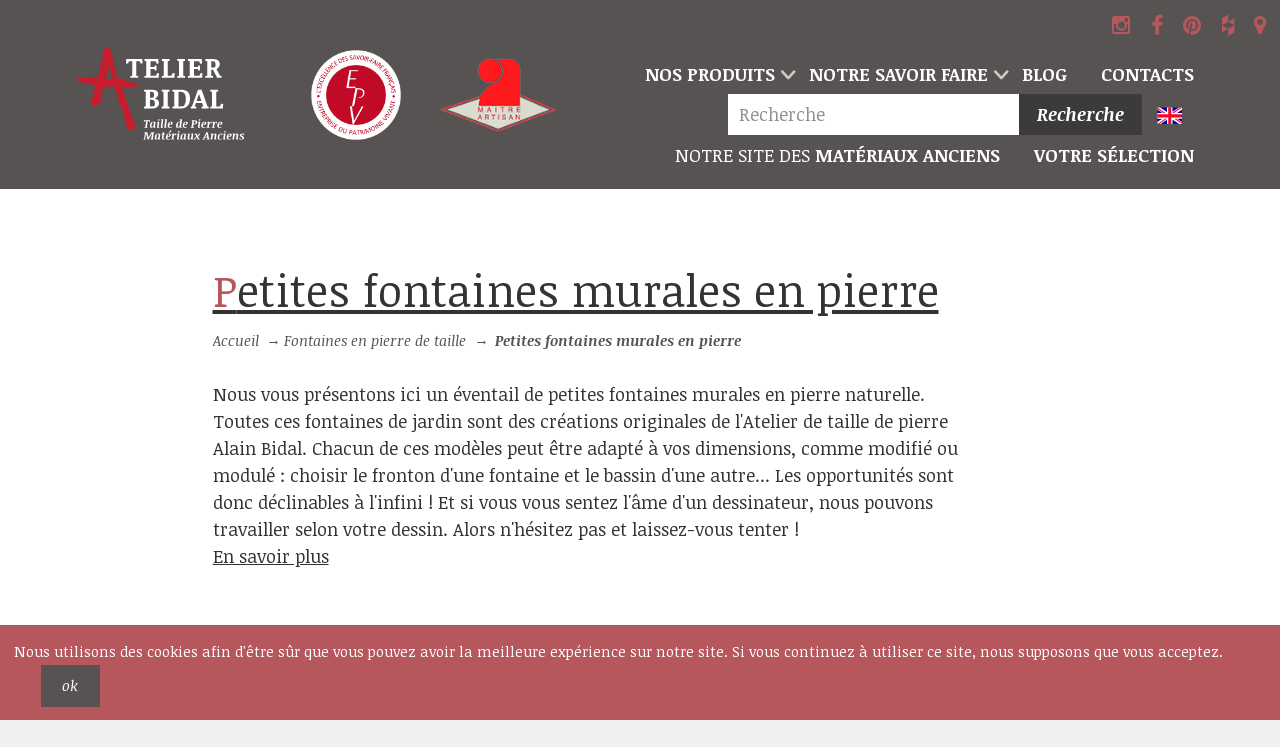

--- FILE ---
content_type: text/html; charset=UTF-8
request_url: https://www.sculptures-bidal.com/categorie/13/small-wall-fountains-in-stone
body_size: 9864
content:
    <!doctype html><html class="no-js" lang="fr"><head><meta charset="utf-8"><meta http-equiv="X-UA-Compatible" content="IE=edge"><title>Fontaine murale en pierre - Fontaine de jardin en pierre - Alain BIDAL</title><meta name="description" content="Venez décrouvrir nos petites fontaines murales en pierre naturelle française. Des modèles de fabrication artisanale pour tous les gouts et tous les budgets."/><meta name="keywords" content="fontaine murale en"/><link rel="canonical" href="https://www.sculptures-bidal.com/categorie/13/small-wall-fountains-in-stone"/><meta property="og:title" content="Fontaine murale en pierre - Fontaine de jardin en pierre - Alain BIDAL"/><meta property="og:description" content="Venez décrouvrir nos petites fontaines murales en pierre naturelle française. Des modèles de fabrication artisanale pour tous les gouts et tous les budgets."/><meta property="og:url" content="https://www.sculptures-bidal.com/categorie/13/small-wall-fountains-in-stone"/><meta property="og:type" content="website"/><meta name="twitter:card" content="summary_large_image"><meta name="twitter:title" content="Fontaine murale en pierre - Fontaine de jardin en pierre - Alain BIDAL"><meta name="twitter:description" content="Venez décrouvrir nos petites fontaines murales en pierre naturelle française. Des modèles de fabrication artisanale pour tous les gouts et tous les budgets."><meta property="og:image" content="https://www.sculptures-bidal.com/photos/9/0/4/d/6/904d65955bd9a85536fa5339abc53a3a8e3c2b4e.webp"/><meta name="twitter:image:src" content="https://www.sculptures-bidal.com/photos/9/0/4/d/6/904d65955bd9a85536fa5339abc53a3a8e3c2b4e.webp"><meta itemprop="image" content="https://www.sculptures-bidal.com/photos/9/0/4/d/6/904d65955bd9a85536fa5339abc53a3a8e3c2b4e.webp"><link rel="alternate" href="https://www.sculptures-bidal.com/en/category/13/small-wall-fountains-in-stone" hreflang="en"/><meta name="viewport" content="width=device-width, initial-scale=1"><meta name="msapplication-square70x70logo"
              content="/build/icons/windows-tile-70x70.8614ec6a.png"><meta name="msapplication-square150x150logo"
              content="/build/icons/windows-tile-150x150.3b710b59.png"><meta name="msapplication-square310x310logo"
              content="/build/icons/windows-tile-310x310.819d4bbd.png"><meta name="msapplication-TileImage"
              content="/build/icons/windows-tile-144x144.f3a6aa9a.png"><meta name="msapplication-TileColor" content="#2b2a29"><link rel="apple-touch-icon-precomposed" sizes="152x152"
              href="/build/icons/apple-touch-icon-152x152-precomposed.50c20bf1.png"><link rel="apple-touch-icon-precomposed" sizes="120x120"
              href="/build/icons/apple-touch-icon-120x120-precomposed.be922569.png"><link rel="apple-touch-icon-precomposed" sizes="76x76"
              href="/build/icons/apple-touch-icon-76x76-precomposed.a6320b5b.png"><link rel="apple-touch-icon-precomposed" sizes="60x60"
              href="/build/icons/apple-touch-icon-60x60-precomposed.a2b091fc.png"><link rel="apple-touch-icon-precomposed" sizes="144x144"
              href="/build/icons/apple-touch-icon-144x144-precomposed.817a1a1d.png"><link rel="apple-touch-icon-precomposed" sizes="114x114"
              href="/build/icons/apple-touch-icon-114x114-precomposed.aea36d30.png"><link rel="apple-touch-icon-precomposed" sizes="72x72"
              href="/build/icons/apple-touch-icon-72x72-precomposed.5caaca14.png"><link rel="apple-touch-icon" sizes="57x57"
              href="/build/icons/apple-touch-icon.2284b7c1.png"><link rel="icon" sizes="228x228" href="/build/icons/coast-icon-228x228.cc590869.png"><link rel="icon" sizes="196x196" href="/build/icons/homescreen-196x196.a7bfb816.png"><link rel="shortcut icon" href="/build/icons/favicon.b8d3e571.ico"><link rel="icon" type="image/png" sizes="64x64" href="/build/icons/favicon.f0b5248a.png"><link rel="stylesheet" href="https://maxcdn.bootstrapcdn.com/bootstrap/3.3.6/css/bootstrap.min.css"
              integrity="sha384-1q8mTJOASx8j1Au+a5WDVnPi2lkFfwwEAa8hDDdjZlpLegxhjVME1fgjWPGmkzs7"
              crossorigin="anonymous"/><link rel="stylesheet" type="text/css"
              href="https://maxcdn.bootstrapcdn.com/font-awesome/4.5.0/css/font-awesome.min.css"/><link href='https://fonts.googleapis.com/css?family=Noticia+Text:400,400italic,700,700italic' rel='stylesheet'
              type='text/css'/><link rel="stylesheet" href="/build/app.19bfda38.css" data-turbo-track="reload"><script src="/build/runtime.6597d2dd.js" defer data-turbo-track="reload"></script><script src="/build/app.a8822dbc.js" defer data-turbo-track="reload"></script></head><body><script type="text/javascript">
        var facebookAppId = '190626071461120';
    </script><script type="text/javascript" src="/build/libraries/social_init.c4ee890d.js"></script><div id="outdated"></div><header id="top" class="g_band--noir60 g_band--flat header-main"><div class="g_container--gutters"><!-- logo --><a class="header-main-logo header-main-logo--sculptures" href="/" target="_self"
       title="Aller à la page d&#039;accueil"><span class="u_text--hide">Aller à la page d&#039;accueil</span></a><!-- logo certifs --><span class="header-main-logo-certif"><span class="certif-epv-fr"></span><span class="certif-maitre-artisan"></span></span><div class="headerSocialNetworks"><a href="https://www.instagram.com/atelierbidal/" target="_blank"><i class="fa fa-instagram"></i></a><a href="https://www.facebook.com/AtelierAlainBidal/" target="_blank"><i class="fa fa-facebook"></i></a><a href="https://au.pinterest.com/atelierbidal/" target="_blank"><i class="fa fa-pinterest"></i></a><a href="https://www.houzz.fr/pro/atelierbidal/atelier-alain-bidal" target="_blank"><i class="fa fa-houzz"></i></a><a href="https://www.google.com/maps/place/Atelier+Alain+Bidal+-+Taille+de+Pierre+et+Mat%C3%A9riaux+Anciens+en+Provence/@43.9207561,5.0229608,17z/data=!3m1!4b1!4m5!3m4!1s0x12b5f5ce446a68ff:0xcd4dbd2b45ee58ac!8m2!3d43.9207561!4d5.0251495" target="_blank"><i class="fa fa-map-marker"></i></a></div><!-- liens --><nav class="nav-main"><button class="btn-back isDisabled">Retour</button><ul class="nav-main-links"><li class="hasDropdown" aria-haspopup="true"><a href="#" target="_self" title="Nos produits">Nos produits</a><!-- dropdown first level --><ul><li class="hasDropdown" aria-haspopup="true"><a href="/categorie/1/cheminees-en-pierre-de-taille"
                     target="_self"
                     title="Cheminées en pierre de taille">Cheminées en pierre de taille</a><!-- dropdown second level --><ul><li><a
                        href="/categorie/6/cheminees-de-style-en-pierre"
                        target="_self"
                        title="Cheminées de style en pierre">Cheminées de style en pierre</a></li><li><a
                        href="/categorie/7/cheminees-a-trumeau-en-pierre"
                        target="_self"
                        title="Cheminées à trumeau en pierre">Cheminées à trumeau en pierre</a></li><li><a
                        href="/categorie/8/cheminees-provencales-en-pierre"
                        target="_self"
                        title="Cheminées provençales en pierre">Cheminées provençales en pierre</a></li><li><a
                        href="/categorie/9/accessoires-de-cheminees"
                        target="_self"
                        title="Accessoires de cheminées">Accessoires de cheminées</a></li></ul></li><li class="hasDropdown" aria-haspopup="true"><a href="/categorie/2/fontaines-en-pierre-de-taille"
                     target="_self"
                     title="Fontaines en pierre de taille">Fontaines en pierre de taille</a><!-- dropdown second level --><ul><li><a
                        href="/categorie/11/fontaines-centrales-et-bassins-en-pierre"
                        target="_self"
                        title="Fontaines centrales et Bassins en pierre">Fontaines centrales et Bassins en pierre</a></li><li><a
                        href="/categorie/12/grandes-fontaines-murales-en-pierre"
                        target="_self"
                        title="Grandes fontaines murales en pierre">Grandes fontaines murales en pierre</a></li><li><a
                        href="/categorie/13/petites-fontaines-murales-en-pierre"
                        target="_self"
                        title="Petites fontaines murales en pierre">Petites fontaines murales en pierre</a></li><li><a
                        href="/categorie/30/bornes-a-eau-en-pierre"
                        target="_self"
                        title="Bornes à eau en pierre">Bornes à eau en pierre</a></li><li><a
                        href="/categorie/34/becs-de-fontaine-et-sorties-d-eau"
                        target="_self"
                        title="Becs de fontaine et Sorties d&#039;eau">Becs de fontaine et Sorties d&#039;eau</a></li></ul></li><li class="hasDropdown" aria-haspopup="true"><a href="/categorie/3/mobilier-en-pierre-de-taille"
                     target="_self"
                     title="Mobilier en pierre de taille">Mobilier en pierre de taille</a><!-- dropdown second level --><ul><li><a
                        href="/categorie/16/tables-en-pierre-et-bancs-en-pierre"
                        target="_self"
                        title="Tables en pierre et Bancs en pierre">Tables en pierre et Bancs en pierre</a></li><li><a
                        href="/categorie/15/cuisines-en-pierre-et-barbecues-en-pierre"
                        target="_self"
                        title="Cuisines en pierre et Barbecues en pierre">Cuisines en pierre et Barbecues en pierre</a></li><li><a
                        href="/categorie/14/eviers-en-pierre-et-vasques-en-pierre"
                        target="_self"
                        title="Éviers en pierre et Vasques en pierre">Éviers en pierre et Vasques en pierre</a></li></ul></li><li class="hasDropdown" aria-haspopup="true"><a href="/categorie/4/elements-decoratifs-en-pierre-de-taille"
                     target="_self"
                     title="Éléments décoratifs en pierre de taille">Éléments décoratifs en pierre de taille</a><!-- dropdown second level --><ul><li><a
                        href="/categorie/18/vases-en-pierre-et-pots-a-feux-en-pierre"
                        target="_self"
                        title="Vases en pierre et Pots à feux en pierre">Vases en pierre et Pots à feux en pierre</a></li><li><a
                        href="/categorie/31/puits-en-pierre"
                        target="_self"
                        title="Puits en pierre">Puits en pierre</a></li><li><a
                        href="/categorie/32/cadrans-solaires-en-pierre"
                        target="_self"
                        title="Cadrans solaires en pierre">Cadrans solaires en pierre</a></li><li><a
                        href="/categorie/17/masques-en-pierre-et-sculptures-en-pierre"
                        target="_self"
                        title="Masques en pierre et Sculptures en pierre">Masques en pierre et Sculptures en pierre</a></li><li><a
                        href="/categorie/20/autres-decorations-en-pierre"
                        target="_self"
                        title="Autres décorations en pierre">Autres décorations en pierre</a></li></ul></li><li class="hasDropdown" aria-haspopup="true"><a href="/categorie/5/elements-darchitecture-en-pierre-de-taille"
                     target="_self"
                     title="Éléments d&#039;architecture en pierre de taille">Éléments d&#039;architecture en pierre de taille</a><!-- dropdown second level --><ul><li><a
                        href="/categorie/24/piliers-en-pierre-et-colonnes-en-pierre"
                        target="_self"
                        title="Piliers en pierre et Colonnes en pierre">Piliers en pierre et Colonnes en pierre</a></li><li><a
                        href="/categorie/23/escaliers-en-pierre-et-balustres-en-pierre"
                        target="_self"
                        title="Escaliers en pierre et Balustres en pierre">Escaliers en pierre et Balustres en pierre</a></li><li><a
                        href="/categorie/25/voutes-en-pierre-et-encadrements-en-pierre"
                        target="_self"
                        title="Voûtes en pierre et Encadrements en pierre">Voûtes en pierre et Encadrements en pierre</a></li><li><a
                        href="/categorie/21/dallages-en-pierre-et-margelles-en-pierre"
                        target="_self"
                        title="Dallages en pierre et Margelles en pierre">Dallages en pierre et Margelles en pierre</a></li></ul></li></ul></li><li class="hasDropdown hasDropdown--small"><a href="/notre-savoir-faire"
             target="_self"
             title="Notre savoir faire">Notre savoir faire</a><ul><li><a href="/logistique" target="_self"
                   title="">Logistique</a></li><li><a href="/restauration" target="_self"
                   title="">Restauration</a></li><li><a href="/taille-de-pierre" target="_self"
                   title="">Taille de pierre</a></li><li><a href="/technique" target="_self"
                   title="">Notre technique</a></li></ul></li><li><a href="/blog" target="_self"
               title="Blog">Blog</a></li><li><a href="/contact" target="_self"
               title="Contacts">Contacts</a></li><li class="u_addseparator u_grid--db"><form name="Recherche" method="post" action="/recherche" novalidate="novalidate" id="form-recherche"><input type="text" id="Recherche_texte" name="Recherche[texte]" required="required" placeholder="Recherche" aria-label="Recherche" /><button type="submit" id="Recherche_submit" name="Recherche[submit]">Recherche</button></form></li><li class="u_addseparator"><a class="btn-langue u_text--decoration-none" href="https://www.sculptures-bidal.com/en/category/13/small-wall-fountains-in-stone" target="_self"
   title="Changer de langue"><i class="m_icon--before m_icon--large m_icon--flag-en"></i><span class="u_hide--desktop u_text--lowercase">Changer de langue</span></a></li><li class="u_grid--db"><a href="https://www.materiaux-anciens-bidal.com/"
             target="_blank" title="Matériaux anciens"><span class="u_text--normal">Notre site des</span> Matériaux anciens
          </a></li><li class="u_grid--db"><a href="/mon-panier">Votre sélection</a></li></ul><!-- / nav-main-links --></nav><!-- btn show rightcol --><button class="btn-shownav">Menu</button></div></header><div class="body-overlay"></div><main class="g_band"><div class="g_container"><header class="g_col-4-6 header-page"><h1 class="titre--xlarge header-page-titre">Petites fontaines murales en pierre</h1><nav class="nav-breadcrumb"><a href="/" target="_self"
         title="Aller à la page d&#039;accueil">Accueil</a> →
            
                              <a
          href="/categorie/2/fontaines-en-pierre-de-taille"
          target="_self"
          title="Fontaines en pierre de taille">Fontaines en pierre de taille</a> →
              
            

            <span class="breadcrumb-last-item">Petites fontaines murales en pierre</span></nav><div class="u_grid--mt2">
        Nous vous présentons ici un éventail de petites fontaines murales en pierre naturelle. Toutes ces fontaines de jardin sont des créations originales de l'Atelier de taille de pierre Alain Bidal.

Chacun de ces modèles peut être adapté à vos dimensions, comme modifié ou modulé : choisir le fronton d'une fontaine et le bassin d'une autre... Les opportunités sont donc déclinables à l'infini !
Et si vous vous sentez l'âme d'un dessinateur, nous pouvons travailler selon votre dessin. Alors n'hésitez pas et laissez-vous tenter !
        <p><a href="#categoriedescription" target="_self"
              title="En savoir plus">En savoir plus</a></p></div></header></div><div class="g_container--gutters"><form class="m_grille-filtre m_grille-filtre--small "><fieldset class="m_grille-filtre-nbr-wrapper"><legend>Nombre de produits par page :</legend><a class="btn--tag btn--tag--active" href="?productList_13ItemsPerPage=15"
       target="_self">15</a><a class="btn--tag" href="?productList_13ItemsPerPage=30"
       target="_self">30</a><a class="btn--tag" href="?productList_13ItemsPerPage=45"
       target="_self">45</a></fieldset><fieldset class="m_grille-filtre-sort-wrapper"><legend>Classer les articles par :</legend><a
      class="btn--tag btn--tag--active"
      href="?price=asc" target="_self">Prix croissant</a><a
      class="btn--tag"
      href="?price=desc" target="_self">Prix décroissant</a></fieldset></form></div><div class="g_container m_grille"><!-- MODULE ARTICLE --><article
                    class="m_article m_article--produit"
                    data-tags="fontaines en pierre de taille,petites fontaines murales en pierre"
                    data-prix="1520"><!-- IMAGE --><a href="/produit/2600/FO35/coquette-petite-fontaine-murale-en-pierre-naturelle-vasque-sur-pied-et-fronton"><img class="img-responsive lazyload"            src='data:image/svg+xml,<svg xmlns="http://www.w3.org/2000/svg" viewBox="0 0 500 500"></svg>'
        data-sizes="auto"
        data-src="/photos/e/f/2/7/1/ef271a908a6376673e5946d0dbcbcb07c280226b.webp"
        data-srcset="/photos/f/9/5/2/9/f9529fa8b5b18471a35b4237753561509abd2caf.webp 350w,/photos/e/f/2/7/1/ef271a908a6376673e5946d0dbcbcb07c280226b.webp 500w"
         alt="Fontaine vasque sur pied taillée en pierre calcaire | Fontaine pas cher idéale pour les petits espaces."        sizes="(min-width: 533px) 50w, (min-width: 977px) 570px, (min-width: 1207px) 368px, 100w"
                        width=500
        height=500 /></a><!-- CONTENU ARTICLE --><header class="m_article-wrapper-contenu"><h6 class="m_article-titre"><a href="/produit/2600/FO35/coquette-petite-fontaine-murale-en-pierre-naturelle-vasque-sur-pied-et-fronton"
                           target="_self" title="Coquette petite fontaine murale en pierre naturelle : vasque sur pied et fronton">
                            Coquette petite fontaine murale en pierre naturelle : vasque sur pied et fronton                        </a></h6><!-- <p class="m_article-description">2500€</p> --></header></article><!-- MODULE ARTICLE --><article
                    class="m_article m_article--produit"
                    data-tags="fontaines en pierre de taille,petites fontaines murales en pierre"
                    data-prix="2200"><!-- IMAGE --><a href="/produit/2604/FO32/fontaine-murale-en-pierre-naturelle-coquille-petit-modele"><img class="img-responsive lazyload"            src='data:image/svg+xml,<svg xmlns="http://www.w3.org/2000/svg" viewBox="0 0 500 500"></svg>'
        data-sizes="auto"
        data-src="/photos/4/f/6/4/b/4f64ba2cb427259dc7467dd3d7b9d8ee4bd61905.webp"
        data-srcset="/photos/2/7/4/6/6/27466f00e232f8917bd46af1dc320681d1839ce1.webp 350w,/photos/4/f/6/4/b/4f64ba2cb427259dc7467dd3d7b9d8ee4bd61905.webp 500w"
         alt="Fontaine en pierre murale pour aménagement en extérieur - Atelier Alain Bidal."        sizes="(min-width: 533px) 50w, (min-width: 977px) 570px, (min-width: 1207px) 368px, 100w"
                        width=500
        height=500 /></a><!-- CONTENU ARTICLE --><header class="m_article-wrapper-contenu"><h6 class="m_article-titre"><a href="/produit/2604/FO32/fontaine-murale-en-pierre-naturelle-coquille-petit-modele"
                           target="_self" title="Fontaine murale en pierre naturelle : Coquille Petit Modèle">
                            Fontaine murale en pierre naturelle : Coquille Petit Modèle                        </a></h6><!-- <p class="m_article-description">2500€</p> --></header></article><!-- MODULE ARTICLE --><article
                    class="m_article m_article--produit"
                    data-tags="fontaines en pierre de taille,petites fontaines murales en pierre"
                    data-prix="2510"><!-- IMAGE --><a href="/produit/2571/FO33/fontaine-murale-en-pierre-naturelle-marquise-petit-modele"><img class="img-responsive lazyload"            src='data:image/svg+xml,<svg xmlns="http://www.w3.org/2000/svg" viewBox="0 0 500 500"></svg>'
        data-sizes="auto"
        data-src="/photos/2/c/2/5/0/2c250b5bc6c6e3eff139df7192025f00a5e427a3.webp"
        data-srcset="/photos/c/2/6/0/1/c2601e334f6945aef915bc6ac5a8e4eb79e5bc0d.webp 350w,/photos/2/c/2/5/0/2c250b5bc6c6e3eff139df7192025f00a5e427a3.webp 500w"
         alt="Fontaine murale de petite dimension en pierres naturelles par le tailleur de pierre Alain Bidal."        sizes="(min-width: 533px) 50w, (min-width: 977px) 570px, (min-width: 1207px) 368px, 100w"
                        width=500
        height=500 /></a><!-- CONTENU ARTICLE --><header class="m_article-wrapper-contenu"><h6 class="m_article-titre"><a href="/produit/2571/FO33/fontaine-murale-en-pierre-naturelle-marquise-petit-modele"
                           target="_self" title="Fontaine murale en pierre naturelle : Marquise petit modèle">
                            Fontaine murale en pierre naturelle : Marquise petit modèle                        </a></h6><!-- <p class="m_article-description">2500€</p> --></header></article><!-- MODULE ARTICLE --><article
                    class="m_article m_article--produit"
                    data-tags="fontaines en pierre de taille,petites fontaines murales en pierre"
                    data-prix="2610"><!-- IMAGE --><a href="/produit/2619/FO13/fontaine-murale-de-type-devidoir-en-pierre-calcaire-gm"><img class="img-responsive lazyload"            src='data:image/svg+xml,<svg xmlns="http://www.w3.org/2000/svg" viewBox="0 0 500 500"></svg>'
        data-sizes="auto"
        data-src="/photos/c/0/4/8/e/c048e82b3089112f07ba89a0cf6ac047aac6718c.webp"
        data-srcset="/photos/f/4/d/7/3/f4d73891e41bd62da71ec6d0553e2fe906509c58.webp 350w,/photos/c/0/4/8/e/c048e82b3089112f07ba89a0cf6ac047aac6718c.webp 500w"
         alt="Fontaine de jardin en pierre naturelle | Fontaine de style rustique de l&#039;atelier Alain BIDAL (Provence)"        sizes="(min-width: 533px) 50w, (min-width: 977px) 570px, (min-width: 1207px) 368px, 100w"
                        width=500
        height=500 /></a><!-- CONTENU ARTICLE --><header class="m_article-wrapper-contenu"><h6 class="m_article-titre"><a href="/produit/2619/FO13/fontaine-murale-de-type-devidoir-en-pierre-calcaire-gm"
                           target="_self" title="Fontaine murale de type dévidoir en pierre calcaire - GM">
                            Fontaine murale de type dévidoir en pierre calcaire - GM                        </a></h6><!-- <p class="m_article-description">2500€</p> --></header></article><!-- MODULE ARTICLE --><article
                    class="m_article m_article--produit"
                    data-tags="fontaines en pierre de taille,petites fontaines murales en pierre"
                    data-prix="2840"><!-- IMAGE --><a href="/produit/2595/FO95/fontaine-de-jardin-en-pierre-de-taille-de-style-gothique"><img class="img-responsive lazyload"            src='data:image/svg+xml,<svg xmlns="http://www.w3.org/2000/svg" viewBox="0 0 500 500"></svg>'
        data-sizes="auto"
        data-src="/photos/3/5/9/c/3/359c33c3e9a158853aafe11a71e563ab9b2ebffa.webp"
        data-srcset="/photos/c/b/a/b/b/cbabb86943621dd6fb4f7fdf4d8bb57b1f223feb.webp 350w,/photos/3/5/9/c/3/359c33c3e9a158853aafe11a71e563ab9b2ebffa.webp 500w"
         alt="Cette élégante fontaine gothique est une fontaine décorative en pierre naturelle de l&#039;Atelier Alain BIDAL."        sizes="(min-width: 533px) 50w, (min-width: 977px) 570px, (min-width: 1207px) 368px, 100w"
                        width=500
        height=500 /></a><!-- CONTENU ARTICLE --><header class="m_article-wrapper-contenu"><h6 class="m_article-titre"><a href="/produit/2595/FO95/fontaine-de-jardin-en-pierre-de-taille-de-style-gothique"
                           target="_self" title="Fontaine de jardin en pierre de taille de style gothique">
                            Fontaine de jardin en pierre de taille de style gothique                        </a></h6><!-- <p class="m_article-description">2500€</p> --></header></article><!-- MODULE ARTICLE --><article
                    class="m_article m_article--produit"
                    data-tags="fontaines en pierre de taille,petites fontaines murales en pierre"
                    data-prix="2840"><!-- IMAGE --><a href="/produit/2607/FO100/petite-fontaine-murale-en-pierre-naturelle-tete-de-lion-ou-rosace"><img class="img-responsive lazyload"            src='data:image/svg+xml,<svg xmlns="http://www.w3.org/2000/svg" viewBox="0 0 500 500"></svg>'
        data-sizes="auto"
        data-src="/photos/3/9/3/1/6/393167107756a6621f78b1fe4ce8fbe35eae6f7d.webp"
        data-srcset="/photos/1/a/8/e/7/1a8e749f43a336114d315a26e671906ea1b4b11b.webp 350w,/photos/3/9/3/1/6/393167107756a6621f78b1fe4ce8fbe35eae6f7d.webp 500w"
         alt="Fontaine murale avec tête de lion sculptée à la main par le tailleur de pierre provençal Alain BIDAL."        sizes="(min-width: 533px) 50w, (min-width: 977px) 570px, (min-width: 1207px) 368px, 100w"
                        width=500
        height=500 /></a><!-- CONTENU ARTICLE --><header class="m_article-wrapper-contenu"><h6 class="m_article-titre"><a href="/produit/2607/FO100/petite-fontaine-murale-en-pierre-naturelle-tete-de-lion-ou-rosace"
                           target="_self" title="Petite fontaine murale en pierre naturelle : tête de lion ou rosace">
                            Petite fontaine murale en pierre naturelle : tête de lion ou rosace                        </a></h6><!-- <p class="m_article-description">2500€</p> --></header></article><!-- MODULE ARTICLE --><article
                    class="m_article m_article--produit"
                    data-tags="fontaines en pierre de taille,petites fontaines murales en pierre"
                    data-prix="2870"><!-- IMAGE --><a href="/produit/2657/FO99/petite-fontaine-murale-en-pierre-naturelle-avec-rosace-gothique"><img class="img-responsive lazyload"            src='data:image/svg+xml,<svg xmlns="http://www.w3.org/2000/svg" viewBox="0 0 500 500"></svg>'
        data-sizes="auto"
        data-src="/photos/8/6/5/0/b/8650b65b62d1fb79dfff930eab4f701f571b4560.webp"
        data-srcset="/photos/c/8/c/9/c/c8c9ce41058f40de9f96b4157962603dcd4fc7b8.webp 350w,/photos/8/6/5/0/b/8650b65b62d1fb79dfff930eab4f701f571b4560.webp 500w"
         alt="Petite fontaine d&#039;extérieur pour aménagement de la terrasse ou du jardin - Atelier Alain BIDAL (Provence)"        sizes="(min-width: 533px) 50w, (min-width: 977px) 570px, (min-width: 1207px) 368px, 100w"
                        width=500
        height=500 /></a><!-- CONTENU ARTICLE --><header class="m_article-wrapper-contenu"><h6 class="m_article-titre"><a href="/produit/2657/FO99/petite-fontaine-murale-en-pierre-naturelle-avec-rosace-gothique"
                           target="_self" title="Petite fontaine murale en pierre naturelle avec rosace gothique">
                            Petite fontaine murale en pierre naturelle avec rosace gothique                        </a></h6><!-- <p class="m_article-description">2500€</p> --></header></article><!-- MODULE ARTICLE --><article
                    class="m_article m_article--produit"
                    data-tags="fontaines en pierre de taille,petites fontaines murales en pierre"
                    data-prix="3440"><!-- IMAGE --><a href="/produit/2808/FO26%20-%20Avy/fontaine-murale-en-pierre-d-avy-moustiers-sainte-marie"><img class="img-responsive lazyload"            src='data:image/svg+xml,<svg xmlns="http://www.w3.org/2000/svg" viewBox="0 0 500 500"></svg>'
        data-sizes="auto"
        data-src="/photos/f/c/2/4/5/fc24547897bb512aa8c9fc26a6d4cd2698c8ba1a.webp"
        data-srcset="/photos/2/2/7/8/6/22786ce346079161e3383c639f2a8f154acc3e20.webp 350w,/photos/f/c/2/4/5/fc24547897bb512aa8c9fc26a6d4cd2698c8ba1a.webp 500w"
         alt="Fontaine de jardin en pierre blanche - Taille de pierre faite par le tailleur de pierre Alain Bidal."        sizes="(min-width: 533px) 50w, (min-width: 977px) 570px, (min-width: 1207px) 368px, 100w"
                        width=500
        height=500 /></a><!-- CONTENU ARTICLE --><header class="m_article-wrapper-contenu"><h6 class="m_article-titre"><a href="/produit/2808/FO26%20-%20Avy/fontaine-murale-en-pierre-d-avy-moustiers-sainte-marie"
                           target="_self" title="Fontaine murale en pierre d&#039;Avy : Moustiers Sainte Marie">
                            Fontaine murale en pierre d&#039;Avy : Moustiers Sainte Marie                        </a></h6><!-- <p class="m_article-description">2500€</p> --></header></article><!-- MODULE ARTICLE --><article
                    class="m_article m_article--produit"
                    data-tags="fontaines en pierre de taille,petites fontaines murales en pierre"
                    data-prix="3590"><!-- IMAGE --><a href="/produit/2608/FO34/fontaine-de-jardin-en-pierre-naturelle-marquise-petit-modele-a-bac-massif"><img class="img-responsive lazyload"            src='data:image/svg+xml,<svg xmlns="http://www.w3.org/2000/svg" viewBox="0 0 500 500"></svg>'
        data-sizes="auto"
        data-src="/photos/9/0/0/3/5/90035b28b027f3f23921f7faf4ae84f5723db718.webp"
        data-srcset="/photos/d/c/1/f/b/dc1fbc9ebbacb0991bebaf50aa5137365027e327.webp 350w,/photos/9/0/0/3/5/90035b28b027f3f23921f7faf4ae84f5723db718.webp 500w"
         alt="Fontaine en pierre d&#039;Avy | Belle fontaine pour jardin à adosser en pierre naturelle de qualité."        sizes="(min-width: 533px) 50w, (min-width: 977px) 570px, (min-width: 1207px) 368px, 100w"
                        width=500
        height=500 /></a><!-- CONTENU ARTICLE --><header class="m_article-wrapper-contenu"><h6 class="m_article-titre"><a href="/produit/2608/FO34/fontaine-de-jardin-en-pierre-naturelle-marquise-petit-modele-a-bac-massif"
                           target="_self" title="Fontaine de jardin en pierre naturelle : Marquise petit modèle à bac massif">
                            Fontaine de jardin en pierre naturelle : Marquise petit modèle à bac massif                        </a></h6><!-- <p class="m_article-description">2500€</p> --></header></article><!-- MODULE ARTICLE --><article
                    class="m_article m_article--produit"
                    data-tags="fontaines en pierre de taille,petites fontaines murales en pierre"
                    data-prix="3660"><!-- IMAGE --><a href="/produit/2573/FO111/fontaine-rustique-de-provence-en-pierre-naturelle-avec-bac-massif"><img class="img-responsive lazyload"            src='data:image/svg+xml,<svg xmlns="http://www.w3.org/2000/svg" viewBox="0 0 500 500"></svg>'
        data-sizes="auto"
        data-src="/photos/5/4/4/6/3/54463d6aae280d55c5d878bc70a0a7d353ab7e37.webp"
        data-srcset="/photos/2/a/0/5/e/2a05eb9405a24656f2f5ef369869574f37d3fd88.webp 350w,/photos/5/4/4/6/3/54463d6aae280d55c5d878bc70a0a7d353ab7e37.webp 500w"
         alt="Petite fontaine rustique de style provençal en pierre de taille - Atelier Alain BIDAL (Provence)"        sizes="(min-width: 533px) 50w, (min-width: 977px) 570px, (min-width: 1207px) 368px, 100w"
                        width=500
        height=500 /></a><!-- CONTENU ARTICLE --><header class="m_article-wrapper-contenu"><h6 class="m_article-titre"><a href="/produit/2573/FO111/fontaine-rustique-de-provence-en-pierre-naturelle-avec-bac-massif"
                           target="_self" title="Fontaine rustique de Provence en pierre naturelle avec bac massif">
                            Fontaine rustique de Provence en pierre naturelle avec bac massif                        </a></h6><!-- <p class="m_article-description">2500€</p> --></header></article><!-- MODULE ARTICLE --><article
                    class="m_article m_article--produit"
                    data-tags="fontaines en pierre de taille,petites fontaines murales en pierre"
                    data-prix="3660"><!-- IMAGE --><a href="/produit/2644/FO160/fontaine-de-jardin-en-pierre-francaise-avec-bassin-carre-et-fronton-sculpte"><img class="img-responsive lazyload"            src='data:image/svg+xml,<svg xmlns="http://www.w3.org/2000/svg" viewBox="0 0 500 500"></svg>'
        data-sizes="auto"
        data-src="/photos/4/b/5/4/f/4b54fe683ed08925a2e6f5e786a86e39fe2f4bcd.webp"
        data-srcset="/photos/2/9/6/c/0/296c0e094132d461523d62b74982394cc8c2b47a.webp 350w,/photos/4/b/5/4/f/4b54fe683ed08925a2e6f5e786a86e39fe2f4bcd.webp 500w"
         alt="Taille de pierre écologique et naturelle chez le tailleur de pierre Alain Bidal en Provence."        sizes="(min-width: 533px) 50w, (min-width: 977px) 570px, (min-width: 1207px) 368px, 100w"
                        width=500
        height=500 /></a><!-- CONTENU ARTICLE --><header class="m_article-wrapper-contenu"><h6 class="m_article-titre"><a href="/produit/2644/FO160/fontaine-de-jardin-en-pierre-francaise-avec-bassin-carre-et-fronton-sculpte"
                           target="_self" title="Fontaine de jardin en pierre française avec bassin carré et fronton sculpté">
                            Fontaine de jardin en pierre française avec bassin carré et fronton sculpté                        </a></h6><!-- <p class="m_article-description">2500€</p> --></header></article><!-- MODULE ARTICLE --><article
                    class="m_article m_article--produit"
                    data-tags="fontaines en pierre de taille,petites fontaines murales en pierre"
                    data-prix="3660"><!-- IMAGE --><a href="/produit/2671/FO178/fontaine-murale-pour-jardin-en-pierre-de-taille-avec-bac-massif"><img class="img-responsive lazyload"            src='data:image/svg+xml,<svg xmlns="http://www.w3.org/2000/svg" viewBox="0 0 500 500"></svg>'
        data-sizes="auto"
        data-src="/photos/1/d/3/4/d/1d34d29ea70905331386162568ba2441dbdb81e4.webp"
        data-srcset="/photos/7/5/3/f/6/753f6670f673b316fa37420daa45907d0981e1d2.webp 350w,/photos/1/d/3/4/d/1d34d29ea70905331386162568ba2441dbdb81e4.webp 500w"
         alt="Fontaine de jardin dite fontaine murale à bac massif par l&#039;atelier de taille de pierre du Vaucluse Bidal."        sizes="(min-width: 533px) 50w, (min-width: 977px) 570px, (min-width: 1207px) 368px, 100w"
                        width=500
        height=500 /></a><!-- CONTENU ARTICLE --><header class="m_article-wrapper-contenu"><h6 class="m_article-titre"><a href="/produit/2671/FO178/fontaine-murale-pour-jardin-en-pierre-de-taille-avec-bac-massif"
                           target="_self" title="Fontaine murale pour jardin en pierre de taille avec bac massif">
                            Fontaine murale pour jardin en pierre de taille avec bac massif                        </a></h6><!-- <p class="m_article-description">2500€</p> --></header></article><!-- MODULE ARTICLE --><article
                    class="m_article m_article--produit"
                    data-tags="fontaines en pierre de taille,petites fontaines murales en pierre"
                    data-prix="3660"><!-- IMAGE --><a href="/produit/2673/FO185/petite-fontaine-murale-de-jardin-en-pierre-de-taille-avec-bassin-appareille"><img class="img-responsive lazyload"            src='data:image/svg+xml,<svg xmlns="http://www.w3.org/2000/svg" viewBox="0 0 500 500"></svg>'
        data-sizes="auto"
        data-src="/photos/2/c/f/1/1/2cf117f436ef37e5c710ecc113c2edc8c5ed4f17.webp"
        data-srcset="/photos/6/8/0/6/8/6806873d0fed76db43cb02f8d811caa7cf88f9fb.webp 350w,/photos/2/c/f/1/1/2cf117f436ef37e5c710ecc113c2edc8c5ed4f17.webp 500w"
         alt="Fontaine décorative provençale pour un bel aménagement extérieur en vente chez Alain Bidal, Isle sur Sorgue."        sizes="(min-width: 533px) 50w, (min-width: 977px) 570px, (min-width: 1207px) 368px, 100w"
                        width=500
        height=500 /></a><!-- CONTENU ARTICLE --><header class="m_article-wrapper-contenu"><h6 class="m_article-titre"><a href="/produit/2673/FO185/petite-fontaine-murale-de-jardin-en-pierre-de-taille-avec-bassin-appareille"
                           target="_self" title="Petite fontaine murale de jardin en pierre de taille avec bassin appareillé">
                            Petite fontaine murale de jardin en pierre de taille avec bassin appareillé                        </a></h6><!-- <p class="m_article-description">2500€</p> --></header></article><!-- MODULE ARTICLE --><article
                    class="m_article m_article--produit"
                    data-tags="fontaines en pierre de taille,petites fontaines murales en pierre"
                    data-prix="3680"><!-- IMAGE --><a href="/produit/2891/FO25/fontaine-murale-de-jardin-en-pierre-de-provence-patinee-marquise-gm"><img class="img-responsive lazyload"            src='data:image/svg+xml,<svg xmlns="http://www.w3.org/2000/svg" viewBox="0 0 500 500"></svg>'
        data-sizes="auto"
        data-src="/photos/3/b/2/c/2/3b2c28627facf49928a9258c5789096880dde1f3.webp"
        data-srcset="/photos/5/9/4/5/e/5945e1b7cb2f5408f528a41de89cc25df62b4b4a.webp 350w,/photos/3/b/2/c/2/3b2c28627facf49928a9258c5789096880dde1f3.webp 500w"
         alt="Fontaine de jardin en pierre naturelle pour un jardin zen, chic ou authentique - Atelier BIDAL (Provence)"        sizes="(min-width: 533px) 50w, (min-width: 977px) 570px, (min-width: 1207px) 368px, 100w"
                        width=500
        height=500 /></a><!-- CONTENU ARTICLE --><header class="m_article-wrapper-contenu"><h6 class="m_article-titre"><a href="/produit/2891/FO25/fontaine-murale-de-jardin-en-pierre-de-provence-patinee-marquise-gm"
                           target="_self" title="Fontaine murale de jardin en pierre de Provence patinée : Marquise GM">
                            Fontaine murale de jardin en pierre de Provence patinée : Marquise GM                        </a></h6><!-- <p class="m_article-description">2500€</p> --></header></article><!-- MODULE ARTICLE --><article
                    class="m_article m_article--produit"
                    data-tags="fontaines en pierre de taille,petites fontaines murales en pierre"
                    data-prix="4000"><!-- IMAGE --><a href="/produit/2639/FO144/fontaine-d-angle-en-pierre-naturelle-francaise-pour-jardin"><img class="img-responsive lazyload"            src='data:image/svg+xml,<svg xmlns="http://www.w3.org/2000/svg" viewBox="0 0 500 500"></svg>'
        data-sizes="auto"
        data-src="/photos/9/6/9/7/a/9697a90e93d5fc8f26d4027f7ba79f3a76678e7d.webp"
        data-srcset="/photos/b/3/c/2/4/b3c24c4763d418b6be5bcc23fd6681ce34db8d9c.webp 350w,/photos/9/6/9/7/a/9697a90e93d5fc8f26d4027f7ba79f3a76678e7d.webp 500w"
         alt="Fontaine rustique, une fontaine de jardin qui conviendra à tous types d&#039;extérieurs."        sizes="(min-width: 533px) 50w, (min-width: 977px) 570px, (min-width: 1207px) 368px, 100w"
                        width=500
        height=500 /></a><!-- CONTENU ARTICLE --><header class="m_article-wrapper-contenu"><h6 class="m_article-titre"><a href="/produit/2639/FO144/fontaine-d-angle-en-pierre-naturelle-francaise-pour-jardin"
                           target="_self" title="Fontaine d&#039;angle en pierre naturelle française pour jardin">
                            Fontaine d&#039;angle en pierre naturelle française pour jardin                        </a></h6><!-- <p class="m_article-description">2500€</p> --></header></article></div><div class="g_container--gutters u_text--center"><a class="btn--secondary btn--disabled" href="/categorie/13/small-wall-fountains-in-stone?productList_13CurrentPage=1">1</a><a class="btn--secondary" href="/categorie/13/small-wall-fountains-in-stone?productList_13CurrentPage=2">2</a><a class="btn--secondary" href="/categorie/13/small-wall-fountains-in-stone?productList_13CurrentPage=3">3</a><a class="btn--primary u_float--right" href="/categorie/13/small-wall-fountains-in-stone?productList_13CurrentPage=2">Page suivante</a></div><div class="g_container "><div id="categoriedescription" class="g_col-4-6 u_grid--mt2"><p>Nos petites fontaines murales sont <strong>cr&eacute;&eacute;es dans nos ateliers</strong> &agrave; partir de <strong>pierre naturelle</strong> issue de carri&egrave;res fran&ccedil;aises (pierre de Provence, pierre d&#39;Estaillades, pierre d&#39;Avy, pierre de Saint Maximin...). Chaque mod&egrave;le est <strong>unique</strong>&nbsp;et chaque fontaine est une&nbsp;<strong>cr&eacute;ation&nbsp;artisanale&nbsp;r&eacute;alis&eacute;e&nbsp;avec le plus grand soin</strong> par nos Ma&icirc;tres Artisans.</p><p>Ces charmantes fontaines de jardin apporteront fra&icirc;cheur et&nbsp;calme &agrave; votre ext&eacute;rieur. Elles sauront ajouter&nbsp;un petit cachet d&#39;authenticit&eacute;&nbsp;&agrave; votre espace vert.</p><p>Vous retrouverez sur notre parc d&#39;exposition, situ&eacute; &agrave; deux pas d&#39;Avignon, tous nos mod&egrave;les de fontaines murales de jardin, qu&#39;elles soient en pierres anciennes ou bien en pierre de taille.<strong> Il y en a pour tous les go&ucirc;ts et pour tous les budgets !</strong></p><p>&rarr;&nbsp;Nous sommes &eacute;galement &agrave; votre enti&egrave;re disposition, du Lundi au Samedi, pour r&eacute;pondre &agrave; toutes vos questions ou pour <strong>l&#39;&eacute;tude de votre fontaine en pierre sur mesure</strong>. Alors n&#39;h&eacute;sitez plus et lancez vous !</p><p>&nbsp;</p><table align="center" border="1" cellpadding="1" cellspacing="1"><tbody><tr><td><h1 style="text-align: center;"><a href="https://www.sculptures-bidal.com/article/45/infos/tutorial-comment-installer-une-fontaine-en-pierre-naturelle" target="_blank"><span style="color:#c0392b;"><strong><u><span style="background-color:#f1c40f;">&mdash;► Notre tutoriel sur comment installer une fontaine en pierre naturelle ou un bassin en pierre naturelle</span></u></strong></span></a></h1></td></tr></tbody></table><p>&nbsp;</p></div></div></main><section class="g_band--noir10"><div class="g_container--gutters"><h6 class="titre--small">Plus de Fontaines en pierre de taille</h6></div><!-- WRAPPER SLIDES --><div class="gallery m_slider--sous-categories" data-custom-menu="true"><!-- MODULE ARTICLE --><article class="m_article m_article--produit gallery-cell"><!-- IMAGE --><a href="/categorie/11/fontaines-centrales-et-bassins-en-pierre"><img class="img-responsive lazyload"            src='data:image/svg+xml,<svg xmlns="http://www.w3.org/2000/svg" viewBox="0 0 468 351"></svg>'
        data-sizes="auto"
        data-src="/photos/c/7/5/4/9/c7549e28920936985fc0d0024ec0c7e90217c0ef.webp"
        data-srcset="/photos/2/d/0/f/1/2d0f1cc3bafb5260d8740d8cfe2781b79230e668.webp 400w,/photos/c/7/5/4/9/c7549e28920936985fc0d0024ec0c7e90217c0ef.webp 640w"
         alt="Fabrication artisanale de fontaines rondes en pierre de taille"        sizes="(min-width: 518px) 50w, 100w"
                        width=468
        height=351 /></a><!-- CONTENU ARTICLE --><header class="m_article-wrapper-contenu"><h4 class="m_article-titre"><a href="/categorie/11/fontaines-centrales-et-bassins-en-pierre"
                           target="_self" title="Fontaines centrales et Bassins en pierre">Fontaines centrales et Bassins en pierre</a></h4></header></article><!-- MODULE ARTICLE --><article class="m_article m_article--produit gallery-cell"><!-- IMAGE --><a href="/categorie/12/grandes-fontaines-murales-en-pierre"><img class="img-responsive lazyload"            src='data:image/svg+xml,<svg xmlns="http://www.w3.org/2000/svg" viewBox="0 0 728 546"></svg>'
        data-sizes="auto"
        data-src="/photos/9/e/2/5/a/9e25a14a80ad8aeeb3bc06731207c1427c7b7568.webp"
        data-srcset="/photos/4/d/6/9/6/4d6967f7109f8caa3b3a37c25463fb5c2cd6be11.webp 400w,/photos/9/e/2/5/a/9e25a14a80ad8aeeb3bc06731207c1427c7b7568.webp 800w,/photos/9/e/2/5/a/9e25a14a80ad8aeeb3bc06731207c1427c7b7568.webp 1024w"
         alt="Fabrication artisanale de fontaines en pierre de taille"        sizes="(min-width: 518px) 50w, 100w"
                        width=728
        height=546 /></a><!-- CONTENU ARTICLE --><header class="m_article-wrapper-contenu"><h4 class="m_article-titre"><a href="/categorie/12/grandes-fontaines-murales-en-pierre"
                           target="_self" title="Grandes fontaines murales en pierre">Grandes fontaines murales en pierre</a></h4></header></article><!-- MODULE ARTICLE --><article class="m_article m_article--produit gallery-cell"><!-- IMAGE --><a href="/categorie/30/bornes-a-eau-en-pierre"><img class="img-responsive lazyload"            src='data:image/svg+xml,<svg xmlns="http://www.w3.org/2000/svg" viewBox="0 0 945.33333333333 709"></svg>'
        data-sizes="auto"
        data-src="/photos/e/6/5/3/5/e6535108d367f1791909248dca50c7c781f5d4d9.webp"
        data-srcset="/photos/0/3/c/5/4/03c5491cbbd414c6b8e2c87ba1c452de23b653bf.webp 400w,/photos/c/c/b/6/d/ccb6d1e10f3ad16099a2ed9c261105043a5088d8.webp 800w,/photos/e/6/5/3/5/e6535108d367f1791909248dca50c7c781f5d4d9.webp 1024w"
         alt="Fabrication artisanale de petites fontaines en pierre de taille."        sizes="(min-width: 518px) 50w, 100w"
                        width=945.33333333333
        height=709 /></a><!-- CONTENU ARTICLE --><header class="m_article-wrapper-contenu"><h4 class="m_article-titre"><a href="/categorie/30/bornes-a-eau-en-pierre"
                           target="_self" title="Bornes à eau en pierre">Bornes à eau en pierre</a></h4></header></article><!-- MODULE ARTICLE --><article class="m_article m_article--produit gallery-cell"><!-- IMAGE --><a href="/categorie/34/becs-de-fontaine-et-sorties-d-eau"><img class="img-responsive lazyload"            src='data:image/svg+xml,<svg xmlns="http://www.w3.org/2000/svg" viewBox="0 0 660 495"></svg>'
        data-sizes="auto"
        data-src="/photos/0/c/9/0/2/0c902a2e60009324ba0ac814a41ae962b85b1d17.webp"
        data-srcset="/photos/0/c/8/0/3/0c803e9e341c46c9923cab6caa79098f4c961af3.webp 400w,/photos/0/c/9/0/2/0c902a2e60009324ba0ac814a41ae962b85b1d17.webp 660w"
         alt="Becs de fontaine et Sorties d&#039;eau"        sizes="(min-width: 518px) 50w, 100w"
                        width=660
        height=495 /></a><!-- CONTENU ARTICLE --><header class="m_article-wrapper-contenu"><h4 class="m_article-titre"><a href="/categorie/34/becs-de-fontaine-et-sorties-d-eau"
                           target="_self" title="Becs de fontaine et Sorties d&#039;eau">Becs de fontaine et Sorties d&#039;eau</a></h4></header></article></div><!-- / WRAPPER SLIDES --><div class="g_container-gutters g_mt0 u_text--center u_grid--clearfix"><ul class="g_col-4-6 m_slider-dots"><li><a class="isActive"
                       href="/categorie/11/fontaines-centrales-et-bassins-en-pierre"
                       target="_self" title="Fontaines centrales et Bassins en pierre"
                       data-target="0">Fontaines centrales et Bassins en pierre</a></li><li><a class=""
                       href="/categorie/12/grandes-fontaines-murales-en-pierre"
                       target="_self" title="Grandes fontaines murales en pierre"
                       data-target="1">Grandes fontaines murales en pierre</a></li><li><a class=""
                       href="/categorie/30/bornes-a-eau-en-pierre"
                       target="_self" title="Bornes à eau en pierre"
                       data-target="2">Bornes à eau en pierre</a></li><li><a class=""
                       href="/categorie/34/becs-de-fontaine-et-sorties-d-eau"
                       target="_self" title="Becs de fontaine et Sorties d&#039;eau"
                       data-target="3">Becs de fontaine et Sorties d&#039;eau</a></li></ul></div><div class="g_container-gutters u_text--center"><a class="btn--primary"
           href="/categorie/2/fontaines-en-pierre-de-taille"
           target="_self" title="titre">Plus de Fontaines en pierre de taille</a></div></section><div class="g_band--noir60 g_band--slim"><div class="g_container u_text--right footer-link"><a class="u_float--right u_text--tint20" href="#top" target="_self"
           title="Haut de page">↑ Haut de page</a></div><footer class="g_container--gutters footer-main"><!-- logo --><a class="footer-logo footer-logo--sculpture" href="/" target="_self"
           title="Aller à la page d&#039;accueil"><span class="u_text--hide">Aller à la page d&#039;accueil</span></a><!-- logo --><a class="footer-logo footer-logo--materiaux"
           href="https://www.materiaux-anciens-bidal.com/"
           target="_blank" title="Matériaux anciens"><span class="u_text--hide">Matériaux anciens</span></a><div class="footerSocialNetworks"><a href="https://www.instagram.com/atelierbidal/" target="_blank"><i class="fa fa-instagram"></i></a><a href="https://www.facebook.com/AtelierAlainBidal/" target="_blank"><i class="fa fa-facebook"></i></a><a href="https://au.pinterest.com/atelierbidal/" target="_blank"><i class="fa fa-pinterest"></i></a><a href="https://www.houzz.fr/pro/atelierbidal/atelier-alain-bidal" target="_blank"><i class="fa fa-houzz"></i></a><a href="https://www.google.com/maps/place/Atelier+Alain+Bidal+-+Taille+de+Pierre+et+Mat%C3%A9riaux+Anciens+en+Provence/@43.9207561,5.0229608,17z/data=!3m1!4b1!4m5!3m4!1s0x12b5f5ce446a68ff:0xcd4dbd2b45ee58ac!8m2!3d43.9207561!4d5.0251495" target="_blank"><i class="fa fa-map-marker"></i></a></div><!-- copyright --><p class="footer-copyright">
            © 2025 BIDAL, Tous droits réservés — <a href="/mentions-legales"
                                                                                    target="_self"
                                                                                    title="Mentions légales">Mentions légales</a></p></footer></div><p class="cookie-notice is--hidden">
        Nous utilisons des cookies afin d&#039;être sûr que vous pouvez avoir la meilleure expérience sur notre site. Si vous continuez à utiliser ce site, nous supposons que vous acceptez.

        <button class="btn--secondary">ok</button></p><script type="text/javascript">
            var route_panier_add = '/mon-panier/ajouter';
            var route_panier_remove = '/mon-panier/enlever';
        </script><script type="text/javascript" src="/build/libraries/cookiechoices.min.2b355d6f.js"></script><script type="text/javascript" src="/build/libraries/scripts-emilien.90d00703.js"></script><script>
  (function(i,s,o,g,r,a,m){i['GoogleAnalyticsObject']=r;i[r]=i[r]||function(){
  (i[r].q=i[r].q||[]).push(arguments)},i[r].l=1*new Date();a=s.createElement(o),
  m=s.getElementsByTagName(o)[0];a.async=1;a.src=g;m.parentNode.insertBefore(a,m)
  })(window,document,'script','//www.google-analytics.com/analytics.js','ga');
  ga('create', 'UA-61501076-1', 'auto');
  ga('send', 'pageview');
</script></body></html>

--- FILE ---
content_type: text/css
request_url: https://www.sculptures-bidal.com/build/app.19bfda38.css
body_size: 26394
content:
@charset "UTF-8";.blocker{background-color:#000;background-color:rgba(0,0,0,.75);bottom:0;box-sizing:border-box;height:100%;left:0;overflow:auto;padding:20px;position:fixed;right:0;text-align:center;top:0;width:100%;z-index:1}.blocker:before{content:"";display:inline-block;height:100%;margin-right:-.05em;vertical-align:middle}.blocker.behind{background-color:transparent}.modal{background:#fff;-webkit-border-radius:8px;-moz-border-radius:8px;-o-border-radius:8px;-ms-border-radius:8px;border-radius:8px;-webkit-box-shadow:0 0 10px #000;-moz-box-shadow:0 0 10px #000;-o-box-shadow:0 0 10px #000;-ms-box-shadow:0 0 10px #000;box-shadow:0 0 10px #000;display:inline-block;padding:15px 30px;position:relative;text-align:left;vertical-align:middle;width:400px;z-index:2}.modal a.close-modal{background:url("[data-uri]") no-repeat 0 0;display:block;height:30px;position:absolute;right:-12.5px;text-indent:-9999px;top:-12.5px;width:30px}.modal-spinner{background:url("[data-uri]") #111 no-repeat 50%;-webkit-border-radius:8px;-moz-border-radius:8px;-o-border-radius:8px;-ms-border-radius:8px;border-radius:8px;display:none;height:64px;left:50%;margin-right:-32px;margin-top:-32px;position:fixed;top:50%;width:64px}.btn,.btn--primary,.btn--secondary,.btn--tag,.btn--tag--darkbg,.error-message,.m_article-taglist a,.nav-breadcrumb,input[type=submit]{overflow:hidden;text-overflow:ellipsis;white-space:nowrap}article,aside,details,figcaption,figure,footer,header,hgroup,main,menu,nav,section,summary{display:block}audio,canvas,progress,video{display:inline-block;vertical-align:baseline}audio:not([controls]){display:none;height:0}[hidden],template{display:none}a{background-color:transparent;color:#333}a:active,a:focus,a:hover{color:#b5575d;outline:0;text-decoration:none}abbr[title]{border-bottom:1px dotted}b,strong{font-weight:700}dfn{font-style:italic}img{border:0}svg:not(:root){overflow:hidden}button,input,optgroup,select,textarea{color:inherit;font:inherit;margin:0}button{background-color:transparent;border:0;outline:none;overflow:visible;text-transform:inherit}button,select{text-transform:none}button,html input[type=button],input[type=reset],input[type=submit]{-webkit-appearance:none;cursor:pointer}button[disabled],html input[disabled]{cursor:default}button::-moz-focus-inner,input::-moz-focus-inner{border:0;padding:0}input{line-height:normal}input[type=checkbox],input[type=radio]{padding:0}input[type=number]::-webkit-inner-spin-button,input[type=number]::-webkit-outer-spin-button{height:auto}input[type=search]{-webkit-appearance:textfield;box-sizing:content-box}input[type=search]::-webkit-search-cancel-button,input[type=search]::-webkit-search-decoration{-webkit-appearance:none}textarea{overflow:auto}optgroup{font-weight:700}*,:after,:before{box-sizing:border-box;margin:0}.u_resetmargins>*,h1+p,h2+p,h3+p,h4+p,h5+p,h6+p{margin-top:0}br{margin:0}.indicator{left:-999em;position:absolute;top:-999em}.indicator:after{content:"phone"}::-moz-selection{background:#b5575d;color:#fff;text-shadow:none}::selection{background:#b5575d;color:#fff;text-shadow:none}img::-moz-selection{background:transparent}img::selection{background:transparent}body{-webkit-tap-highlight-color:transparent}html{color:#3d3b3a;font-size:100%}body{word-wrap:normal!important;font-smooth:auto;font-smoothing:antialiased;-moz-osx-font-smoothing:grayscale;word-wrap:break-word;font-size:1rem;font-style:normal;font-weight:400;-webkit-hyphens:none!important;-moz-hyphens:none!important;-ms-hyphens:none!important;hyphens:none!important;-webkit-hyphens:auto;-moz-hyphens:auto;-ms-hyphens:auto;hyphens:auto;line-height:1.5rem;margin:0;text-rendering:optimizeLegibility;word-break:keep-all!important}.fonts-loaded body,body{font-family:Noticia Text,serif}h1,h2,h3,h4,h5,h6{font-size:1rem}hr{background-color:transparent;border:0;margin:0;padding:0}.titre,.titre--large,.titre--med,.titre--small,.titre--xlarge{border-bottom:1px solid #2b2a29;display:inline-block}.titre--small{font-size:.8rem}.titre--med{font-size:1.25rem}.titre--large,.titre--xlarge{font-size:1.562rem}.titre--xlarge{border-bottom:0}p{word-wrap:normal!important;-webkit-hyphens:none!important;-moz-hyphens:none!important;-ms-hyphens:none!important;hyphens:none!important;word-break:keep-all!important}p a{display:inline-block;text-decoration:underline}.no-touchevents p a:hover{color:#b5575d}em{font-style:normal;font-weight:600}.btn,.btn--primary,.btn--secondary,.btn--tag,.btn--tag--darkbg,.m_article-taglist a,input[type=submit]{background-color:transparent;border:0;color:#fff;display:inline-block;font-style:italic;margin-bottom:rhythm(1);max-width:90%;padding:.5em 1.5em;text-decoration:none;-webkit-transition:background-color .2s ease-out;transition:background-color .2s ease-out;-webkit-user-select:none;-moz-user-select:none;-ms-user-select:none;user-select:none}.btn--primary::-moz-focus-inner,.btn--secondary::-moz-focus-inner,.btn--tag--darkbg::-moz-focus-inner,.btn--tag::-moz-focus-inner,.btn::-moz-focus-inner,.m_article-taglist a::-moz-focus-inner,input[type=submit]::-moz-focus-inner{border:0;padding:0}.m_article-taglist .no-touchevents a:hover,.no-touchevents .btn--primary:hover,.no-touchevents .btn--secondary:hover,.no-touchevents .btn--tag--darkbg:hover,.no-touchevents .btn--tag:hover,.no-touchevents .btn:hover,.no-touchevents .m_article-taglist a:hover,.no-touchevents input[type=submit]:hover{background-color:#b5575d;color:#fff}.btn--fullwidth{width:100%}.btn--primary{background-color:#3d3b3a}.btn--secondary{background-color:#565352;margin-left:5px}.btn--back:before{content:"←"!important;margin-right:.5em}.btn--primary:before{content:"→";margin-right:.5em}.btn--tag,.btn--tag--darkbg,.m_article-taglist>a{background-color:transparent;border:1px solid #9c9590;border-radius:10px 0;color:#9c9590;font-style:normal;font-weight:700;margin-top:.15em!important;padding:.05em .75em}.m_article-taglist .no-touchevents a:hover,.no-touchevents .btn--tag--darkbg:hover,.no-touchevents .btn--tag:hover,.no-touchevents .m_article-taglist a:hover{border-color:#b5575d;color:#fff}.btn--tag--active{background-color:#b5575d;color:#fff}.no-touchevents .btn--tag--active:hover{background-color:#565352!important;cursor:default!important}.btn--tag--darkbg,.m_article-taglist a{color:#fff}.btn--disabled{background-color:#b5575d!important;opacity:.8!important}.no-touchevents .btn--disabled:hover{background-color:#b5575d!important;cursor:default!important}.is--visible{display:block}.is--hidden{display:none!important}.u_message{border:1px solid #cdc8c5;padding:1.5rem}.u_message--success{background-color:#dff0d8;border:1px solid #d6e9c6}.u_message--warning{background-color:#b5575d;border:1px solid #c57a7f}.u_grid--clearfix:after,.u_grid--clearfix:before{content:"";display:table}.u_grid--clearboth,.u_grid--clearfix:after{clear:both}.u_grid--clearleft{clear:left}.u_grid--clearright{clear:right}.u_grid--mt0{margin-top:0!important}.u_grid--mt1{margin-top:1.5rem}.u_grid--mt2{margin-top:3rem}.u_grid--mt3{margin-top:4.5rem}.u_grid--mb1{margin-bottom:1.5rem}.u_grid--mb2{margin-bottom:3rem}.u_grid--mb3{margin-bottom:4.5rem}.u_grid--pt1{padding-top:1.5rem}.u_grid--pt2{padding-top:3rem}.u_grid--pt3{padding-top:4.5rem}.u_grid--pb1{padding-bottom:1.5rem}.u_grid--pb2{padding-bottom:3rem}.u_grid--pb3{padding-bottom:4.5rem}.u_grid--db{display:block}.u_grid--di,.u_grid--dib{display:inline-block}.u_float--right{float:right}.u_float--left{float:left}.u_text--sans{font-family:sans-serif}.u_text--right{text-align:right}.u_text--left{text-align:left}.u_text--center{text-align:center}.u_text--justify{text-align:justify}.u_text--lowercase{text-transform:lowercase!important}.u_text--uppercase{text-transform:uppercase}.cookie-notice,.u_text--ms-1{font-size:.8rem}.u_text--ms0{font-size:1rem}.u_text--ms1{font-size:1.25rem}.u_text--ms2{font-size:1.562rem}.u_text--bold{font-weight:600}.u_text--normal{font-weight:400!important}.u_text--italic{font-style:italic}.u_text--normal{font-style:normal}.u_text--tint80{color:#3d3b3a}.u_text--tint60{color:#565352}.u_text--tint40{color:#9c9590}.u_text--tint20{color:#cdc8c5}.u_text--hide{background-color:transparent;border:0;color:transparent;font:0/0 a;text-shadow:none}.u_text--decoration-none{text-decoration:none!important}.linklist-horizontal li,.linklist-vertical li,.m_slider-dots li,.nav-main-links li{list-style-type:none}.linklist-horizontal a,.linklist-vertical a,.m_slider-dots a,.nav-main-links a{color:inherit}.linklist-vertical li,.nav-main-links li{display:block}.linklist-horizontal li,.linklist-vertical li a,.m_slider-dots li,.nav-main-links li a{display:inline-block}.linklist-horizontal li+li,.m_slider-dots li+li{margin-left:.375rem}.linklist-horizontal li a,.m_slider-dots li a{display:inline}.img-responsive{display:block;max-width:101%;overflow:hidden!important;position:relative;width:101%;z-index:1}.img-responsive div,.img-responsive img{-webkit-backface-visibility:hidden;backface-visibility:hidden;height:auto;left:0;margin-top:0;max-width:100%;position:absolute;top:0;width:100%;z-index:2}.responsive-image-legende{color:#e5e3e1}fieldset{border:0;margin:0;padding:0}.error-message,label{font-size:.8rem}.error-message{color:red;display:none;max-width:100%}.error .error-message{display:inline!important;margin-bottom:0;margin-left:.5em}input[type=color],input[type=date],input[type=datetime-local],input[type=datetime],input[type=email],input[type=month],input[type=number],input[type=password],input[type=search],input[type=tel],input[type=text],input[type=time],input[type=url],input[type=week],textarea{-webkit-appearance:none;background-color:#cdc8c5;border:0;color:#3d3b3a;font-weight:400;height:3rem;margin:0 0 .75rem;text-indent:.5em;-webkit-transition:all .3s ease-out;transition:all .3s ease-out;width:100%}input[type=color]:focus,input[type=date]:focus,input[type=datetime-local]:focus,input[type=datetime]:focus,input[type=email]:focus,input[type=month]:focus,input[type=number]:focus,input[type=password]:focus,input[type=search]:focus,input[type=tel]:focus,input[type=text]:focus,input[type=time]:focus,input[type=url]:focus,input[type=week]:focus,textarea:focus{background-color:#fff!important;color:#3d3b3a;outline:none!important;outline:0}input[type=color][disabled],input[type=date][disabled],input[type=datetime-local][disabled],input[type=datetime][disabled],input[type=email][disabled],input[type=month][disabled],input[type=number][disabled],input[type=password][disabled],input[type=search][disabled],input[type=tel][disabled],input[type=text][disabled],input[type=time][disabled],input[type=url][disabled],input[type=week][disabled],textarea[disabled]{background-color:#9c9590}input:-moz-placeholder,textarea:-moz-placeholder{color:#93908d;font-weight:400!important}input:-ms-input-placeholder,textarea:-ms-input-placeholder{color:#93908d;font-weight:400!important}input::-webkit-input-placeholder,textarea::-webkit-input-placeholder{color:#93908d;font-weight:400!important;padding-top:.1em}select option{margin-top:0}textarea{height:auto;padding:.5em;resize:none;text-indent:0}input[type=checkbox],input[type=radio]{line-height:normal;margin:0 .5em .5em 0;margin-top:1px\9}input[type=checkbox]:checked+span,input[type=radio]:checked+span{color:#2b2a29}.no-touchevents input[type=checkbox]:hover,.no-touchevents input[type=radio]:hover{cursor:pointer}html{background-color:#f1f0ef;overflow-y:scroll}body,html{overflow-x:hidden!important}body{position:relative}.g_container,.g_container--gutters{margin-left:auto;margin-right:auto;max-width:66.5rem;padding:0 1em}.g_container--gutters:after,.g_container:after{content:" ";display:block}.g_container--gutters:after,.g_container--gutters:before,.g_container:after,.g_container:before{content:"";display:table}.g_container--gutters:after,.g_container:after{clear:both}.g_container--gutters{margin-top:1.5rem;padding:0 1em}.g_band,.g_band--noir10,.g_band--noir20,.g_band--noir40,.g_band--noir60,.g_band--noir80,.g_band--rouge{margin-top:0;padding:1.5rem 0}.g_band--noir10{background-color:#e5e3e1}.g_band--noir20{background-color:#cdc8c5}.g_band--noir40{background-color:#9c9590}.g_band--noir60{background-color:#565352}.g_band--noir80{background-color:#3d3b3a;color:#fff}.g_band--rouge{background-color:#b5575d;color:#fff}.g_band--slim{padding:1.5rem 0!important}.g_band--flat{padding-bottom:0!important;padding-top:0!important}.g_mt0{margin-top:0}.g_mt2{margin-top:3rem}.g_mb0{margin-bottom:0}.g_mb2{margin-bottom:3rem}.g_col-1-3,.g_col-1-6,.g_col-2-3,.g_col-3-3,.g_col-3-6,.g_col-4-6,.g_col-6-6{float:left;margin-left:1.389%;margin-right:1.389%;width:97.222%}.cookie-notice,.m_outdated{background-color:#b5575d;color:#fff;display:block;left:0;margin:0;padding:1.5rem;position:fixed;top:0;width:100%;z-index:50}.cookie-notice a,.m_outdated a{margin-top:0}.cookie-notice{bottom:0!important;left:0!important;padding:.75rem;position:fixed;top:auto}.cookie-notice .btn--secondary{margin-left:1.5rem}.no-touchevents .cookie-notice .btn--secondary:hover{background-color:#3d3b3a}.btn-shownav:after,.flickity-prev-next-button:before,.hasDropdown>a:after,.m_icon,.m_icon--after,.m_icon--before,.m_select:after{background-color:transparent;background-position:50%;background-repeat:no-repeat;background-size:contain;display:inline-block;height:1.5rem;margin-top:-.1em;vertical-align:middle;width:1.5rem}.m_icon--large{height:2.25rem;width:2.25rem}.m_icon--before{margin-right:.225rem}.btn-shownav:after,.m_icon--after{margin-left:.225rem}.btn-shownav:after,.m_icon--menu{background-image:url(data:image/svg+xml;charset=US-ASCII,%3C%3Fxml%20version%3D%221.0%22%20encoding%3D%22UTF-8%22%20standalone%3D%22no%22%3F%3E%3Csvg%20xmlns%3D%22http%3A%2F%2Fwww.w3.org%2F2000%2Fsvg%22%20viewBox%3D%220%200%2072%2072%22%20enable-background%3D%22new%200%200%2072%2072%22%3E%3Crect%20x%3D%2216.7%22%20y%3D%2217.5%22%20fill%3D%22%23CEC9C6%22%20width%3D%2238.7%22%20height%3D%227%22%2F%3E%3Crect%20x%3D%2216.7%22%20y%3D%2232.2%22%20fill%3D%22%23CEC9C6%22%20width%3D%2238.7%22%20height%3D%227%22%2F%3E%3Crect%20x%3D%2216.7%22%20y%3D%2247.5%22%20fill%3D%22%23CEC9C6%22%20width%3D%2238.7%22%20height%3D%227%22%2F%3E%3C%2Fsvg%3E)}.m_icon--cross,.nav-touch-active .btn-shownav:after{background-image:url(data:image/svg+xml;charset=US-ASCII,%3Csvg%20xmlns%3D%22http%3A%2F%2Fwww.w3.org%2F2000%2Fsvg%22%20viewBox%3D%220%200%2072%2072%22%20enable-background%3D%22new%200%200%2072%2072%22%3E%3Cpolygon%20fill%3D%22%23CEC9C6%22%20points%3D%2241%2C36%2055.5%2C21.5%2050.5%2C16.5%2036%2C31%2021.5%2C16.5%2016.5%2C21.5%2031%2C36%2016.5%2C50.5%2021.5%2C55.5%2036%2C41%2050.5%2C55.5%2055.5%2C50.5%22%2F%3E%3C%2Fsvg%3E)}.m_icon--recherche{background-image:url(data:image/svg+xml;charset=US-ASCII,%3Csvg%20xmlns%3D%22http%3A%2F%2Fwww.w3.org%2F2000%2Fsvg%22%20viewBox%3D%220%200%2072%2072%22%20enable-background%3D%22new%200%200%2072%2072%22%3E%3Cpath%20fill%3D%22%23CEC9C6%22%20d%3D%22M51.2%2048.8c3.6-3.9%205.6-9%205.6-14.5%200-11.8-9.6-21.4-21.4-21.4-11.8%200-21.4%209.6-21.4%2021.4%200%2011.8%209.6%2021.4%2021.4%2021.4%204.3%200%208.5-1.3%2012.1-3.7l7%207%203.4-3.4-6.7-6.8zm.8-14.5c0%209.1-7.4%2016.6-16.6%2016.6-9.1%200-16.5-7.4-16.5-16.6%200-9.1%207.4-16.5%2016.6-16.5%209.1%200%2016.5%207.4%2016.5%2016.5z%22%2F%3E%3C%2Fsvg%3E)}.m_icon--arrow-down,.m_select:after{background-image:url(data:image/svg+xml;charset=US-ASCII,%3Csvg%20xmlns%3D%22http%3A%2F%2Fwww.w3.org%2F2000%2Fsvg%22%20viewBox%3D%220%200%2072%2072%22%20enable-background%3D%22new%200%200%2072%2072%22%3E%3Cpath%20fill%3D%22%23CEC9C6%22%20d%3D%22M35.5%2049.1c-1%200-1.9-.4-2.6-1.1l-17.8-19.3%205.1-4.8%2015.2%2016.5%2015-16.5%205.2%204.7-17.5%2019.4c-.7.7-1.6%201.1-2.6%201.1z%22%2F%3E%3C%2Fsvg%3E)}.flickity-prev-next-button.next:before,.hasDropdown>a:after,.m_icon--arrow-right{background-image:url(data:image/svg+xml;charset=US-ASCII,%3Csvg%20xmlns%3D%22http%3A%2F%2Fwww.w3.org%2F2000%2Fsvg%22%20viewBox%3D%220%200%2072%2072%22%20enable-background%3D%22new%200%200%2072%2072%22%3E%3Cpath%20fill%3D%22%23CEC9C6%22%20d%3D%22M48%2036.5c0%201-.4%201.9-1.1%202.6l-19.3%2017.8-4.8-5.1%2016.5-15.2-16.5-15%204.7-5.2%2019.3%2017.6c.8.5%201.2%201.5%201.2%202.5z%22%2F%3E%3C%2Fsvg%3E)}.flickity-prev-next-button.previous:before,.m_icon--arrow-left{background-image:url(data:image/svg+xml;charset=US-ASCII,%3Csvg%20xmlns%3D%22http%3A%2F%2Fwww.w3.org%2F2000%2Fsvg%22%20viewBox%3D%220%200%2072%2072%22%20enable-background%3D%22new%200%200%2072%2072%22%3E%3Cpath%20fill%3D%22%23CEC9C6%22%20d%3D%22M22.8%2036.7c0-1%20.4-1.9%201.1-2.6l19.3-17.8%204.8%205.1-16.5%2015.2%2016.5%2015-4.7%205.2-19.3-17.5c-.7-.7-1.2-1.6-1.2-2.6z%22%2F%3E%3C%2Fsvg%3E)}.m_icon--flag-fr{background-image:url(data:image/svg+xml;charset=US-ASCII,%3Csvg%20xmlns%3D%22http%3A%2F%2Fwww.w3.org%2F2000%2Fsvg%22%20viewBox%3D%220%200%2072%2072%22%20enable-background%3D%22new%200%200%2072%2072%22%3E%3Crect%20x%3D%2214.9%22%20y%3D%2221.9%22%20fill%3D%22%230300A2%22%20width%3D%2214.1%22%20height%3D%2228.2%22%2F%3E%3Crect%20x%3D%2229%22%20y%3D%2221.9%22%20fill%3D%22%23fff%22%20width%3D%2214.1%22%20height%3D%2228.2%22%2F%3E%3Crect%20x%3D%2243%22%20y%3D%2221.9%22%20fill%3D%22%23B90033%22%20width%3D%2214.1%22%20height%3D%2228.2%22%2F%3E%3C%2Fsvg%3E)}.m_icon--flag-en{background-image:url(data:image/svg+xml;charset=US-ASCII,%3Csvg%20xmlns%3D%22http%3A%2F%2Fwww.w3.org%2F2000%2Fsvg%22%20viewBox%3D%220%200%2072%2072%22%20enable-background%3D%22new%200%200%2072%2072%22%3E%3Crect%20x%3D%2214.9%22%20y%3D%2221.9%22%20fill%3D%22%230300A2%22%20width%3D%2242.3%22%20height%3D%2228.2%22%2F%3E%3Cpath%20fill%3D%22%23fff%22%20d%3D%22M57.1%2021.9h-5.3l-11%207.3v-7.3h-9.7v7.6l-11.6-7.6h-4.6v3.8l8.3%205.5h-8.3v9.8h8.3l-8.3%205.5v3.6h5.5l10.8-7.2v7.2h9.7v-7.3l11.1%207.3h5.1v-3.5l-8.5-5.6h8.5v-9.8h-8.4l8.4-5.6v-3.7z%22%2F%3E%3Cpath%20fill%3D%22%23F00729%22%20d%3D%22M28.5%2031.2l-13.6-9.3v2.5l10.1%206.8h3.5z%22%2F%3E%3Cpath%20fill%3D%22%23F00729%22%20d%3D%22M43.5%2041l13.6%209.1v-2.3l-10.1-6.8h-3.5z%22%2F%3E%3Cpath%20fill%3D%22%23F00729%22%20d%3D%22M31.1%2041h-2.8l-13.5%209.1h3.2l13-8.7c.1-.1.1-.3.1-.4z%22%2F%3E%3Cpath%20fill%3D%22%23F00729%22%20d%3D%22M40.8%2031.2h2.6l13.7-9.1v-.2h-3.1l-13.2%208.7v.6z%22%2F%3E%3Cpolygon%20fill%3D%22%23F00729%22%20points%3D%2257.1%2C33.3%2038.8%2C33.3%2038.8%2C21.9%2033.2%2C21.9%2033.2%2C33.3%2014.9%2C33.3%2014.9%2C38.9%2033.2%2C38.9%2033.2%2C50.1%2038.8%2C50.1%2038.8%2C38.9%2057.1%2C38.9%22%2F%3E%3C%2Fsvg%3E)}.m_icon--download{background-image:url(data:image/svg+xml;charset=US-ASCII,%3Csvg%20xmlns%3D%22http%3A%2F%2Fwww.w3.org%2F2000%2Fsvg%22%20viewBox%3D%220%200%20595.3%20841.9%22%20enable-background%3D%22new%200%200%20595.3%20841.9%22%3E%3Cpath%20fill%3D%22%23CEC9C6%22%20d%3D%22M478.9%20356h-104v-155.9h-155.8v155.9h-104l181.9%20181.9%20181.9-181.9zm-363.8%20233.9v52h363.8v-52h-363.8z%22%2F%3E%3C%2Fsvg%3E)}.header-page{margin-bottom:3rem}.header-page-titre{word-wrap:normal;text-decoration:underline}.header-page-titre:first-letter{color:#b5575d}.header-main{height:3rem;z-index:50}.footer-logo,.header-main-logo{background-position:0;background-repeat:no-repeat;background-size:contain;-webkit-transition:opacity .2s ease-out;transition:opacity .2s ease-out}.no-touchevents .footer-logo:hover,.no-touchevents .header-main-logo:hover{opacity:.8}.footer-logo--materiaux,.header-main-logo--materiaux{background-image:url(data:image/svg+xml;charset=US-ASCII,%3Csvg%20xmlns%3D%22http%3A%2F%2Fwww.w3.org%2F2000%2Fsvg%22%20viewBox%3D%220%200%201500%20700%22%20enable-background%3D%22new%200%200%201500%20700%22%3E%3Cg%20fill%3D%22%23fff%22%3E%3Cpath%20d%3D%22M85.5%2089.7l-14.7-3.5%202-12.2h56l38.2%20101h1.6l36.8-101h57.2l2.1%2012.2-14.6%203.5v108l14.6%203.5-2.1%2012.2h-56.1l-2.1-12.2%2014.7-3.5v-101.2h-1.6l-43.7%20116.9h-21.1l-45-116.9h-1.6v101.2l14.6%203.5-2.1%2012.2h-45.8l-2.1-12.2%2014.7-3.5v-108zM509.1%2089.4h-24.2l-6.4%2017.5-15.3-.9%201.5-31.9h119.7l1.4%2031.9-15.2.9-6.5-17.5h-24.1v108.3l14.7%203.5-2.1%2012.2h-56.2l-2.1-12.2%2014.7-3.5v-108.3zM644.7%20148.2v49.8h41.3l8.5-19.9%2013.8%202.4-2.5%2032.9h-104.6l-2.1-12.2%2014.7-3.5v-108l-14.7-3.5%202.1-12.2h101.7l2.5%2033-13.7%202.3-8.5-19.9h-38.3v43.5h29.6l3.5-11.5%2012.3%202.1v34.4l-12.3%202.1-3.5-11.6h-29.8zM743%2089.7l-14.7-3.5%202.1-12.2h57.6c15.4%200%2027.4%203.2%2035.8%209.5%208.4%206.4%2012.7%2015.7%2012.7%2028.2%200%208.2-2%2015.3-5.9%2021.2-3.9%205.9-9.6%2010.6-17.2%2014.2l-.6%202%2026%2048.6%2012.7%203.6-2.1%2012.2h-31.8l-31.9-60.9h-11.6v45.2l14.6%203.5-2.1%2012.2h-56.1l-2.1-12.2%2014.7-3.5v-108.1zm30.9-.3v47.8h7.5c4.8%200%209-.2%2012.6-.7%203.6-.5%206.4-1.2%208.4-2.1.8-2.8%201.5-6.1%202-9.7.5-3.7.7-7.4.7-11.1%200-9.3-2.1-15.7-6.4-19.1-4.3-3.4-10.8-5.1-19.6-5.1h-5.2zM880%2089.7l-14.7-3.5%202.1-12.2h56.1l2.1%2012.2-14.6%203.5v108l14.6%203.5-2.1%2012.2h-56.1l-2.1-12.2%2014.7-3.5v-108zM934.7%20201.2l10.3-2.9%2044.6-124.3h27.1l43.6%20124.3%2010.2%202.9-2.1%2012.2h-50.9l-2.1-12.2%2013.6-2.9-8.4-24.7h-46.6l-8.7%2024.7%2013.6%202.9-2.1%2012.2h-40.1l-2-12.2zm44.5-42.9h36.3l-17.1-50.3h-1.6l-17.6%2050.3zM1118.8%20157.2c0%2014.3%202.7%2025%208.1%2032.3%205.4%207.2%2013.1%2010.9%2023.1%2010.9%205%200%209.7-.6%2014.1-1.7s7.9-2.5%2010.4-4.1c2.3-4.3%204.2-9.5%205.7-15.6s2.3-12.5%202.3-19.2v-70l-14.7-3.5%202.1-12.2h44.9l2.1%2012.2-14.6%203.5v67.7c0%2019.6-4.7%2034.3-14%2043.9-9.3%209.6-23.8%2014.4-43.3%2014.4-19.7%200-34.1-4.4-43.3-13.3s-13.7-22-13.7-39.5v-73.3l-14.8-3.5%202.1-12.2h56.2l2.1%2012.2-14.6%203.5v67.5zM1299.6%20201.2l13-2.8-25.5-38.7-25.9%2038.7%2012.6%202.8-2.1%2012.2h-43.4l-2.1-12.2%2012.7-3.4%2036.8-55.3-35-52.8-12.6-3.3%202.1-12.4h55.7l2.1%2012.4-13%202.7%2023.4%2035.5%2023.8-35.5-12.8-2.7%202.1-12.4h43.8l2.1%2012.4-12.8%203.3-34.8%2052%2037.1%2056.1%2012.7%203.4-2.1%2012.2h-55.7l-2.2-12.2z%22%2F%3E%3C%2Fg%3E%3Cg%20fill%3D%22%23fff%22%3E%3Cpath%20d%3D%22M607.3%20330.1l-14.7-3.5%202.1-12.2h53.6l61%20113.4h1.6v-97.7l-14.8-3.5%202.1-12.2h46l2.1%2012.2-14.6%203.5v123.7h-41.1l-60.9-113.3h-1.6v97.6l16.7%203.5-2.1%2012.2h-47.9l-2.1-12.2%2014.7-3.5v-108zM760.7%20391.6c0-26%205.7-45.8%2017.2-59.2%2011.5-13.5%2028.6-20.2%2051.3-20.2%206.2%200%2012.7.5%2019.2%201.5%206.6%201%2012.6%202.5%2018.2%204.5l2.2%2029.9-16%202.3-8.8-20.5c-2.2-.8-4.9-1.3-8.1-1.8-3.2-.4-6.4-.6-9.5-.6-5.1%200-10.3.8-15.5%202.3-5.2%201.5-9.6%203.4-13.2%205.8-1.7%206.3-3.2%2013.7-4.3%2022-1.2%208.4-1.8%2017-1.8%2025.9v13.7c0%2014.3%203.4%2025.1%2010.1%2032.5%206.8%207.4%2016.8%2011.1%2030.1%2011.1%205.8%200%2012-1%2018.6-2.9%206.6-1.9%2012.8-4.5%2018.6-7.8v13c-6.1%204-13.2%207.2-21.3%209.5-8.1%202.4-16.3%203.6-24.7%203.6-20.5%200-36.1-4.7-46.6-14.1-10.5-9.4-15.8-23.1-15.8-41.2v-9.3zM902.6%20330.1l-14.7-3.5%202.1-12.2h56.1l2.1%2012.2-14.6%203.5v108l14.6%203.5-2.1%2012.2h-56.1l-2.1-12.2%2014.7-3.5v-108zM1012.8%20388.6v49.8h41.3l8.5-19.9%2013.8%202.4-2.5%2032.9h-104.6l-2.1-12.2%2014.7-3.5v-108l-14.7-3.5%202.1-12.2h101.7l2.5%2033-13.7%202.3-8.5-19.9h-38.3v43.5h29.6l3.5-11.5%2012.3%202.1v34.4l-12.3%202.1-3.5-11.6h-29.8zM1110.9%20330.1l-14.7-3.5%202.1-12.2h53.6l61%20113.4h1.6v-97.7l-14.8-3.5%202.1-12.2h46l2.1%2012.2-14.6%203.5v123.7h-41.3l-60.9-113.3h-1.6v97.6l16.7%203.5-2.1%2012.2h-47.9l-2.1-12.2%2014.7-3.5v-108zM1325.5%20370.1c15.9%208.9%2026.8%2016.8%2032.8%2023.5%206%206.8%209%2015%209%2024.7%200%2012-5%2021.3-15%2027.9-10%206.6-23.7%209.9-41.1%209.9-8%200-15.6-.6-23-1.8-7.3-1.2-13.6-2.7-18.7-4.7l-2.2-28.7%2017.2-2.6%208.7%2020.3c2.8.7%205.9%201.2%209.3%201.6%203.4.4%206.8.6%2010.2.6%203.6%200%207.3-.3%2010.9-.8%203.6-.5%206.9-1.2%209.7-2.1.8-1.6%201.5-3.7%202.2-6.2s.9-4.9.9-7.3c0-5.5-2.2-10.3-6.5-14.4s-12.2-9.6-23.7-16.5c-17.5-10.1-28.7-18.2-33.6-24.4-4.9-6.2-7.3-13.4-7.4-21.7%200-11.1%204.9-19.8%2014.6-25.9%209.7-6.1%2023.1-9.2%2040.2-9.2%206.9%200%2013.8.5%2020.4%201.4%206.7%201%2012.7%202.3%2017.9%203.9l2.2%2029.9-16%202.3-8.5-20.3c-2.7-.6-5.5-1.1-8.6-1.4-3.1-.3-6.1-.5-9-.5-3.4%200-6.9.2-10.3.7-3.4.5-6.8%201.2-10%202.2-.5%201.8-1%203.8-1.4%206-.4%202.2-.6%204.3-.6%206.3%200%204.3%201.7%208.1%205.1%2011.3%203.4%203.1%2011.5%208.5%2024.3%2016z%22%2F%3E%3C%2Fg%3E%3Cg%20fill%3D%22%23fff%22%3E%3Cpath%20d%3D%22M610.6%20595.9h-16.2l-.3-4.2%204.4-.8%2024.5-49.2h9.6l10.3%2049.2%204.2.8-.7%204.2h-20.7l-.3-4.2%205.5-.8-2.2-10.9h-17.5l-5.3%2010.9%205.3.7-.6%204.3zm12.6-40.3l-9.6%2019.7h14.2l-3.9-19.7h-.7zM656.6%20534.2l13.2-.9%203.2%203.1-7.6%2054.4%205.2.8-.8%204.2-13.2.9-3.2-3.1%207.6-54.4-5.2-.8.8-4.2zM719.9%20595.9l-13.2.9-3.2-3.1.9-6.8c-2.2%203.1-4.6%205.5-7.2%207.3-2.6%201.7-5.3%202.6-7.9%202.6-4.3%200-7.3-1.3-9-3.9-1.8-2.6-2.3-6.6-1.5-11.9l1-7.5c1-6.7%203.6-12%207.8-16%204.2-3.9%209.4-5.9%2015.7-5.9%202.5%200%205.3.3%208.5.9%203.1.6%206.1%201.3%208.9%202.3l-5%2036.2%205.3.8-1.1%204.1zm-29.2-18.5c-.6%204.5-.8%207.9-.6%2010.4.3%202.5%201.4%203.8%203.3%203.8%201.4%200%203.1-1.1%205.2-3.2s4.3-4.9%206.6-8.3l3.3-23.5c-.7-.2-1.6-.4-2.8-.6-1.1-.2-2.3-.3-3.5-.3-1%200-2%20.1-3.1.3s-2.1.5-3.2.9c-1.1%202-2%204.3-2.8%207-.8%202.7-1.4%205.4-1.8%208.2l-.6%205.3zM731.6%20552.5l13.2-.9%203.2%203.1-5%2036.2%205.2.8-.8%204.2-13.2.9-3.2-3.1%205-36.2-5.2-.8.8-4.2zm7-12.6c0-2%20.4-3.7%201.2-5.1.8-1.4%201.7-2.2%202.8-2.2%201.9%200%203.6.4%205.1%201.2%201.5.8%202.2%201.7%202.2%202.7%200%202-.4%203.8-1.2%205.2-.8%201.4-1.7%202.1-2.8%202.1-2%200-3.7-.4-5.2-1.1-1.4-.7-2.1-1.7-2.1-2.8zM802.1%20595.9l-13.2.9-3.2-3.1%203.7-27c.5-3.5.7-6%20.4-7.6-.2-1.6-.9-2.4-2.1-2.4-1.5%200-3.4.9-5.7%202.8-2.3%201.9-4.9%204.8-7.8%208.6l-4%2028.6-11.4-.9%205.3-38.4-5.2-.8.8-4.2%2013.2-.9%203.2%203.1-1%206.8c2.5-3.1%205.2-5.6%208.2-7.3%202.9-1.7%205.9-2.6%208.7-2.6%203.9%200%206.6.9%208%202.8%201.4%201.9%201.9%204.8%201.3%208.7l-3.8%2027.8%205.2.8-.6%204.3zM850.1%20570l-3%2021.2h17.1l4.2-8.1%206.4.5-2.6%2012.4h-42.1l-.2-4.2%205.2-.8%206.2-44.2-5.2-.8.8-4.2h41.8l-.8%2012.8h-6.6l-1.6-8h-16.3l-2.6%2018.7h12.7l1.6-5.1%204.1.8-2.2%2014.2-4.3.2v-5.4h-12.6zM910.8%20534.2l13.2-.9%203.2%203.1-7.6%2054.4%205.3.8-.8%204.2-13.2.9-3.2-3.1%201-6.8c-2.2%203.3-4.6%205.8-7.3%207.4-2.6%201.7-5.3%202.5-7.9%202.5-4.1%200-7-1.3-8.9-4-1.8-2.7-2.4-6.6-1.7-11.8l1-7.5c1-6.8%203.6-12.2%207.9-16.1s9.5-5.8%2015.6-5.8c.9%200%201.9%200%202.9.1s2%20.2%203.2.4l1.8-12.8-5.2-.8.7-4.2zm-15.8%2043.2c-.7%205.2-.8%208.9-.4%2011%20.4%202.1%201.4%203.2%203.1%203.2%201.5%200%203.3-.9%205.3-2.8s4.2-4.8%206.6-8.6l3.3-23.8c-.7-.2-1.6-.3-2.7-.4-1.1-.1-2.3-.2-3.5-.2-1.1%200-2.2.1-3.4.4s-2.2.6-3.1%201c-1%202-1.9%204.3-2.7%206.8-.8%202.6-1.4%205.3-1.8%208.3l-.7%205.1zM948.3%20596.8c-6.2%200-10.7-1.5-13.4-4.4-2.7-2.9-3.7-7.5-2.8-13.6l.5-3.7c1.1-7.4%203.9-13.2%208.3-17.3%204.4-4.1%209.8-6.1%2016.2-6.1%206.4%200%2010.9%201.5%2013.5%204.6%202.6%203%203.5%207.7%202.7%2013.8l-.5%203.8c-1%206.9-3.8%2012.4-8.4%2016.7-4.7%204.1-10%206.2-16.1%206.2zm13.3-26.2c.7-4.7.6-8.3-.3-10.8-.9-2.5-2.7-3.8-5.5-3.8-1%200-2%20.1-3%20.3-1%20.2-2%20.5-3%20.9-1.3%202.3-2.5%204.9-3.4%207.7-.9%202.8-1.6%205.6-2%208.5l-.7%204.8c-.6%204.8-.4%208.3.7%2010.7%201.1%202.3%202.8%203.5%205.2%203.5%201%200%202-.1%203.1-.3%201.1-.2%202-.5%202.9-.9%201.3-2%202.4-4.4%203.4-7.2.9-2.8%201.6-5.7%202-8.6l.6-4.8zM1008.3%20552.5l13.2-.9%203.2%203.1-5%2036.2%205.2.8-.8%204.2-13.2.9-3.2-3.1.9-6.7c-2.3%203-5%205.4-8.1%207.2s-6.2%202.6-9.3%202.6c-3.7%200-6.2-1-7.6-2.9-1.4-1.9-1.8-4.8-1.2-8.6l3.8-27.8-5.3-.8.8-4.2%2013.2-.9%203.1%203.9-3.7%2026.8c-.4%203.2-.5%205.5-.3%207s1%202.3%202.4%202.3c1.7%200%203.7-1%206-2.9%202.3-2%204.6-4.8%207.1-8.4l3.2-22.8-5.2-.8.8-4.2zM1074.1%20595.9l-13.2.9-3.2-3.1.9-6.8c-2.2%203.1-4.6%205.5-7.2%207.3s-5.3%202.6-7.9%202.6c-4.3%200-7.3-1.3-9-3.9-1.8-2.6-2.3-6.6-1.5-11.9l1-7.5c1-6.7%203.6-12%207.8-16%204.2-3.9%209.4-5.9%2015.7-5.9%202.5%200%205.3.3%208.5.9%203.1.6%206.1%201.3%208.9%202.3l-5%2036.2%205.3.8-1.1%204.1zm-29.1-18.5c-.6%204.5-.8%207.9-.6%2010.4.3%202.5%201.4%203.8%203.3%203.8%201.4%200%203.1-1.1%205.2-3.2s4.3-4.9%206.6-8.3l3.3-23.5c-.7-.2-1.6-.4-2.8-.6-1.1-.2-2.3-.3-3.5-.3-1%200-2%20.1-3.1.3s-2.1.5-3.2.9c-1.1%202-2%204.3-2.8%207-.8%202.7-1.4%205.4-1.8%208.2l-.6%205.3zM1086.3%20552.5l13.2-.9%203.2%203.1-1%207c1.4-3.2%203.2-5.7%205.3-7.5%202.1-1.8%204.4-2.7%206.8-2.7%201.1%200%202.2.2%203.3.5%201.1.3%202%20.7%202.8%201.3l-2.3%2011-5.8.5v-7.1c-.3-.1-.6-.1-.8-.2h-.7c-1.3%200-2.7%201.1-4.4%203.3-1.7%202.2-3.4%205.7-5.4%2010.4l-2.7%2019.7%205.3.8-.8%204.2h-21.1l-.2-4.2%205.2-.8%204.6-33.4-5.2-.8.7-4.2zM1149.6%20534.2l13.2-.9%203.2%203.1-7.6%2054.4%205.3.8-.8%204.2-13.2.9-3.2-3.1%201-6.8c-2.2%203.3-4.6%205.8-7.3%207.4-2.6%201.7-5.3%202.5-7.9%202.5-4.1%200-7-1.3-8.9-4-1.8-2.7-2.4-6.6-1.7-11.8l1-7.5c1-6.8%203.6-12.2%207.9-16.1s9.5-5.8%2015.6-5.8c.9%200%201.9%200%202.9.1s2%20.2%203.2.4l1.8-12.8-5.2-.8.7-4.2zm-15.8%2043.2c-.7%205.2-.8%208.9-.4%2011%20.4%202.1%201.4%203.2%203.1%203.2%201.5%200%203.3-.9%205.3-2.8s4.2-4.8%206.6-8.6l3.3-23.8c-.7-.2-1.6-.3-2.7-.4-1.1-.1-2.3-.2-3.5-.2-1.1%200-2.2.1-3.4.4s-2.2.6-3.1%201c-1%202-1.9%204.3-2.7%206.8-.8%202.6-1.4%205.3-1.8%208.3l-.7%205.1zM1190.2%20595.9l-.2-4.2%205.2-.8%206.2-44.2-5.2-.8.8-4.2h21.8c6.4%200%2011%201%2014%203.1s4.1%205.3%203.5%209.8c-.4%202.7-1.6%205.2-3.5%207.3-2%202.1-4.8%203.8-8.5%205.2v.6c3.7.7%206.5%202.1%208.5%204.3%202%202.2%202.7%205%202.2%208.4-.7%204.7-2.8%208.4-6.4%2011.2-3.6%202.8-8.4%204.2-14.3%204.2h-24.1zm20.6-4.8c1.7%200%203.4-.1%204.9-.2%201.6-.1%203-.4%204.2-.7.6-1%201.1-2.3%201.7-4%20.6-1.7%201-3.5%201.3-5.5.5-3.4%200-6-1.4-7.9s-3.8-2.7-7.2-2.7h-4.1l-3%2021h3.6zm3.3-25.7c1.1%200%202.3-.1%203.6-.2%201.2-.1%202.4-.3%203.3-.6.7-1.3%201.4-2.7%201.9-4.4.6-1.7%201-3.3%201.2-4.9.4-3.1%200-5.3-1.4-6.7-1.4-1.4-3.6-2.1-6.7-2.1h-2.5l-2.6%2018.9h3.2zM1245%20552.5l13.2-.9%203.2%203.1-5%2036.2%205.2.8-.8%204.2-13.2.9-3.2-3.1%205-36.2-5.2-.8.8-4.2zm7.1-12.6c0-2%20.4-3.7%201.2-5.1.8-1.4%201.7-2.2%202.8-2.2%201.9%200%203.6.4%205.1%201.2s2.2%201.7%202.2%202.7c0%202-.4%203.8-1.2%205.2-.8%201.4-1.7%202.1-2.8%202.1-2%200-3.7-.4-5.2-1.1-1.4-.7-2.1-1.7-2.1-2.8zM1297.9%20534.2l13.2-.9%203.2%203.1-7.6%2054.4%205.3.8-.8%204.2-13.2.9-3.2-3.1%201-6.8c-2.2%203.3-4.6%205.8-7.3%207.4-2.6%201.7-5.3%202.5-7.9%202.5-4.1%200-7-1.3-8.9-4-1.8-2.7-2.4-6.6-1.7-11.8l1-7.5c1-6.8%203.6-12.2%207.9-16.1s9.5-5.8%2015.6-5.8c.9%200%201.9%200%202.9.1s2%20.2%203.2.4l1.8-12.8-5.2-.8.7-4.2zm-15.8%2043.2c-.7%205.2-.8%208.9-.4%2011%20.4%202.1%201.4%203.2%203.1%203.2%201.5%200%203.3-.9%205.3-2.8s4.2-4.8%206.6-8.6l3.3-23.8c-.7-.2-1.6-.3-2.7-.4-1.1-.1-2.3-.2-3.5-.2-1.1%200-2.2.1-3.4.4s-2.2.6-3.1%201c-1%202-1.9%204.3-2.7%206.8-.8%202.6-1.4%205.3-1.8%208.3l-.7%205.1zM1360.7%20595.9l-13.2.9-3.2-3.1.9-6.8c-2.2%203.1-4.6%205.5-7.2%207.3s-5.3%202.6-7.9%202.6c-4.3%200-7.3-1.3-9-3.9-1.8-2.6-2.3-6.6-1.5-11.9l1-7.5c1-6.7%203.6-12%207.8-16%204.2-3.9%209.4-5.9%2015.7-5.9%202.5%200%205.3.3%208.5.9%203.1.6%206.1%201.3%208.9%202.3l-5%2036.2%205.3.8-1.1%204.1zm-29.2-18.5c-.6%204.5-.8%207.9-.6%2010.4.3%202.5%201.4%203.8%203.3%203.8%201.4%200%203.1-1.1%205.2-3.2s4.3-4.9%206.6-8.3l3.3-23.5c-.7-.2-1.6-.4-2.8-.6-1.1-.2-2.3-.3-3.5-.3-1%200-2%20.1-3.1.3s-2.1.5-3.2.9c-1.1%202-2%204.3-2.8%207-.8%202.7-1.4%205.4-1.8%208.2l-.6%205.3zM1373.9%20534.2l13.2-.9%203.2%203.1-7.6%2054.4%205.2.8-.8%204.2-13.2.9-3.2-3.1%207.6-54.4-5.2-.8.8-4.2z%22%2F%3E%3C%2Fg%3E%3Cg%20fill%3D%22%23fff%22%3E%3Cpath%20d%3D%22M621.4%20684.3h-23.5l-.2-4.2%205.2-.8%206.2-44.2-5.2-.8.8-4.2h22.9c6.8%200%2011.7%201.2%2014.7%203.5%202.9%202.3%204.1%205.9%203.4%2010.8-.7%204.9-3%208.7-6.9%2011.4-3.8%202.8-8.3%204.1-13.5%204.1h-7.7l-2.7%2019.3%207.3.8-.8%204.3zm1.3-29c1.3%200%202.5-.1%203.8-.2%201.3-.1%202.5-.3%203.6-.5.6-.9%201.2-2.2%201.8-3.9.6-1.7%201.1-3.4%201.3-5.1.5-3.7.1-6.4-1.4-8.1s-4-2.6-7.6-2.6h-3.1l-2.9%2020.4h4.5zM651.6%20640.9l13.2-.9%203.2%203.1-1%207c1.4-3.2%203.2-5.7%205.3-7.5%202.1-1.8%204.4-2.7%206.8-2.7%201.1%200%202.2.2%203.3.5s2%20.7%202.8%201.3l-2.3%2011-5.8.5v-7.1c-.3-.1-.6-.1-.8-.2h-.7c-1.3%200-2.7%201.1-4.4%203.3-1.7%202.2-3.4%205.7-5.4%2010.4l-2.7%2019.7%205.3.8-.8%204.2h-21.1l-.2-4.2%205.2-.8%204.6-33.4-5.2-.8.7-4.2zM703.1%20685.2c-6.2%200-10.7-1.5-13.4-4.4-2.7-2.9-3.7-7.5-2.8-13.6l.5-3.7c1.1-7.4%203.9-13.2%208.3-17.3%204.4-4.1%209.8-6.1%2016.2-6.1%206.4%200%2010.9%201.5%2013.5%204.6%202.6%203%203.5%207.7%202.7%2013.8l-.5%203.8c-1%206.9-3.8%2012.4-8.4%2016.7-4.7%204.1-10.1%206.2-16.1%206.2zm13.2-26.2c.7-4.7.6-8.3-.3-10.8-.9-2.5-2.7-3.8-5.5-3.8-1%200-2%20.1-3%20.3-1%20.2-2%20.5-3%20.9-1.3%202.3-2.5%204.9-3.4%207.7-.9%202.8-1.6%205.6-2%208.5l-.7%204.8c-.6%204.8-.4%208.3.7%2010.7%201.1%202.3%202.8%203.5%205.2%203.5%201%200%202-.1%203.1-.3%201.1-.2%202-.5%202.9-.9%201.3-2%202.4-4.4%203.4-7.2.9-2.8%201.6-5.7%202-8.6l.6-4.8zM743.4%20684.3l-6.2-38.4-5.2-.8.6-4.2%2011.4-.9%203.2%203.1%205.4%2034.1c1.5-2.3%202.9-4.7%204.3-7.3%201.4-2.6%202.6-5.3%203.7-8s2.1-5.5%202.9-8.2c.8-2.7%201.4-5.4%201.8-7.9l-5-.8.6-4.2%208.8-.9%203.2%203.1c0%202.1-.3%204.4-.8%206.7-.5%202.4-1.3%204.8-2.2%207.3-.9%202.5-2%205-3.2%207.5-1.2%202.5-2.5%205-4%207.4s-2.9%204.7-4.4%207c-1.5%202.2-3%204.3-4.5%206.2l-10.4-.8zM813.6%20651.3c-.6%204.3-2.6%207.7-6.1%2010.1s-7.9%203.6-13.4%203.6c-1.1%200-2.1%200-3.2-.1s-1.9-.2-2.7-.3l-.3%202c-.7%204.6-.4%208.1.8%2010.6%201.2%202.4%203.6%203.6%207.1%203.6%201.6%200%203.5-.3%205.6-.9%202.1-.6%204.3-1.5%206.5-2.7v4.2c-2.2%201.2-4.6%202.1-7.3%202.8-2.7.7-5.5%201-8.3%201-6.4%200-10.9-1.5-13.5-4.6s-3.5-7.5-2.7-13.5l.5-3.7c1.1-7.4%203.7-13.1%207.8-17.3%204.1-4.1%209.2-6.2%2015.3-6.2%204.9%200%208.6.9%2010.9%202.8%202.6%201.9%203.5%204.8%203%208.6zm-20.4-5.8c-.9%202-1.7%204.3-2.5%206.8s-1.4%205.2-1.9%208.1l3%20.3s2%20.1%202.8.1c.8%200%201.5%200%202.2-.1.7-.1%201.3-.2%201.8-.4.7-1.1%201.4-2.3%201.9-3.7.5-1.4.9-2.8%201.2-4.4.4-2.8.3-4.8-.4-6-.6-1.2-1.8-1.8-3.5-1.8-.8%200-1.6.1-2.3.3s-1.5.4-2.3.8zM862.8%20684.3l-13.2.9-3.2-3.1%203.7-27c.5-3.5.7-6%20.4-7.6-.2-1.6-.9-2.4-2.1-2.4-1.5%200-3.4.9-5.7%202.8-2.3%201.9-4.9%204.8-7.8%208.6l-4%2028.6-11.4-.9%205.3-38.4-5.2-.8.8-4.2%2013.2-.9%203.2%203.1-1%206.8c2.5-3.1%205.2-5.6%208.2-7.3%202.9-1.7%205.9-2.6%208.7-2.6%203.9%200%206.6.9%208%202.8%201.4%201.9%201.9%204.8%201.3%208.7l-3.8%2027.8%205.2.8-.6%204.3zM905.9%20652.3l-5%20.4v-7.8c-.9-.2-1.8-.3-2.8-.4-1-.1-1.9-.1-2.8-.1-.9%200-1.9.1-3%20.3s-2.2.6-3.4%201.1c-1.2%202.2-2.2%204.7-3.1%207.4s-1.5%205.6-1.9%208.6l-.6%204.8c-.7%204.5-.5%208%20.4%2010.5s3.4%203.7%207.3%203.7c1.7%200%203.6-.3%205.7-1s4-1.5%205.8-2.6v4.2c-2.1%201.2-4.5%202.2-7.1%202.8-2.6.6-5.2%201-7.8%201-6.2%200-10.6-1.5-13.3-4.5-2.7-3-3.6-7.5-2.7-13.6l.5-3.7c1.1-7.5%203.8-13.2%208.2-17.3s9.7-6.1%2015.9-6.1c2.2%200%204.4.2%206.6.6%202.1.4%203.9.9%205.4%201.5l-2.3%2010.2zM947.7%20651.3c-.6%204.3-2.6%207.7-6.1%2010.1s-7.9%203.6-13.4%203.6c-1.1%200-2.1%200-3.2-.1s-1.9-.2-2.7-.3l-.3%202c-.7%204.6-.4%208.1.8%2010.6%201.2%202.4%203.6%203.6%207.1%203.6%201.6%200%203.5-.3%205.6-.9%202.1-.6%204.3-1.5%206.5-2.7v4.2c-2.2%201.2-4.6%202.1-7.3%202.8-2.7.7-5.5%201-8.3%201-6.4%200-10.9-1.5-13.5-4.6s-3.5-7.5-2.7-13.5l.5-3.7c1.1-7.4%203.7-13.1%207.8-17.3%204.1-4.1%209.2-6.2%2015.3-6.2%204.9%200%208.6.9%2010.9%202.8%202.6%201.9%203.5%204.8%203%208.6zm-20.4-5.8c-.9%202-1.7%204.3-2.5%206.8s-1.4%205.2-1.9%208.1l3%20.3s2%20.1%202.8.1c.8%200%201.5%200%202.2-.1.7-.1%201.3-.2%201.8-.4.7-1.1%201.4-2.3%201.9-3.7.5-1.4.9-2.8%201.2-4.4.4-2.8.3-4.8-.4-6-.6-1.2-1.8-1.8-3.5-1.8-.8%200-1.6.1-2.3.3s-1.5.4-2.3.8zM972.7%20657.7h80.7l-.8%207h-80.7l.8-7zM1083.9%20630.1h38.9l-.8%2012.8h-6.6l-1.6-8h-13.4l-2.6%2018.7h9.9l1.6-5.1%204.1.8-2.2%2014.2-4.3.2v-5.4h-9.8l-3%2020.9%207.3.8-.8%204.2h-23.6l-.2-4.2%205.2-.8%206.2-44.2-5.2-.8.9-4.1zM1127.5%20640.9l13.2-.9%203.2%203.1-1%207c1.4-3.2%203.2-5.7%205.3-7.5%202.1-1.8%204.4-2.7%206.8-2.7%201.1%200%202.2.2%203.3.5%201.1.3%202%20.7%202.8%201.3l-2.3%2011-5.8.5v-7.1c-.3-.1-.6-.1-.8-.2h-.7c-1.3%200-2.7%201.1-4.4%203.3-1.7%202.2-3.4%205.7-5.4%2010.4l-2.7%2019.7%205.3.8-.8%204.2h-21.1l-.2-4.2%205.2-.8%204.6-33.4-5.2-.8.7-4.2zM1204.2%20684.3l-13.2.9-3.2-3.1.9-6.8c-2.2%203.1-4.6%205.5-7.2%207.3s-5.3%202.6-7.9%202.6c-4.3%200-7.3-1.3-9-3.9-1.8-2.6-2.3-6.6-1.5-11.9l1-7.5c1-6.7%203.6-12%207.8-16%204.2-3.9%209.4-5.9%2015.7-5.9%202.5%200%205.3.3%208.5.9%203.1.6%206.1%201.3%208.9%202.3l-5%2036.2%205.3.8-1.1%204.1zm-29.1-18.5c-.6%204.5-.8%207.9-.6%2010.4.3%202.5%201.4%203.8%203.3%203.8%201.4%200%203.1-1.1%205.2-3.2s4.3-4.9%206.6-8.3l3.3-23.5c-.7-.2-1.6-.4-2.8-.6-1.1-.2-2.3-.3-3.5-.3-1%200-2%20.1-3.1.3s-2.1.5-3.2.9c-1.1%202-2%204.3-2.8%207-.8%202.7-1.4%205.4-1.8%208.2l-.6%205.3zM1258.3%20684.3l-13.2.9-3.2-3.1%203.7-27c.5-3.5.7-6%20.4-7.6-.2-1.6-.9-2.4-2.1-2.4-1.5%200-3.4.9-5.7%202.8-2.3%201.9-4.9%204.8-7.8%208.6l-4%2028.6-11.4-.9%205.3-38.4-5.2-.8.8-4.2%2013.2-.9%203.2%203.1-1%206.8c2.5-3.1%205.2-5.6%208.2-7.3%202.9-1.7%205.9-2.6%208.7-2.6%203.9%200%206.6.9%208%202.8%201.4%201.9%201.9%204.8%201.3%208.7l-3.8%2027.8%205.2.8-.6%204.3zM1301.4%20652.3l-5%20.4v-7.8c-.9-.2-1.8-.3-2.8-.4-1-.1-1.9-.1-2.8-.1-.9%200-1.9.1-3%20.3s-2.2.6-3.4%201.1c-1.2%202.2-2.2%204.7-3.1%207.4s-1.5%205.6-1.9%208.6l-.6%204.8c-.7%204.5-.5%208%20.4%2010.5s3.4%203.7%207.3%203.7c1.7%200%203.6-.3%205.7-1s4-1.5%205.8-2.6v4.2c-2.1%201.2-4.5%202.2-7.1%202.8-2.6.6-5.2%201-7.8%201-6.2%200-10.6-1.5-13.3-4.5-2.7-3-3.6-7.5-2.7-13.6l.5-3.7c1.1-7.5%203.8-13.2%208.2-17.3s9.7-6.1%2015.9-6.1c2.2%200%204.4.2%206.6.6%202.1.4%203.9.9%205.4%201.5l-2.3%2010.2zM1343.1%20651.3c-.6%204.3-2.6%207.7-6.1%2010.1s-7.9%203.6-13.4%203.6c-1.1%200-2.1%200-3.2-.1s-1.9-.2-2.7-.3l-.3%202c-.7%204.6-.4%208.1.8%2010.6%201.2%202.4%203.6%203.6%207.1%203.6%201.6%200%203.5-.3%205.6-.9%202.1-.6%204.3-1.5%206.5-2.7v4.2c-2.2%201.2-4.6%202.1-7.3%202.8-2.7.7-5.5%201-8.3%201-6.4%200-10.9-1.5-13.5-4.6s-3.5-7.5-2.7-13.5l.5-3.7c1.1-7.4%203.7-13.1%207.8-17.3%204.1-4.1%209.2-6.2%2015.3-6.2%204.9%200%208.6.9%2010.9%202.8%202.6%201.9%203.5%204.8%203%208.6zm-20.4-5.8c-.9%202-1.7%204.3-2.5%206.8s-1.4%205.2-1.9%208.1l3%20.3s2%20.1%202.8.1c.8%200%201.5%200%202.2-.1.7-.1%201.3-.2%201.8-.4.7-1.1%201.4-2.3%201.9-3.7.5-1.4.9-2.8%201.2-4.4.4-2.8.3-4.8-.4-6-.6-1.2-1.8-1.8-3.5-1.8-.8%200-1.6.1-2.3.3s-1.5.4-2.3.8z%22%2F%3E%3C%2Fg%3E%3Cpath%20fill-rule%3D%22evenodd%22%20clip-rule%3D%22evenodd%22%20fill%3D%22%23C81B2C%22%20d%3D%22M297%20196.6c5.8-.1%205.6-9%201.8-10.5%201%205.2-2.9%205.2-1.8%2010.5zm-44.5%20160.8c.1%203-.3%205.4-1.4%207h7.1c.6-5.5-1.2-7.9-5.7-7zm-8.6%2050.5c-.1%203%20.3%205.4%201.4%207%203.3-1.2%206-3.1%205.7-8.7-3.2-.6-5.4.3-7.1%201.7zm327%20151.7c-28.6-49.6-40.5-115.9-60.8-173.1-21.8-61.4%202.3-9.7-20.7-66.4-1.9-2.5-4.2%2010.3-10.3%204.4-1.3-9%208.4-18.5%206.5-28%2033.5%201%2068.5-5%20100.6-7.2l7.1-.5c-1.6-6.5-12.7.3-15.8-4.1-22.7-1.7-47.7-3.6-70.9-4%2028.1-10.8%2075.8%2013.1%20101.1-10.1%205.1-.3%205.7%205.6%208.8%208l.1%201.7c2.5%201.4%204.3%203.9%207.2%204.7.5-5.6-1.4-7.9-2.1-11.9-2.8.2-2-4.5-5.7-3l-.1-1.7c-6.5.5-7.5-6.7-11.7-9.5-41.6%2015-92.3-20.2-132.8-30-7.7-1.2-9.9%201.6-15.9-1.2%204.4-7-.7%203.4-2.6-10.4-5.2.4-5.2%206.6-11.7%205.7-3.9-10.9-2.2-28.6-9.4-35.4%204.6-5.1%202.9-18.4-.3-23.6-2.7-6.7-2.8-16.6-3.2-21.5-.2%204.1-4.9.6-5.8.2-8.7-31.4.5-63.6-21-77.7%203.2-19.7%208.8-34.7-6-44.3%201.4%200%201.7-1.3%202.9-1.6.2-2.8-1.4-3.7-4.3-3.1-6%20.8-9.7-.8-12.9-3.1v-1.6c-4.7-3.8-12.2-4.5-18.7-6.2-1%206.9-7.9%204.6-11.7%207.9-8.6%207.5-11%2020.5-17.9%2030.3%204.3-2%208.2-2.4%208.8%203.1-6.8%2011.9-2.7%2022%201.2%2034-1.1%205.9-6.2%207.6-10.6%2010%20.5-6.1%206.9-12.8-2.8-13.1-.1%208.7-1.5%2021.8-3.4%2033.1%206.8.5%208.6-10.8%2015.1-5.3-.7%2012.1-11.2%2013.6-21.3%2015.5-4.5-2.3%204.1-8.8-2.9-8.3-3.6%204-.1%2015.8-3.4%2020.2%204.9%203.4%2010.7%205.8%2012%2013.2-10.5%201-9.9%2010.7-6.4%2019-3.3%203.9-4.5-2-9.2-1.4%202.2%2015.4%208.9%2037.6-5.9%2052.1l5.4%201c-.6%2015-23%2010.5-35.9%2012.2-2.3%204.2-11.1%201.2-16.1%202.6l-68.3-1.1c-6.6-.8-17.7%203.2-21.4-.8l-23.4%201.1c-3.2%2017.3%208.7%2018.4%2011.8%2028.9%2048.5%2016.9%2085.1%2017.1%20126.9%2031.2-14.3%2010.7-13.7%2044-12.2%2066.6%201.2-9%206.6%204.4%204.6%2011.1l-1.6.1c-.4%202.9-4%202.1-6.7%202.5-12%201.1-14.1%2013.4-17.3%2024.6%2017%2011.5.5%2025.2%2010.5%2042.2%207.2-1.9%2011.1.4%2016.7.4%200-2.7.9-4.4%201.8-6.1%209.4%208.4%2016.7-4%2025-8.2%205.2-1.4%204.6%204.5%206.5%207.2%2013.8-11%2015-35.9%2021.9-54-19.2-15.7%201.6-44.6-4-70.7%204.3-7.6%206.7-9%2014.3-10.1-.8%208.3-10.9%206.4-8.1%2018.9%201.5%201.2%202.4%203.2%203.1%205.3%202.5%203.5%209.7%2018.4-.2%2020.4-1.3-.2-1.5.8-1.6%202%202.6%202.3%202.4%208.1%204.7%2010.9%207.1-16.6%204.2-44.1%2017.7-53%2010.8-7.9%2027.4-3%2046.4-3.1l3.1-.2c6.4%203%2015.5-3.9%2019.8%204.1%202.9%203.2-4.4%209.8-.6%209.3%2014.8%2027%2015.1%2050.5%2025.8%2079.1%2024.8%2066.3%2012.2%2023.5%2035.5%2089.8%209.6%2027.4%207.7%2053.7%2018.2%2079.3%208.4%2020.5%208.3%2074.9%2031.2%2062.2.5-10.5%2014.5-5.4%2022.4-7.7%202.9%204.2%209.3-2%2011.9%202.7%203.2-4.8%203.7-12.6%208.5-15.5%204-16.8-10-23.1-9.5-41zm-282.8-237.1c-9.6%202.4-11.3-17-2.8-17.4%202.4%203.9%203.4%209.7%202.8%2017.4zm7.1%2068c-4.2-7.3%202.7-13.4%202.9-20.9%203.2%203.6%200%2015.1%202.8%2019.2-2.5-.3-3%202.1-5.7%201.7zm5.7-80.3c-4.8%201.8-4.7-2.4-4.3-7h4.3v7zm4.3-54c-5.4-2.9-6.6-20.8%202.9-19.2-.8%206.6-3.5%2010.9-2.9%2019.2zm5.7%2085.4c-3.3-3.6-.5-14.5-1.4-20.9%204%204.2%201.7%2012.6%201.4%2020.9zm4.3-41.8c-4-.3-6.1-3-5.7-8.7%204.4-1.3%205.2%201.8%208.5%201.7%201.1%204.8-2.8%203.5-2.8%207zm16.6-166.2l.1-10.1c3.2%201.6%207.3%206.6%204.4%209.9l-4.5.2zm13.2%2048.9c-5.3%201.6-6.4-1.7-9.1-3.1.9-4.8%201.7-9.7%207.7-8.9.5%204%202.4%206.3%201.4%2012zm-.2-147.5c-8.3-6.4%208.6-10.7%200%200zm11.2%2089.5c-2.7-8.5%209.3-14%2010.5-23.4%205.6-1.4%201.9%207.7%202.9%2011.5-9.7-1.8-6.7%2010.3-13.4%2011.9zm53.8%20120.9c-11.6-.5-18.6-2.7-33%20.1-11.2%202.3-16.4-2.6-16.8-13.2%202-5.4%203.9-11%209.2-12.7-.5-4.1-7.2-.7-6.1-6.7%203.6-.7%206.6-2.1%207.6-5.6.6-7.1-6.5-5-7.6-10-.8-8.3%208.2-6%2012.1-9.1%202.4-13.2-7.4-4.6-9-6.5%202.9-10.8%2010%20.1%2015.1-7.4.1-5.3-1.8-8-3-11.8l-7.5.3c-.7-10.4%203.8-15%207.5-20.5%2011.5%206.3%205.3%2027.5%2013.5%2040.1%208.1%2018.8%2023.1%2033.4%2018%2063zm.8-129c5.1.7%202.2%2010.7%203.1%2016.4-3.6-3.6-8.3-11.8-3.1-16.4zm13.7%2046.1c-10.2-.1-11.5-16.7-10.5-24.7%201.9%2010.1%2012.1%2010.3%2010.5%2024.7zm-99.1%20245.4c-1.2%202.8-5.4%2010.6-1.4%2014%201.1-2.8%205.3-10.6%201.4-14z%22%2F%3E%3C%2Fsvg%3E)!important}.footer-logo--sculpture,.header-main-logo--sculptures{background-image:url(data:image/svg+xml;charset=US-ASCII,%3Csvg%20xmlns%3D%22http%3A%2F%2Fwww.w3.org%2F2000%2Fsvg%22%20viewBox%3D%220%200%201500%20700%22%20enable-background%3D%22new%200%200%201500%20700%22%3E%3Cg%20fill%3D%22%23fff%22%3E%3Cpath%20d%3D%22M622.2%20583.8l5.1-.8%206.2-43.5h-8.9l-2.9%207.5h-5.8l2.2-12.2h43.6l-1.1%2012.2h-5.4l-1.2-7.5h-8.7l-6.2%2043.5%205.2.8-.8%204.1h-21.1l-.2-4.1zM701.9%20587.9l-12.9.9-3.2-3.1.9-6.6c-2.1%203-4.5%205.4-7.1%207.1-2.6%201.7-5.2%202.6-7.8%202.6-4.2%200-7.1-1.3-8.9-3.8-1.7-2.5-2.2-6.4-1.5-11.7l1-7.4c1-6.6%203.5-11.8%207.6-15.6s9.2-5.8%2015.3-5.8c2.5%200%205.2.3%208.3.8%203.1.6%206%201.3%208.7%202.2l-4.9%2035.4%205.2.8-.7%204.2zm-28.5-18.1c-.6%204.4-.8%207.8-.5%2010.2.3%202.5%201.3%203.7%203.2%203.7%201.3%200%203-1%205.1-3.1%202.1-2.1%204.2-4.8%206.4-8.1l3.2-23.1c-.7-.2-1.6-.4-2.7-.6-1.1-.2-2.2-.3-3.4-.3-1%200-2%20.1-3%20.3s-2.1.5-3.1.9c-1%202-1.9%204.2-2.7%206.9-.8%202.6-1.3%205.3-1.7%208.1l-.8%205.1zM713.4%20545.4l13-.9%203.2%203.1-4.9%2035.4%205.1.8-.8%204.1-12.9.9-3.2-3.1%204.9-35.4-5.1-.8.7-4.1zm6.9-12.3c0-1.9.4-3.6%201.1-5%20.8-1.4%201.7-2.1%202.7-2.1%201.9%200%203.6.4%205%201.2%201.4.8%202.1%201.7%202.1%202.7%200%202-.4%203.7-1.1%205.1-.8%201.4-1.7%202.1-2.7%202.1-2%200-3.7-.4-5.1-1.1-1.3-.9-2-1.8-2-2.9zM742.5%20527.6l13-.9%203.2%203.1-7.4%2053.3%205.1.8-.8%204.1-12.9.9-3.2-3.1%207.4-53.3-5.1-.8.7-4.1zM768.6%20527.6l13-.9%203.2%203.1-7.4%2053.3%205.1.8-.8%204.1-12.9.9-3.2-3.1%207.4-53.3-5.1-.8.7-4.1zM826.6%20555.6c-.6%204.2-2.6%207.5-6%209.9s-7.8%203.5-13.2%203.5c-1%200-2.1%200-3.1-.1s-1.9-.2-2.6-.3l-.3%202c-.7%204.5-.4%208%20.8%2010.3%201.2%202.4%203.5%203.6%207%203.6%201.6%200%203.4-.3%205.5-.9%202.1-.6%204.2-1.5%206.4-2.6v4.2c-2.1%201.2-4.5%202.1-7.2%202.7-2.7.6-5.4%201-8.1%201-6.3%200-10.7-1.5-13.2-4.5s-3.4-7.4-2.6-13.2l.5-3.6c1-7.2%203.6-12.9%207.6-16.9%204-4%209-6%2015-6%204.8%200%208.4.9%2010.7%202.7%202.3%201.7%203.2%204.5%202.8%208.2zm-20-5.6c-.9%202-1.7%204.2-2.5%206.6-.7%202.5-1.4%205.1-1.9%207.9l3%20.3c1%20.1%201.9.1%202.7.1.8%200%201.5%200%202.2-.1s1.3-.2%201.8-.4c.7-1.1%201.4-2.3%201.9-3.6.5-1.3.9-2.8%201.2-4.4.4-2.7.2-4.7-.4-5.9-.6-1.2-1.8-1.8-3.5-1.8-.8%200-1.5.1-2.3.3-.7.3-1.4.6-2.2%201zM879%20527.6l12.9-.9%203.2%203.1-7.4%2053.3%205.2.8-.8%204.1-12.9.9-3.2-3.1.9-6.7c-2.2%203.2-4.5%205.6-7.1%207.3-2.6%201.6-5.2%202.5-7.8%202.5-4%200-6.9-1.3-8.7-3.9-1.8-2.6-2.3-6.5-1.7-11.6l1-7.4c1-6.7%203.6-11.9%207.7-15.7%204.2-3.8%209.3-5.7%2015.3-5.7.9%200%201.9%200%202.8.1%201%20.1%202%20.2%203.1.4l1.7-12.5-5.1-.8.9-4.2zm-15.5%2042.2c-.7%205.1-.8%208.7-.4%2010.8s1.4%203.1%203%203.1c1.5%200%203.2-.9%205.2-2.8s4.1-4.7%206.5-8.4l3.3-23.3c-.7-.2-1.5-.3-2.6-.4-1.1-.1-2.2-.2-3.5-.2-1.1%200-2.2.1-3.3.4-1.1.2-2.2.5-3%20.9-1%201.9-1.9%204.2-2.6%206.7-.8%202.5-1.3%205.2-1.8%208.1l-.8%205.1zM936.6%20555.6c-.6%204.2-2.6%207.5-6%209.9s-7.8%203.5-13.2%203.5c-1%200-2.1%200-3.1-.1s-1.9-.2-2.6-.3l-.3%202c-.7%204.5-.4%208%20.8%2010.3%201.2%202.4%203.5%203.6%207%203.6%201.6%200%203.4-.3%205.5-.9%202.1-.6%204.2-1.5%206.4-2.6v4.2c-2.1%201.2-4.5%202.1-7.2%202.7-2.7.6-5.4%201-8.1%201-6.3%200-10.7-1.5-13.2-4.5s-3.4-7.4-2.6-13.2l.5-3.6c1-7.2%203.6-12.9%207.6-16.9%204-4%209-6%2015-6%204.8%200%208.4.9%2010.7%202.7%202.3%201.7%203.2%204.5%202.8%208.2zm-20-5.6c-.9%202-1.7%204.2-2.5%206.6-.7%202.5-1.4%205.1-1.9%207.9l3%20.3c1%20.1%201.9.1%202.7.1.8%200%201.5%200%202.2-.1s1.3-.2%201.8-.4c.7-1.1%201.4-2.3%201.9-3.6.5-1.3.9-2.8%201.2-4.4.4-2.7.2-4.7-.4-5.9-.6-1.2-1.8-1.8-3.5-1.8-.8%200-1.5.1-2.3.3-.7.3-1.4.6-2.2%201zM981.9%20587.9h-23l-.2-4.1%205.1-.8%206.1-43.2-5.1-.8.8-4.1h22.4c6.7%200%2011.5%201.1%2014.3%203.4s4%205.8%203.3%2010.6c-.7%204.8-3%208.5-6.7%2011.2-3.8%202.7-8.1%204.1-13.2%204.1h-7.5l-2.7%2018.9%207.1.8-.7%204zm1.3-28.4c1.2%200%202.5-.1%203.8-.2%201.3-.1%202.4-.3%203.5-.5.6-.9%201.2-2.2%201.8-3.8.6-1.6%201.1-3.3%201.3-5%20.5-3.6.1-6.2-1.4-7.9s-3.9-2.5-7.4-2.5h-3.1l-2.8%2020h4.3zM1011%20545.4l13-.9%203.2%203.1-4.9%2035.4%205.1.8-.8%204.1-12.9.9-3.2-3.1%204.9-35.4-5.1-.8.7-4.1zm6.9-12.3c0-1.9.4-3.6%201.1-5%20.8-1.4%201.7-2.1%202.7-2.1%201.9%200%203.6.4%205%201.2%201.4.8%202.1%201.7%202.1%202.7%200%202-.4%203.7-1.1%205.1-.8%201.4-1.7%202.1-2.7%202.1-2%200-3.7-.4-5.1-1.1-1.3-.9-2-1.8-2-2.9zM1072%20555.6c-.6%204.2-2.6%207.5-6%209.9s-7.8%203.5-13.2%203.5c-1%200-2.1%200-3.1-.1s-1.9-.2-2.6-.3l-.3%202c-.7%204.5-.4%208%20.8%2010.3%201.2%202.4%203.5%203.6%207%203.6%201.6%200%203.4-.3%205.5-.9%202.1-.6%204.2-1.5%206.4-2.6v4.2c-2.1%201.2-4.5%202.1-7.2%202.7-2.7.6-5.4%201-8.1%201-6.3%200-10.7-1.5-13.2-4.5s-3.4-7.4-2.6-13.2l.5-3.6c1-7.2%203.6-12.9%207.6-16.9%204-4%209-6%2015-6%204.8%200%208.4.9%2010.7%202.7%202.3%201.7%203.3%204.5%202.8%208.2zm-20-5.6c-.9%202-1.7%204.2-2.5%206.6-.7%202.5-1.4%205.1-1.9%207.9l3%20.3c1%20.1%201.9.1%202.7.1.8%200%201.5%200%202.2-.1s1.3-.2%201.8-.4c.7-1.1%201.4-2.3%201.9-3.6.5-1.3.9-2.8%201.2-4.4.4-2.7.2-4.7-.4-5.9-.6-1.2-1.8-1.8-3.5-1.8-.8%200-1.5.1-2.3.3-.7.3-1.4.6-2.2%201zM1079.2%20545.4l13-.9%203.2%203.1-1%206.9c1.4-3.2%203.1-5.6%205.2-7.4%202.1-1.7%204.3-2.6%206.6-2.6%201.1%200%202.2.2%203.2.5s2%20.7%202.7%201.3l-2.3%2010.8-5.7.5v-7c-.3-.1-.6-.1-.8-.2h-.7c-1.3%200-2.7%201.1-4.3%203.3-1.6%202.2-3.4%205.6-5.3%2010.2l-2.7%2019.2%205.2.8-.8%204.1h-20.7l-.2-4.1%205.1-.8%204.5-32.7-5.1-.8.9-4.2zM1117.5%20545.4l13-.9%203.2%203.1-1%206.9c1.4-3.2%203.1-5.6%205.2-7.4%202.1-1.7%204.3-2.6%206.6-2.6%201.1%200%202.2.2%203.2.5s2%20.7%202.7%201.3l-2.3%2010.8-5.7.5v-7c-.3-.1-.6-.1-.8-.2h-.7c-1.3%200-2.7%201.1-4.3%203.3-1.6%202.2-3.4%205.6-5.3%2010.2l-2.7%2019.2%205.2.8-.8%204.1h-20.7l-.2-4.1%205.1-.8%204.5-32.7-5.1-.8.9-4.2zM1188.7%20555.6c-.6%204.2-2.6%207.5-6%209.9s-7.8%203.5-13.2%203.5c-1%200-2.1%200-3.1-.1s-1.9-.2-2.6-.3l-.3%202c-.7%204.5-.4%208%20.8%2010.3%201.2%202.4%203.5%203.6%207%203.6%201.6%200%203.4-.3%205.5-.9%202.1-.6%204.2-1.5%206.4-2.6v4.2c-2.1%201.2-4.5%202.1-7.2%202.7-2.7.6-5.4%201-8.1%201-6.3%200-10.7-1.5-13.2-4.5s-3.4-7.4-2.6-13.2l.5-3.6c1-7.2%203.6-12.9%207.6-16.9%204-4%209-6%2015-6%204.8%200%208.4.9%2010.7%202.7%202.4%201.7%203.3%204.5%202.8%208.2zm-19.9-5.6c-.9%202-1.7%204.2-2.5%206.6-.7%202.5-1.4%205.1-1.9%207.9l3%20.3c1%20.1%201.9.1%202.7.1.8%200%201.5%200%202.2-.1s1.3-.2%201.8-.4c.7-1.1%201.4-2.3%201.9-3.6.5-1.3.9-2.8%201.2-4.4.4-2.7.2-4.7-.4-5.9-.6-1.2-1.8-1.8-3.5-1.8-.8%200-1.5.1-2.3.3-.7.3-1.5.6-2.2%201z%22%2F%3E%3C%2Fg%3E%3Cg%20fill%3D%22%23fff%22%3E%3Cpath%20d%3D%22M630.3%20674.5h-16.7l-.2-4.1%205.1-.8%206.1-43.2-5.1-.8.8-4.1h21.3l9.4%2037.8h.7l20.1-37.8h21.7l.2%204.1-5.1.8-6.1%2043.2%205.2.8-.8%204.1h-21.1l-.2-4.1%205.1-.8%205.8-40.7h-.6l-24.5%2045.6h-7.3l-11.6-45.6h-.6l-5.8%2040.7%205.2.8-1%204.1zM736.7%20674.5l-12.9.9-3.2-3.1.9-6.6c-2.1%203-4.5%205.4-7.1%207.1-2.6%201.7-5.2%202.6-7.8%202.6-4.2%200-7.1-1.3-8.9-3.8-1.7-2.5-2.2-6.4-1.5-11.7l1-7.4c1-6.6%203.5-11.8%207.6-15.6s9.2-5.8%2015.3-5.8c2.5%200%205.2.3%208.3.8%203.1.6%206%201.3%208.7%202.2l-4.9%2035.4%205.2.8-.7%204.2zm-28.5-18.1c-.6%204.4-.8%207.8-.5%2010.2.3%202.5%201.3%203.7%203.2%203.7%201.3%200%203-1%205.1-3.1%202.1-2.1%204.2-4.8%206.4-8.1l3.2-23.1c-.7-.2-1.6-.4-2.7-.6-1.1-.2-2.2-.3-3.4-.3-1%200-2%20.1-3%20.3s-2.1.5-3.1.9c-1%202-1.9%204.2-2.7%206.9-.8%202.6-1.3%205.3-1.7%208.1l-.8%205.1zM745.6%20632h6.9l1.1-8.1%2011.9-3.3-1.6%2011.4h10.9l-.6%204.1h-10.8l-3.5%2024.8c-.5%203.2-.5%205.7-.1%207.5.4%201.8%201.5%202.7%203.2%202.7%201.3%200%202.7-.3%204-.8%201.3-.5%202.6-1.2%203.7-1.9v4.2c-1.4.9-3.1%201.6-5.1%202.1-2.1.5-4.2.8-6.4.8-4.5%200-7.6-1.2-9.3-3.6-1.6-2.4-2.1-6.1-1.4-11.1l3.4-24.6h-6.9l.6-4.2zM813.7%20642.2c-.6%204.2-2.6%207.5-6%209.9s-7.8%203.5-13.2%203.5c-1%200-2.1%200-3.1-.1s-1.9-.2-2.6-.3l-.3%202c-.7%204.5-.4%208%20.8%2010.3%201.2%202.4%203.5%203.6%207%203.6%201.6%200%203.4-.3%205.5-.9%202.1-.6%204.2-1.5%206.4-2.6v4.2c-2.1%201.2-4.5%202.1-7.2%202.7-2.7.6-5.4%201-8.1%201-6.3%200-10.7-1.5-13.2-4.5s-3.4-7.4-2.6-13.2l.5-3.6c1-7.2%203.6-12.9%207.6-16.9%204-4%209-6%2015-6%204.8%200%208.4.9%2010.7%202.7%202.4%201.7%203.3%204.5%202.8%208.2zm-20-5.6c-.9%202-1.7%204.2-2.5%206.6-.7%202.5-1.4%205.1-1.9%207.9l3%20.3c1%20.1%201.9.1%202.7.1.8%200%201.5%200%202.2-.1s1.3-.2%201.8-.4c.7-1.1%201.4-2.3%201.9-3.6.5-1.3.9-2.8%201.2-4.4.4-2.7.2-4.7-.4-5.9-.6-1.2-1.8-1.8-3.5-1.8-.8%200-1.5.1-2.3.3-.6.3-1.4.6-2.2%201zm5.5-13.3l9.2-14.2%2010.6.4-.4%202.6-14.3%2012.9-5.3-.4.2-1.3zM820.9%20632l13-.9%203.2%203.1-1%206.9c1.4-3.2%203.1-5.6%205.2-7.4%202.1-1.7%204.3-2.6%206.6-2.6%201.1%200%202.2.2%203.2.5s2%20.7%202.7%201.3l-2.3%2010.8-5.7.5v-7c-.3-.1-.6-.1-.8-.2h-.7c-1.3%200-2.7%201.1-4.3%203.3-1.6%202.2-3.4%205.6-5.3%2010.2l-2.7%2019.2%205.2.8-.8%204.1h-20.7l-.2-4.1%205.1-.8%204.5-32.7-5.1-.8.9-4.2zM858.8%20632l13-.9%203.2%203.1-4.9%2035.4%205.1.8-.8%204.1-12.9.9-3.2-3.1%204.9-35.4-5.1-.8.7-4.1zm6.9-12.3c0-1.9.4-3.6%201.1-5%20.8-1.4%201.7-2.1%202.7-2.1%201.9%200%203.6.4%205%201.2%201.4.8%202.1%201.7%202.1%202.7%200%202-.4%203.7-1.1%205.1-.8%201.4-1.7%202.1-2.7%202.1-2%200-3.7-.4-5.1-1.1-1.3-.9-2-1.8-2-2.9zM923.7%20674.5l-12.9.9-3.2-3.1.9-6.6c-2.1%203-4.5%205.4-7.1%207.1-2.6%201.7-5.2%202.6-7.8%202.6-4.2%200-7.1-1.3-8.9-3.8-1.7-2.5-2.2-6.4-1.5-11.7l1-7.4c1-6.6%203.5-11.8%207.6-15.6%204.1-3.8%209.2-5.8%2015.3-5.8%202.5%200%205.2.3%208.3.8%203.1.6%206%201.3%208.7%202.2l-4.9%2035.4%205.2.8-.7%204.2zm-28.5-18.1c-.6%204.4-.8%207.8-.5%2010.2.3%202.5%201.3%203.7%203.2%203.7%201.3%200%203-1%205.1-3.1%202.1-2.1%204.2-4.8%206.4-8.1l3.2-23.1c-.7-.2-1.6-.4-2.7-.6-1.1-.2-2.2-.3-3.4-.3-1%200-2%20.1-3%20.3-1.1.2-2.1.5-3.1.9-1%202-1.9%204.2-2.7%206.9s-1.3%205.3-1.7%208.1l-.8%205.1zM960.7%20632l13-.9%203.2%203.1-4.9%2035.4%205.1.8-.8%204.1-12.9.9-3.2-3.1.9-6.5c-2.3%203-4.9%205.3-7.9%207-3%201.7-6%202.6-9.1%202.6-3.6%200-6.1-.9-7.4-2.8s-1.7-4.7-1.2-8.4l3.7-27.2-5.2-.8.8-4.1%2013-.9%203.1%203.8-3.6%2026.2c-.4%203.1-.5%205.4-.3%206.9s1%202.2%202.4%202.2c1.7%200%203.6-1%205.8-2.9%202.2-1.9%204.5-4.7%206.9-8.2l3.1-22.3-5.1-.8.6-4.1zM1023.6%20674.5l-11.8.9-3.2-3.1-7.4-15.6c-2%201.8-4%203.9-5.9%206.2-1.9%202.3-3.6%204.6-5.1%206.9l4%20.5-.5%204.1-6.6.9-5.6-3.8c.7-1.4%201.7-2.9%202.8-4.5%201.2-1.6%202.5-3.3%204-5%201.5-1.7%203.1-3.5%204.9-5.2%201.8-1.8%203.6-3.4%205.6-5.1l-7-14.8-5.3-.8.5-4.1%2011.8-.9%203.2%203.1%206.5%2013.8c1.8-1.8%203.5-3.7%205.1-5.6%201.6-1.9%203-3.8%204.3-5.8l-3.9-.5.5-4.1%206.6-.9%205.6%203.8c-.8%201.2-1.7%202.6-2.7%204-1.1%201.5-2.3%203-3.6%204.5-1.3%201.6-2.8%203.2-4.4%204.8-1.6%201.6-3.3%203.2-5.1%204.8l7.8%2016.5%205.4.8-.5%204.2zM1060.5%20674.5h-15.8l-.3-4.1%204.3-.8%2024-48.1h9.4l10.1%2048.2%204.2.7-.7%204.1h-20.3l-.3-4.1%205.4-.7-2.1-10.7h-17.1l-5.2%2010.7%205.2.7-.8%204.1zm12.4-39.5l-9.4%2019.3h13.9l-3.8-19.3h-.7zM1145.6%20674.5l-12.9.9-3.2-3.1%203.6-26.4c.5-3.4.6-5.9.4-7.4-.2-1.5-.9-2.3-2-2.3-1.4%200-3.3.9-5.5%202.8-2.3%201.9-4.8%204.7-7.7%208.4l-3.9%2028-11.2-.9%205.2-37.6-5.1-.8.8-4.1%2013-.9%203.2%203.1-.9%206.6c2.5-3.1%205.1-5.5%208-7.1%202.9-1.7%205.7-2.5%208.6-2.5%203.8%200%206.5.9%207.9%202.8%201.4%201.9%201.8%204.7%201.3%208.5l-3.7%2027.2%205.1.8-1%204zM1187.8%20643.2l-4.9.4v-7.6c-.9-.2-1.8-.3-2.7-.4-.9-.1-1.8-.1-2.7-.1-.9%200-1.9.1-2.9.3s-2.2.6-3.3%201.1c-1.2%202.2-2.2%204.6-3%207.2s-1.5%205.5-1.9%208.5l-.6%204.7c-.7%204.4-.5%207.9.4%2010.3.9%202.4%203.3%203.6%207.2%203.6%201.7%200%203.6-.3%205.6-1s3.9-1.5%205.7-2.5v4.2c-2.1%201.2-4.4%202.1-7%202.7-2.6.6-5.1.9-7.7.9-6.1%200-10.4-1.5-13-4.4-2.6-2.9-3.5-7.4-2.6-13.3l.5-3.6c1-7.3%203.7-13%208-17s9.5-6%2015.5-6c2.2%200%204.3.2%206.4.5%202.1.4%203.9.9%205.3%201.5l-2.3%2010zM1195.3%20632l13-.9%203.2%203.1-4.9%2035.4%205.1.8-.8%204.1-12.9.9-3.2-3.1%204.9-35.4-5.1-.8.7-4.1zm6.9-12.3c0-1.9.4-3.6%201.1-5%20.8-1.4%201.7-2.1%202.7-2.1%201.9%200%203.6.4%205%201.2%201.4.8%202.1%201.7%202.1%202.7%200%202-.4%203.7-1.1%205.1-.8%201.4-1.7%202.1-2.7%202.1-2%200-3.7-.4-5.1-1.1-1.3-.9-2-1.8-2-2.9zM1256.3%20642.2c-.6%204.2-2.6%207.5-6%209.9s-7.8%203.5-13.2%203.5c-1%200-2.1%200-3.1-.1s-1.9-.2-2.6-.3l-.3%202c-.7%204.5-.4%208%20.8%2010.3%201.2%202.4%203.5%203.6%207%203.6%201.6%200%203.4-.3%205.5-.9%202.1-.6%204.2-1.5%206.4-2.6v4.2c-2.1%201.2-4.5%202.1-7.2%202.7-2.7.6-5.4%201-8.1%201-6.3%200-10.7-1.5-13.2-4.5s-3.4-7.4-2.6-13.2l.5-3.6c1-7.2%203.6-12.9%207.6-16.9%204-4%209-6%2015-6%204.8%200%208.4.9%2010.7%202.7%202.4%201.7%203.3%204.5%202.8%208.2zm-20-5.6c-.9%202-1.7%204.2-2.5%206.6-.7%202.5-1.4%205.1-1.9%207.9l3%20.3c1%20.1%201.9.1%202.7.1.8%200%201.5%200%202.2-.1s1.3-.2%201.8-.4c.7-1.1%201.4-2.3%201.9-3.6.5-1.3.9-2.8%201.2-4.4.4-2.7.2-4.7-.4-5.9-.6-1.2-1.8-1.8-3.5-1.8-.8%200-1.5.1-2.3.3-.6.3-1.4.6-2.2%201zM1304.5%20674.5l-12.9.9-3.2-3.1%203.6-26.4c.5-3.4.6-5.9.4-7.4-.2-1.5-.9-2.3-2-2.3-1.4%200-3.3.9-5.5%202.8-2.3%201.9-4.8%204.7-7.7%208.4l-3.9%2028-11.2-.9%205.2-37.6-5.1-.8.8-4.1%2013-.9%203.2%203.1-.9%206.6c2.5-3.1%205.1-5.5%208-7.1%202.9-1.7%205.7-2.5%208.6-2.5%203.8%200%206.5.9%207.9%202.8%201.4%201.9%201.8%204.7%201.3%208.5l-3.7%2027.2%205.1.8-1%204zM1334.7%20648.7c5.2%203.1%208.6%205.8%2010%208%201.4%202.2%201.9%204.7%201.5%207.6-.5%203.5-2.5%206.3-6.1%208.2-3.5%201.9-8.1%202.9-13.7%202.9-2.5%200-4.9-.2-7.3-.7s-4.3-1.2-6-2l.9-10.2h4.8l1.2%207.7c.8.3%201.8.5%202.9.6%201.2.2%202.4.3%203.8.3%201%200%202.1-.1%203.2-.2s2.1-.3%203-.5c.4-.5.7-1.2%201-2s.5-1.6.7-2.5c.2-1.7-.1-3.1-1-4.4-.9-1.3-3.5-3.3-7.6-5.9-4.4-2.7-7.2-5.1-8.5-7-1.3-2-1.8-4.1-1.5-6.4.5-3.4%202.4-6%205.7-8%203.3-2%207.7-2.9%2013.3-2.9%202.5%200%204.9.2%207.2.7%202.3.5%204.1%201.1%205.7%201.9l-1%2010.2h-4.7l-1.3-7.8c-.9-.2-1.8-.4-2.9-.6-1.1-.1-2.2-.2-3.3-.2-.9%200-1.9.1-2.8.2-1%20.1-1.8.3-2.5.5-.4.5-.7%201-1.1%201.7-.3.7-.5%201.4-.6%202.1-.3%201.5%200%202.9.8%204%20.7%201%202.8%202.6%206.2%204.7z%22%2F%3E%3C%2Fg%3E%3Cg%20fill%3D%22%23fff%22%3E%3Cpath%20d%3D%22M532%20103.2h-23.7l-6.3%2017.1-15-.9%201.5-31.3h117.2l1.4%2031.3-14.9.9-6.4-17.1h-23.6v106.1l14.4%203.4-2%2011.9h-55.1l-2-11.9%2014.4-3.4v-106.1zM664.9%20160.8v48.8h40.4l8.4-19.5%2013.5%202.3-2.4%2032.2h-102.6l-2-11.9%2014.4-3.4v-105.8l-14.4-3.4%202-11.9h99.6l2.4%2032.3-13.4%202.2-8.4-19.5h-37.5v42.6h28.9l3.4-11.3%2012%202v33.7l-12%202-3.4-11.4h-28.9zM760.9%20103.5l-14.4-3.4%202-11.9h55l2%2011.9-14.3%203.4v106.1h26.8l8.4-19.5%2015.5%202.2-2.5%2032.3h-90.9l-2-11.9%2014.4-3.4v-105.8zM873.6%20103.5l-14.4-3.4%202-11.9h55l2%2011.9-14.3%203.4v105.8l14.3%203.4-2%2011.9h-55l-2-11.9%2014.4-3.4v-105.8zM981.5%20160.8v48.8h40.4l8.4-19.5%2013.5%202.3-2.4%2032.2h-102.5l-2-11.9%2014.4-3.4v-105.8l-14.4-3.4%202-11.9h99.6l2.4%2032.3-13.4%202.2-8.4-19.5h-37.5v42.6h28.9l3.4-11.3%2012%202v33.7l-12%202-3.4-11.4h-29zM1077.8%20103.5l-14.4-3.4%202-11.9h56.4c15.1%200%2026.8%203.1%2035.1%209.3%208.3%206.2%2012.4%2015.4%2012.4%2027.6%200%208.1-1.9%2015-5.7%2020.7-3.8%205.7-9.4%2010.4-16.8%2013.9l-.6%201.9%2025.4%2047.6%2012.4%203.5-2%2011.9h-31.2l-31.3-59.6h-11.5v44.3l14.3%203.4-2%2011.9h-55l-2-11.9%2014.4-3.4v-105.8zm30.2-.3v46.8h7.4c4.7%200%208.8-.2%2012.3-.7%203.5-.5%206.3-1.1%208.3-2%20.8-2.8%201.4-5.9%201.9-9.5.5-3.6.7-7.2.7-10.8%200-9.1-2.1-15.4-6.3-18.7-4.2-3.3-10.6-5-19.2-5h-5.1zM631%20326.9l-14.4-3.4%202-11.9h57.4c14.3%200%2025.4%202.7%2033.4%208.1%208%205.4%2012.1%2013.2%2012.1%2023.4%200%206.9-2.2%2013.2-6.5%2018.9-4.3%205.7-10.1%2010.2-17.3%2013.5l.2%201.6c9.1%201.5%2016.3%205%2021.5%2010.3%205.3%205.3%207.9%2012%207.9%2020.1%200%2012.2-4.4%2022-13.1%2029.5s-20.2%2011.2-34.4%2011.2h-61.2l-2-11.9%2014.4-3.4v-106zm30.3-.3v43.1h8.2c3%200%206-.2%209.2-.7%203.2-.5%206.2-1.1%209.1-2%20.9-2.5%201.7-5.6%202.4-9.2.7-3.7%201-7.3%201-10.8%200-7.3-1.8-12.5-5.5-15.6-3.7-3.1-9.6-4.6-17.9-4.6h-6.5zm0%2058.1v48.3h8.8c4%200%208.1-.2%2012.2-.5s8-1%2011.9-2c.9-2.8%201.6-6.1%202.2-10.1.6-4%20.9-7.9.9-11.9%200-7.6-2.3-13.5-6.9-17.6-4.6-4.1-10.7-6.2-18.5-6.2h-10.6zM760.4%20326.9l-14.4-3.4%202-11.9h55l2%2011.9-14.3%203.4v105.8l14.3%203.4-2%2011.9h-55l-2-11.9%2014.4-3.4v-105.8zM838.1%20326.9l-14.4-3.4%202-11.9h62.3c21.3%200%2037.4%205.1%2048.3%2015.2%2010.9%2010.2%2016.3%2024.8%2016.3%2044.1v7.9c0%2021.3-5.7%2038.2-17.2%2050.6-11.5%2012.4-26.9%2018.7-46.3%2018.7h-63.3l-2-11.9%2014.4-3.4v-105.9zm30.3-.3v106.4h16.2c4%200%208.1-.3%2012.4-.8%204.3-.5%208.2-1.2%2011.6-2.1%203.5-4.8%206.7-11.4%209.5-19.6%202.8-8.2%204.2-16.6%204.2-25.2v-9.5c0-16.7-3.4-29-10.1-37.1-6.7-8.1-17-12.1-31-12.1h-12.8zM957.2%20436.1l10.1-2.8%2043.7-121.7h26.5l42.7%20121.7%2010%202.8-2%2011.9h-49.8l-2-11.9%2013.3-2.8-8.3-24.2h-45.7l-8.5%2024.2%2013.3%202.8-2%2011.9h-39.2l-2.1-11.9zm43.5-42h35.5l-16.7-49.2h-1.6l-17.2%2049.2zM1113.9%20326.9l-14.4-3.4%202-11.9h55l2%2011.9-14.3%203.4v106.1h26.8l8.4-19.5%2015.5%202.2-2.5%2032.3h-90.9l-2-11.9%2014.4-3.4v-105.8z%22%2F%3E%3C%2Fg%3E%3Cpath%20fill-rule%3D%22evenodd%22%20clip-rule%3D%22evenodd%22%20fill%3D%22%23C81B2C%22%20d%3D%22M277.5%20190.8c5.6-.1%205.4-8.8%201.7-10.3l-1.7%2010.3zm-43.6%20157.5c.1%203-.3%205.3-1.4%206.8h7c.7-5.3-1.2-7.6-5.6-6.8zm-8.3%2049.5c-.1%203%20.3%205.3%201.4%206.8%203.2-1.2%205.9-3.1%205.6-8.5-3.3-.5-5.4.3-7%201.7zm320.2%20148.5c-28-48.6-39.7-113.5-59.6-169.5-21.3-60.2%202.2-9.5-20.3-65-1.9-2.4-4.2%2010.1-10.1%204.3-1.3-8.8%204.2-10.1%202.4-19.5%2032.8%201%2067.1-4.9%2098.6-7.1l6.9-.5c-1.6-6.3-12.4.2-15.5-4-22.2-1.6-46.7-3.5-69.4-3.9%2027.5-10.5%2074.2%2012.8%2099-9.9%205-.3%205.6%205.5%208.7%207.8l.1%201.7c2.5%201.3%204.2%203.8%207.1%204.6.5-5.5-1.4-7.7-2.1-11.6-2.7.2-2-4.4-5.6-3l-.1-1.7c-6.4.5-7.3-6.6-11.4-9.3-40.8%2014.7-90.4-19.7-130-29.4-7.6-1.2-9.7%201.6-15.6-1.2%204.3-6.9%203.2-4.6%201.4-18.1-5.1.4-5.1%206.5-11.4%205.6-3.8-10.7-2.2-28-9.2-34.7%204.5-5%202.8-18-.3-23.1-2.6-6.5-2.7-16.3-3.1-21.1-.2%204-4.8.6-5.7.2-8.5-30.7.5-62.3-20.6-76.1%203.2-19.3%208.6-34-5.9-43.3%201.4%200%201.7-1.2%202.8-1.5.2-2.7-1.4-3.6-4.2-3-5.9.8-9.5-.8-12.6-3v-1.5c-4.6-3.7-11.9-4.4-18.3-6.1-.9%206.8-7.8%204.5-11.4%207.7-8.4%207.3-10.7%2020-17.5%2029.7%204.2-2%208-2.4%208.7%203.1-6.7%2011.7-2.7%2021.6%201.1%2033.3-1.1%205.8-6.1%207.4-10.3%209.8.5-6%206.8-12.6-2.8-12.8-.1%208.5-1.4%2021.3-3.4%2032.4%206.7.5%208.5-10.6%2014.8-5.2-.7%2011.9-10.9%2013.3-20.9%2015.2-4.4-2.2%204-8.6-2.9-8.1-3.6%203.9-.1%2015.5-3.3%2019.8%204.8%203.4%2010.4%205.7%2011.8%2012.9-10.2%201-9.7%2010.5-6.3%2018.6-3.2%203.8-4.4-2-9-1.4%202.1%2015.1%2016.7%2036.9%202.2%2051-4.3-.1-6.3-2.9-10.7-3-.6%2014.7-18.6%2010.3-31.2%2011.9-2.3%204.1-10.9%201.2-15.7%202.5l-59%202.9c-6.5-.8-17.4%203.2-21-.8l-22.9%201.1c-3.1%2016.9%208.5%2018%2011.6%2028.3%2047.5%2016.5%2083.4%2016.8%20124.2%2030.6-14%2010.5-17.4%2043.1-15.9%2065.2%201.2-8.8%206.5%204.3%204.6%2010.8l-1.6.1c-.4%202.8-3.9%202-6.5%202.4-11.8%201.1-13.8%2013.2-16.9%2024.1%2016.7%2011.3.5%2024.7%2010.3%2041.3%207-1.8%2010.8.4%2016.4.4%200-2.7.9-4.3%201.8-6%209.2%208.2%2016.3-3.9%2024.5-8.1%205.1-1.4%204.5%204.4%206.3%207%2013.5-10.8%2014.6-35.1%2021.4-52.9-18.8-15.3%201.5-43.7-3.9-69.2%204.2-7.5%206.6-8.8%2014-9.9-.8%208.1-10.7%206.3-7.9%2018.5%201.4%201.2%202.3%203.1%203%205.2%202.4%203.4%209.5%2018-.2%2020-1.3-.2-1.5.8-1.6%201.9%202.6%202.2%202.3%208%204.6%2010.6%207-16.2%204.1-43.1%2017.4-51.9%2010.6-7.8%2026.8-3%2045.4-3l3-.2c6.2%202.9%2015.1-3.8%2019.4%204%202.9%203.1-4.3%209.6-.6%209.1%2014.5%2026.4%2014.7%2049.4%2025.2%2077.4%2024.3%2064.9%2012%2023%2034.8%2088%209.4%2026.9%207.5%2052.6%2017.9%2077.6%208.3%2020%208.2%2073.3%2030.6%2060.9.5-10.3%2014.2-5.3%2021.9-7.5%202.8%204.1%209.1-1.9%2011.7%202.7%203.2-4.7%203.6-12.3%208.4-15.1%203.6-16.3-10.1-22.4-9.6-40zm-277-232.2c-9.4%202.4-11.1-16.6-2.8-17.1%202.4%203.9%203.4%209.6%202.8%2017.1zm7%2066.6c-4.1-7.2%202.7-13.1%202.8-20.5%203.2%203.5%200%2014.8%202.8%2018.8-2.5-.2-3%202.1-5.6%201.7zm5.6-78.6c-4.7%201.7-4.6-2.4-4.2-6.8h4.2v6.8zm4.2-52.9c-5.3-2.8-6.5-20.3%202.8-18.8-.8%206.4-3.4%2010.6-2.8%2018.8zm5.6%2083.7c-3.2-3.5-.5-14.2-1.4-20.5%203.9%204.1%201.6%2012.3%201.4%2020.5zm4.1-41c-3.9-.3-5.9-3-5.6-8.5%204.3-1.2%205.1%201.7%208.4%201.7%201.1%204.6-2.7%203.4-2.8%206.8zm16.3-162.8l.1-9.9c3.1%201.6%207.1%206.4%204.3%209.7l-4.4.2zm13%2047.9c-5.2%201.5-6.3-1.6-9-3%20.9-4.7%201.7-9.5%207.6-8.7.4%203.9%202.3%206.2%201.4%2011.7zm-.3-144.4c-8.1-6.3%208.4-10.5%200%200zm11%2087.6c-2.7-8.3%209.1-13.7%2010.3-22.9%205.5-1.4%201.8%207.6%202.9%2011.2-9.5-1.7-6.6%2010.2-13.2%2011.7zm52.7%20118.4c-11.4-.5-18.2-2.6-32.3.1-10.9%202.3-16-2.6-16.5-12.9%202-5.3%203.8-10.8%209-12.5-.5-4-7.1-.7-6-6.5%203.5-.7%206.4-2%207.5-5.5.6-6.9-6.3-4.9-7.4-9.8-.7-8.2%208-5.8%2011.9-8.9%202.3-12.9-7.2-4.5-8.9-6.4%202.8-10.6%209.8.1%2014.7-7.3.1-5.2-1.8-7.9-2.9-11.5l-7.3.3c-.7-10.2%203.7-14.7%207.3-20%2011.2%206.1%205.2%2026.9%2013.2%2039.2%208%2018.4%2022.7%2032.7%2017.7%2061.7zm.8-126.3c5%20.7%202.2%2010.5%203%2016-3.5-3.5-8.1-11.6-3-16zm13.4%2045.1c-9.9-.1-11.3-16.4-10.3-24.1%201.8%209.8%2011.8%2010.1%2010.3%2024.1zm-97.1%20240.4c-1.1%202.7-5.3%2010.4-1.4%2013.7%201.2-2.7%205.3-10.4%201.4-13.7z%22%2F%3E%3C%2Fsvg%3E)!important}.header-main-logo{float:left;height:3rem;margin-top:0;width:31.429%}.header-main-logo-certif{display:none}.btn-shownav{background-color:#565352;border:0;color:#fff;float:right;font-weight:700;line-height:3rem;margin-top:0!important;padding:0;text-transform:uppercase}.btn-shownav:after{content:""}.nav-touch-active body{overflow:hidden!important}.body-overlay{background-color:rgba(86,83,82,.8);display:block;display:none;left:0;z-index:5}.body-overlay,.nav-main{height:100%;margin-top:0;position:absolute;top:3rem;width:100%}.nav-main{background-color:#3d3b3a;color:#fff;overflow:hidden;right:0;-webkit-transform:translate3d(100%,0,0);transform:translate3d(100%,0,0);-webkit-transition:.2s ease-out;transition:.2s ease-out;z-index:10}.nav-touch-active .nav-main{-webkit-transform:translateZ(0);transform:translateZ(0)}.btn-back{color:#cdc8c5;font-style:italic;line-height:3rem;margin-bottom:0;opacity:1;padding-left:1.5rem;-webkit-transition:opacity .2s ease-out;transition:opacity .2s ease-out}.btn-back:before{content:"← "}.btn-back.isDisabled{opacity:0}.no-touchevents .btn-back.isDisabled:hover{cursor:default}.nav-main-links{word-wrap:normal;display:block;font-weight:700;height:auto;-webkit-hyphens:none;-moz-hyphens:none;-ms-hyphens:none;hyphens:none;line-height:3rem;margin-top:0;padding:0;position:relative;width:100%;word-break:keep-all}.nav-main-links>li>a{text-transform:uppercase}.no-touchevents .nav-main-links>li>a:hover{text-decoration:underline}.nav-main-links li{display:inline-block;margin-top:0;width:100%}.nav-main-links a{display:inline-block;padding-left:1.5rem;padding-right:1.5rem;text-decoration:none;-webkit-transition:background-color .2s ease-out;transition:background-color .2s ease-out;width:100%}.no-touchevents .nav-main-links a:hover{background-color:#b5575d}.nav-main-links ul{display:none;margin-top:0;padding:0 0 3rem}.nav-main-links .isActive>ul{display:block}.nav-main-links>li>ul,.nav-main-links>li>ul>li>ul{left:100%;position:absolute;top:0;width:100%}.hasDropdown>a{padding-right:2.25rem;position:relative}.hasDropdown>a:after{content:"";height:100%;position:absolute;right:0;top:0}.hasDropdown:hover{background-color:#3d3b3a}.hasDropdown--small ul{min-width:100%!important}.nav-breadcrumb{color:#565352;float:left;font-size:.8rem;font-style:italic;margin-left:0;margin-right:0;margin-top:0;width:100%}.nav-breadcrumb+p{margin-top:3rem}.nav-breadcrumb a{color:inherit;font-weight:inherit;margin-left:.25em;margin-right:.25em;padding:0;text-decoration:none}.nav-breadcrumb a span{margin:0;padding:0}.no-touchevents .nav-breadcrumb a:hover{border-bottom:1px solid #b5575d;color:#b5575d}.nav-breadcrumb .breadcrumb-last-item{font-weight:600;margin-left:.25em}.nav-breadcrumb>a{margin-left:0}.m_article{margin-bottom:1.5rem;margin-top:1.5rem}.m_article,.m_article .img-responsive,.m_article img{-webkit-backface-visibility:hidden;backface-visibility:hidden}.m_article img{-webkit-transition:opacity .3s ease-out;transition:opacity .3s ease-out}.no-touchevents .m_article:hover img{opacity:.8!important}.m_article--produit{float:left;height:0;overflow:hidden;padding-bottom:100%;position:relative;width:100%}.m_article--produit.m_article--noimage{background-color:#e5e3e1}.m_article--produit>a{display:block}.m_article--produit>a:before{background-image:-webkit-linear-gradient(top,transparent,rgba(0,0,0,.6));background-image:linear-gradient(180deg,transparent 0,rgba(0,0,0,.6));bottom:0;content:"";display:block;filter:progid:DXImageTransform.Microsoft.gradient(startColorstr="#00000000",endColorstr="#a6000000",GradientType=0);height:60%;left:0;position:absolute;width:100%;z-index:2}.m_article--produit>a img{z-index:1}.m_article--produit>a header{z-index:3}.m_article--news.m_article--noimage:before{background-color:#e5e3e1;content:"";display:block;height:0;padding-bottom:60%;width:100%}.m_article-wrapper-contenu{bottom:0;color:#fff;display:block;left:0;margin-top:0;padding:0 1.5rem 1.5rem;position:absolute;width:100%;z-index:2}.m_article-titre,.m_article-wrapper-contenu{-webkit-backface-visibility:hidden;backface-visibility:hidden}.m_article-titre{word-wrap:normal;font-size:1rem;-webkit-hyphens:none;-moz-hyphens:none;-ms-hyphens:none;hyphens:none;word-break:keep-all}.m_article-titre a{color:#eee;text-decoration:none}.no-touchevents .m_article-titre a:hover{text-decoration:underline}.m_article-description{-webkit-backface-visibility:hidden;backface-visibility:hidden;font-size:.8rem;font-style:italic;margin-top:0}.m_article-description:before{content:"— "}.m_article-taglist{-webkit-backface-visibility:hidden;backface-visibility:hidden;display:none;margin-top:0}.m_article--news{border-bottom:1px solid #e5e3e1;padding-bottom:1.5rem}.m_article--news-date{color:#9c9590;display:block;font-size:.8rem}.m_article--news-extrait,.m_article--news-extrait+p{margin-top:.75rem}.m_article--news-extrait a{margin-top:0;text-decoration:none}.no-touchevents .m_article--news-extrait a:hover{text-decoration:underline}.flickity-enabled{position:relative}.flickity-enabled:focus{outline:none}.flickity-viewport{height:100%;overflow:hidden;position:relative}.flickity-slider{height:100%;position:absolute;width:100%}.flickity-slider img{margin-top:0}.flickity-enabled.is-draggable{-webkit-user-select:none;-moz-user-select:none;-ms-user-select:none;user-select:none}.flickity-enabled.is-draggable .flickity-viewport{cursor:move;cursor:-webkit-grab;cursor:grab}.flickity-enabled.is-draggable .flickity-viewport.is-pointer-down{cursor:-webkit-grabbing;cursor:grabbing}.flickity-prev-next-button{background-color:#9c9590;border:none;cursor:pointer;height:3rem;position:absolute;text-align:center;top:50%;-webkit-transform:translateY(-50%);-ms-transform:translateY(-50%);transform:translateY(-50%);-webkit-transition:background-color .2s ease-out;transition:background-color .2s ease-out;width:3rem}.no-touchevents .flickity-prev-next-button:hover{background-color:#b5575d}.flickity-prev-next-button>svg{display:none}.flickity-prev-next-button:before{content:""}.flickity-prev-next-button:active{opacity:.6}.flickity-prev-next-button.previous{left:0}.flickity-prev-next-button.next{right:0}.flickity-rtl .flickity-prev-next-button.previous{left:auto;right:0}.flickity-rtl .flickity-prev-next-button.next{left:0;right:auto}.flickity-prev-next-button:disabled{cursor:auto;opacity:.3}.flickity-prev-next-button svg{height:60%;left:20%;position:absolute;top:20%;width:60%}.flickity-prev-next-button .arrow{fill:#333}.flickity-prev-next-button.no-svg{color:#333;font-size:26px}.flickity-page-dots{bottom:-25px;line-height:1;list-style:none;margin:0;padding:0;position:absolute;text-align:center;width:100%}.flickity-rtl .flickity-page-dots{direction:rtl}.flickity-page-dots .dot{background:#333;border-radius:50%;cursor:pointer;display:inline-block;height:10px;margin:0 8px;opacity:.25;width:10px}.flickity-page-dots .dot.is-selected{opacity:1}.m-slider,.m_slider--categories,.m_slider--produits,.m_slider--sous-categories{margin-top:1.5rem;position:relative}.m-slider:after,.m-slider:before,.m_slider--categories:after,.m_slider--categories:before,.m_slider--produits:after,.m_slider--produits:before,.m_slider--sous-categories:after,.m_slider--sous-categories:before{content:"";display:table}.m-slider:after,.m_slider--categories:after,.m_slider--produits:after,.m_slider--sous-categories:after{clear:both}.m-slider .m_article,.m_slider--categories .m_article,.m_slider--produits .m_article,.m_slider--sous-categories .m_article{float:left;left:0;margin-left:1.389%;margin-right:1.389%;position:absolute;top:0;width:80.556%}.m-slider .m_article:first-child,.m_slider--categories .m_article:first-child,.m_slider--produits .m_article:first-child,.m_slider--sous-categories .m_article:first-child{position:relative}.m-slider .m_article--produit,.m_slider--categories .m_article--produit,.m_slider--produits .m_article--produit,.m_slider--sous-categories .m_article--produit{padding-bottom:82.857%}.m_slider-dots{font-size:.8rem;margin-top:0;padding-left:0}.m_slider-dots li{margin-top:0!important}.m_slider-dots li+li:before{content:" •";margin-right:.5em;text-align:center}.m_slider-dots a{text-decoration:none}.m_slider-dots a.isActive,.no-touchevents .m_slider-dots a:hover{color:#b5575d;text-decoration:underline}.m_grille .m_article:last-of-type{margin-bottom:0}.m_grille-filtre{border-bottom:1px solid #e5e3e1;border-top:1px solid #e5e3e1;padding:.75rem 0}.m_grille-filtre:after,.m_grille-filtre:before{content:"";display:table}.m_grille-filtre:after{clear:both}.m_grille-filtre legend{color:#565352;font-size:.8rem}.m_grille-filtre--small{float:right;width:100%}.m_grille-filtre-filter-wrapper,.m_grille-filtre-sort-wrapper{border:0;float:left;margin-left:0;margin-right:0;padding:0;width:100%}.m_grille-filtre--small .m_grille-filtre-sort-wrapper{width:100%!important}.m_grille-filtre-filter-wrapper--fw{width:100%}.m_select{border:1px solid #9c9590;border-radius:10px 0;color:#9c9590;margin-top:0;overflow:visible;position:relative;-webkit-transition:background-color .3s ease-out 0;transition:background-color .3s ease-out 0}.m_select:after{content:"";height:1.5rem;margin-top:-.75rem;position:absolute;right:.5em;top:50%;width:1.5rem;z-index:1}.no-touchevents .m_select:hover{background-color:#b5575d;border-color:#b5575d;color:#fff}.m_select__text{color:inherit;font-weight:600;line-height:2.25rem;margin-top:0;text-indent:.5em;z-index:1}.m_select__select{-webkit-appearance:none;-moz-appearance:none;appearance:none;border-radius:0;cursor:pointer;height:100%;left:0;opacity:0;position:absolute;top:0;width:100%;z-index:2}.m_select__select optgroup,.m_select__select option{color:#2b2a29;margin-top:0}.m_select__select optgroup{cursor:default}.map{display:block;height:30rem;margin-top:0;overflow:hidden;position:relative;width:100%}.map img{height:auto;max-width:none!important}.footer-logo{background-position:50%;height:4.5rem;margin-top:0!important}.footer-copyright,.footer-logo{float:left;margin-left:0;margin-right:0;width:100%}.footer-copyright{color:#9c9590;font-size:.8rem;text-align:center}.u_addseparator:before{color:#565352;content:"—";display:block;font-size:.8rem;margin-left:1.5rem}#form-recherche{padding-left:1.5rem;position:relative}#Recherche_texte{background-color:#63605e;max-width:90%}#Recherche_submit{background-color:#302e2e;font-style:italic;padding:0 1em;text-align:center}.no-touchevents #Recherche_submit:hover{background-color:#b5575d}.m_recherche{border:1px solid red}.produit-prix{border-bottom:1px solid #e5e3e1;border-top:1px solid #e5e3e1;padding:1.5rem 0}.produit-technique span{color:#565352}.twig-rawcontent img{height:auto!important;margin-top:1.5rem;max-width:100%!important}#categoriedescription{margin-top:1.5rem}@media (min-width:26.667em){.indicator:after{content:"tablet"}.header-main,.header-main-logo{height:4.5rem}.btn-shownav{line-height:4.5rem}.body-overlay,.nav-main{top:4.5rem}}@media (min-width:33.333em){.indicator:after{content:"tablet-small"}.g_band,.g_band--noir10,.g_band--noir20,.g_band--noir40,.g_band--noir60,.g_band--noir80,.g_band--rouge{padding:3rem 0}.header-main,.header-main-logo{height:6rem}.header-main-logo-certif{background:transparent 50% no-repeat;background-size:contain;display:block;float:left;height:4.5rem;margin-left:2.857%;margin-top:.75rem;width:31.429%}.header-main-logo-certif:before{content:"";display:inline-block;height:100%;vertical-align:middle}.header-main-logo-certif span{background:transparent 50% no-repeat;background-size:contain;display:inline-block;height:5rem;vertical-align:middle;width:45%}.header-main-logo-certif span:first-of-type{margin-right:5%}.header-main-logo-certif span:last-of-type{margin-left:5%}.header-main-logo-certif .certif-epv-fr{background-image:url(/build/images/EPV-fr.c4eaf747.png)}.header-main-logo-certif .certif-epv-en{background-image:url(/build/images/EPV-en.ad4581ee.png)}.header-main-logo-certif .certif-maitre-artisan{background-image:url(/build/images/logo-maitre-artisan.51afc46f.png)}.btn-shownav{line-height:6rem}.body-overlay,.nav-main{top:6rem}.m_slider--categories .m_article,.m_slider--sous-categories .m_article{padding-bottom:48.571%;width:82.857%}.m_grille .m_article{float:left;margin-left:1.389%;margin-right:1.389%;width:47.222%}.m_grille .m_article:nth-of-type(2n){margin-right:0}.m_grille .m_article--produit{padding-bottom:47.222%}.footer-logo{background-position:0;float:left;width:31.429%}.footer-copyright{float:left;float:right;text-align:right;width:65.714%}}@media (min-width:44.444em){.indicator:after{content:"tablet"}html{font-size:112.5%}.titre--xlarge{font-size:2.441rem;line-height:3rem}.btn--tag,.btn--tag--darkbg,.m_article-taglist a{font-size:.8rem;padding:.05em .75em}.g_container,.g_container--gutters{padding-left:0;padding-right:0}.g_container--gutters{padding:0 1.389%}.g_col-1-3,.g_col-1-6,.g_col-2-3,.g_col-3-3,.g_col-3-6,.g_col-4-6,.g_col-6-6{margin-top:0}.g_col-1-3{width:30.556%}.g_col-1-3+.g_col-1-3+.g_col-1-3{margin-right:0}.g_col-2-3{width:63.889%}.nav-main{width:50%}.m_article-titre{padding-right:20%}.m_slider--categories .m_article-titre{font-size:1.25rem}.m_slider--categories .m_article-titre:after{content:"—";display:block;font-size:1rem;font-weight:400}.m_article-taglist{display:inline-block}.m_slider--produits .m_article{width:31.429%}.m_slider--produits .m_article--produit{padding-bottom:48.571%}.m_slider--sous-categories .m_article{padding-bottom:31.429%;width:65.714%}.m_slider--categories .m_article{padding-bottom:48.571%;width:65.714%}.m_grille-filtre--small{width:31.429%}.m_grille-filtre-sort-wrapper{margin-right:2.857%;width:31.429%}.m_grille-filtre-filter-wrapper{margin-right:0;margin-top:0;width:65.714%}.m_select__text{font-size:.8rem}}@media (min-width:61.111em){.indicator:after{content:"desktop"}.g_col-1-6{width:13.889%}.g_col-3-6{width:47.222%}.g_col-4-6{margin-left:14.286%;width:63.889%}.header-main{height:9rem}.header-main-logo{height:7.5rem;margin-top:.75rem;width:14.286%}.header-main-logo-certif{height:7.5rem;width:22.222%}.btn-shownav{display:none}.body-overlay{display:none!important;top:9rem}.nav-main{background-color:transparent;display:block;float:right;height:auto;min-height:auto;overflow:visible;position:relative!important;top:0;-webkit-transform:none;-ms-transform:none;transform:none;width:auto;width:55.429%}.btn-back{display:none!important}.nav-main-links{display:block;float:right;font-size:.9rem;line-height:2.25rem;margin-top:2.25rem;text-align:right;-webkit-transform:none!important;-ms-transform:none!important;transform:none!important}.nav-main-links ul{padding-bottom:0}.nav-main-links .isActive>ul{display:none}.nav-main-links>li{display:inline-block;margin-left:-.375rem!important;position:relative;width:auto}.nav-main-links>li.hasDropdown>a:after{background-image:url(data:image/svg+xml;charset=US-ASCII,%3Csvg%20xmlns%3D%22http%3A%2F%2Fwww.w3.org%2F2000%2Fsvg%22%20viewBox%3D%220%200%2072%2072%22%20enable-background%3D%22new%200%200%2072%2072%22%3E%3Cpath%20fill%3D%22%23CEC9C6%22%20d%3D%22M35.5%2049.1c-1%200-1.9-.4-2.6-1.1l-17.8-19.3%205.1-4.8%2015.2%2016.5%2015-16.5%205.2%204.7-17.5%2019.4c-.7.7-1.6%201.1-2.6%201.1z%22%2F%3E%3C%2Fsvg%3E);margin-left:.225rem}.nav-main-links>li>a{padding-right:1.5rem}.no-touchevents .nav-main-links>li>a:hover{background-color:transparent!important}.nav-main-links li{text-align:left}.nav-main-links a{line-height:1.5rem;padding-left:.75rem;padding-right:.75rem;width:auto}.nav-main-links>li>ul{background-color:#3d3b3a;display:none;left:0;min-width:160%;position:absolute;top:100%}.nav-main-links>li>ul a{display:inline-block;line-height:1.5rem;padding-bottom:.375rem!important;padding-top:.375rem!important;width:100%}.nav-main-links>li>ul>li{position:relative}.nav-main-links>li>ul>li>ul{background-color:#302e2e;display:none;left:100%;position:absolute;top:0}.hasDropdown>a:after{margin-top:0}.hasDropdown:hover>ul{display:block;z-index:20}.m_slider--sous-categories .m_article{padding-bottom:22.857%;width:48.571%}.m_slider--categories .m_article{padding-bottom:31.429%;width:48.571%}.m_grille .m_article,.m_grille .m_article:nth-of-type(2n){float:left;margin-left:1.389%;margin-right:1.389%;width:30.556%}.m_grille .m_article:nth-of-type(3n){margin-right:0}.m_grille .m_article--produit,.m_grille .m_article--produit:nth-of-type(2n){padding-bottom:30.556%}.u_hide--desktop{display:none}.u_addseparator{height:2.25rem;padding:0}.u_addseparator:before{content:none}#form-recherche{height:2.25rem;padding:0}#Recherche_texte{height:2.25rem!important;margin:0;width:300px}#Recherche_submit{background-color:#3d3b3a;margin-left:-.5em;text-align:left;width:auto}}@media (min-width:71.111em){.indicator:after{content:"desktopLarge"}.header-main{height:10.5rem}.header-main-logo{height:9rem;width:17.714%}.header-main-logo-certif{height:9rem}.nav-touch-active body{max-height:none!important;overflow:visible!important}.body-overlay{top:10.5rem}.nav-main-links{font-size:1rem;margin-top:3rem}.m_slider--produits .m_article{width:22.857%}.m_slider--produits .m_article--produit{padding-bottom:22.857%}}section.paymentRequest h1,section.paymentRequest h2,section.paymentRequest h3,section.paymentRequest h4,section.paymentRequest h5,section.paymentRequest h6{background-color:#565352;color:#f1f0ef;margin-top:0;padding:10px 15px}section.paymentRequest div{margin-bottom:30px}section.paymentRequest label{margin-top:0}section.paymentRequest input,section.paymentRequest select,section.paymentRequest textarea{margin-bottom:1rem}section.paymentRequest select{-webkit-appearance:none;background-color:#cdc8c5;border:0;border-radius:0;color:#3d3b3a;font-weight:400;height:3rem;margin:0;text-indent:.5em;width:100%}section.paymentRequest select:focus{background-color:#fff!important;color:#3d3b3a;outline:none!important;outline:0}section.paymentRequest select[disabled]{background-color:#9c9590}section.paymentRequest div.note{color:#b5575d;margin:0}section.paymentRequest .btn--primary{max-width:100%;width:100%}section.paymentRequest .btn--primary :after,section.paymentRequest .btn--primary:before{content:"";margin:0}.socialNetworks .btn{background-color:#b5575d;height:2rem;margin:0 15px 10px 0;width:4rem}.socialNetworks .btn:last-child{margin-right:0}.socialNetworks .btn:hover .fa{font-size:1.2rem}.socialNetworks .btn:focus{outline:none}.socialNetworks .btn .fa{font-size:1rem;line-height:1.3rem;transition:all .3s;-webkit-transition:all .3s}.headerSocialNetworks{float:left;line-height:3rem;text-align:right;z-index:100}@media (min-width:26.667em){.headerSocialNetworks{line-height:4.5rem;margin-left:1rem}}@media (min-width:33.333em){.headerSocialNetworks{float:none;line-height:inherit;position:absolute;right:14px}}.headerSocialNetworks a{color:#b5575d;font-size:1.2rem;line-height:2.8rem;padding-right:20px}.headerSocialNetworks a:last-child{padding-right:0}.headerSocialNetworks a:hover{color:#333}.footerSocialNetworks{margin-bottom:1rem;margin-top:0;text-align:center}@media (min-width:26.667em){.footerSocialNetworks{text-align:right}}.footerSocialNetworks a{color:#b5575d;font-size:2rem;line-height:2.8rem;padding-right:20px}.footerSocialNetworks a:last-child{padding-right:0}.footerSocialNetworks a:hover{color:#333}header .g_container--gutters{margin-top:0}.m_article a{text-decoration:none}.footer-link a{margin:0 20px 0 0}.socialNetworks{margin-top:1.5rem}.documents a i{color:#b5575d}.documents a:hover i{color:#fff}#form-contact label{display:inline-block;margin-top:1rem}#form-contact input,#form-contact textarea{margin-bottom:0}#form-contact div.note{color:#b5575d;margin:0}#form-contact .checkbox label{background-color:#cdc8c5;border:3px solid #fff;border-radius:100px;color:#333;cursor:pointer;display:block;font-weight:700;margin:40px 20px 20px;padding:14px 30px 15px 62px;position:relative;transition:background-color .2s,box-shadow .2s;user-select:none;white-space:nowrap}#form-contact .checkbox label:before{border:3px solid #fff;border-radius:100px;bottom:10px;color:#333;content:"";display:block;font-family:FontAwesome;font-size:1.45rem;left:10px;padding-top:2px;position:absolute;top:10px;transition:background-color .2s;width:32px}#form-contact .checkbox input:checked+label{background-color:#b5575d}#form-contact .checkbox input:checked+label:before{background-color:#fff;content:"\f00c"}form#form-recherche input#Recherche_texte{background:#fff}form#form-recherche button#Recherche_submit{height:2.25rem!important}div#panier-modal{background:#f1f0ef;border:1px solid #cdc8c5;bottom:auto;display:none;left:0;margin:5% auto;padding:30px;position:fixed;right:0;top:30%;width:530px}@media (max-width:767px){div#panier-modal{height:auto;width:90%}}div#panier-modal a.btn{background-color:#3d3b3a;margin-right:20px}div#panier-modal a.btn:hover{background-color:#b5575d}div#panier-modal a.close-modal{display:none}div.jquery-modal{margin:0}.bloc_titre_panier{margin:0 15px 30px}.bloc_titre_panier .panier_icone{background-color:#dddbd5;display:inline-block;line-height:3rem;padding-left:10px;padding-right:0}.bloc_titre_panier .panier_icone svg{height:18px;margin-right:5px;width:18px}.bloc_titre_panier .panier_icone svg *{fill:#fff}.bloc_titre_panier .panier_icone span{background-color:#c3c0b7;display:inline-block;float:right;height:100%;margin-left:15px;margin-top:0;padding-left:15px;padding-right:15px;text-align:center}.bloc_panier{margin-bottom:30px}.bloc_panier svg{width:26px}.bloc_panier svg *{fill:#b7b3a9}.bloc_panier svg:hover *{fill:#b5575d}.img-responsive2{display:block;height:auto;max-width:100%}.g_container.page img{margin-top:0;vertical-align:top}p.unavailable{border:1px solid #b5575d;color:#b5575d;margin-top:1em;padding:1.5em}.m_slider--produits article{min-height:500px}.btn--tag{margin-right:.5em}.u_text--justify p a{margin:0}.video-responsive{height:0;overflow:hidden;padding-bottom:56.25%;position:relative}.video-responsive iframe{height:100%}#outdated,.video-responsive iframe{left:0;position:absolute;top:0;width:100%}#outdated{background-color:#f25648;color:#fff;display:none;font-family:Open Sans,Segoe UI,sans-serif;overflow:hidden;padding:0 24px 24px 0;position:fixed;text-align:center;text-transform:uppercase;z-index:1500}#outdated.fullscreen{height:100%}#outdated .vertical-center{display:table-cell;text-align:center;vertical-align:middle}#outdated h6{font-size:25px;line-height:25px;margin:12px 0}#outdated p{font-size:12px;line-height:12px;margin:0}#outdated #buttonUpdateBrowser{border:2px solid #fff;color:#fff;cursor:pointer;display:block;margin:30px auto 0;padding:10px 20px;position:relative;text-decoration:none;width:230px}#outdated #buttonUpdateBrowser:hover{background-color:#fff;color:#f25648}#outdated .last{display:inline-table;height:20px;position:absolute;right:70px;top:10px;width:auto}#outdated .last[dir=rtl]{left:25px!important;right:auto!important}#outdated #buttonCloseUpdateBrowser{color:#fff;display:block;font-size:36px;height:100%;line-height:36px;position:relative;text-decoration:none;width:100%}#outdated{bottom:0;top:auto!important}

--- FILE ---
content_type: text/plain
request_url: https://www.google-analytics.com/j/collect?v=1&_v=j102&a=1050110168&t=pageview&_s=1&dl=https%3A%2F%2Fwww.sculptures-bidal.com%2Fcategorie%2F13%2Fsmall-wall-fountains-in-stone&ul=en-us%40posix&dt=Fontaine%20murale%20en%20pierre%20-%20Fontaine%20de%20jardin%20en%20pierre%20-%20Alain%20BIDAL&sr=1280x720&vp=1280x720&_u=IEBAAEABAAAAACAAI~&jid=772066320&gjid=1051867228&cid=1082327946.1766770655&tid=UA-61501076-1&_gid=309771230.1766770655&_r=1&_slc=1&z=126679597
body_size: -453
content:
2,cG-C54JQZQB5C

--- FILE ---
content_type: application/javascript
request_url: https://www.sculptures-bidal.com/build/runtime.6597d2dd.js
body_size: 644
content:
(()=>{"use strict";var e,r={},o={};function t(e){var n=o[e];if(void 0!==n)return n.exports;var l=o[e]={id:e,loaded:!1,exports:{}};return r[e].call(l.exports,l,l.exports,t),l.loaded=!0,l.exports}t.m=r,t.amdO={},e=[],t.O=(r,o,n,l)=>{if(!o){var a=1/0;for(f=0;f<e.length;f++){for(var[o,n,l]=e[f],d=!0,i=0;i<o.length;i++)(!1&l||a>=l)&&Object.keys(t.O).every((e=>t.O[e](o[i])))?o.splice(i--,1):(d=!1,l<a&&(a=l));if(d){e.splice(f--,1);var u=n();void 0!==u&&(r=u)}}return r}l=l||0;for(var f=e.length;f>0&&e[f-1][2]>l;f--)e[f]=e[f-1];e[f]=[o,n,l]},t.n=e=>{var r=e&&e.__esModule?()=>e.default:()=>e;return t.d(r,{a:r}),r},t.d=(e,r)=>{for(var o in r)t.o(r,o)&&!t.o(e,o)&&Object.defineProperty(e,o,{enumerable:!0,get:r[o]})},t.o=(e,r)=>Object.prototype.hasOwnProperty.call(e,r),t.r=e=>{"undefined"!=typeof Symbol&&Symbol.toStringTag&&Object.defineProperty(e,Symbol.toStringTag,{value:"Module"}),Object.defineProperty(e,"__esModule",{value:!0})},t.nmd=e=>(e.paths=[],e.children||(e.children=[]),e),t.p="/build/",(()=>{var e={666:0};t.O.j=r=>0===e[r];var r=(r,o)=>{var n,l,[a,d,i]=o,u=0;if(a.some((r=>0!==e[r]))){for(n in d)t.o(d,n)&&(t.m[n]=d[n]);if(i)var f=i(t)}for(r&&r(o);u<a.length;u++)l=a[u],t.o(e,l)&&e[l]&&e[l][0](),e[l]=0;return t.O(f)},o=self.webpackChunk=self.webpackChunk||[];o.forEach(r.bind(null,0)),o.push=r.bind(null,o.push.bind(o))})()})();

--- FILE ---
content_type: application/javascript
request_url: https://www.sculptures-bidal.com/build/libraries/social_init.c4ee890d.js
body_size: 146
content:
window.fbAsyncInit=function(){FB.init({appId:facebookAppId,xfbml:!0,version:"v2.9"}),FB.AppEvents.logPageView()},function(e,n,t){var o,c=e.getElementsByTagName(n)[0];e.getElementById(t)||((o=e.createElement(n)).id=t,o.src="//connect.facebook.net/fr_FR/sdk.js",c.parentNode.insertBefore(o,c))}(document,"script","facebook-jssdk");

--- FILE ---
content_type: application/javascript
request_url: https://www.sculptures-bidal.com/build/libraries/scripts-emilien.90d00703.js
body_size: 35702
content:
/*! For license information please see scripts-emilien.90d00703.js.LICENSE.txt */
!function t(e,i,n){function o(s,a){if(!i[s]){if(!e[s]){var l="function"==typeof require&&require;if(!a&&l)return l(s,!0);if(r)return r(s,!0);var c=new Error("Cannot find module '"+s+"'");throw c.code="MODULE_NOT_FOUND",c}var u=i[s]={exports:{}};e[s][0].call(u.exports,(function(t){var i=e[s][1][t];return o(i||t)}),u,u.exports,t,e,i,n)}return i[s].exports}for(var r="function"==typeof require&&require,s=0;s<n.length;s++)o(n[s]);return o}({1:[function(t,e,i){var n=t("window-watcher");e.exports=function(){"use strict";var t,e=document.createElement("div");e.className="indicator",document.body.appendChild(e),n.on("resize",(function(){i()}));var i=function(){var i=window.getComputedStyle(e,":after").getPropertyValue("content");t=i.replace(/"/g,"")};return i(),{getDevice:function(){return t}}}()},{"window-watcher":84}],2:[function(t,e,i){e.exports=function(){"use strict";var t,e=!!document.querySelector&&!!window.addEventListener;return e||((t=document.createElement("div")).className="m_outdated",t.innerHTML='<p>Votre navigateur n\'est pas Ã  jour, ce site risque de ne pas fonctionner correctement. <br><a href="http://outdatedbrowser.com/fr">â†’ Mettre Ã  jour votre navigateur</a></p>',document.body.appendChild(t),_fallbackImages()),e}()},{}],3:[function(t,e,i){e.exports=function(t){return t&&"object"==typeof JSON&&"function"==typeof JSON.parse?JSON.parse(t):{}}},{}],4:[function(t,e,i){if(t("./helpers/cutTheMustard.js")){t("browsernizr/test/touchevents"),t("browsernizr/test/css/vwunit"),t("browsernizr/test/css/transforms"),t("browsernizr/test/css/transforms3d");var n=t("browsernizr");window.qs=document.querySelector.bind(document),window.qsa=document.querySelectorAll.bind(document),t("domready")((function(){"use strict";qs(".gallery")&&t("./modules/sliders.js").init(),t("./modules/navTouch.js").init(n),qs(".m_select")&&t("./modules/grid-filter-url.js").init(),qs(".btn-showform")&&t("./modules/btnShowForm.js").init(),t("fastclick")(document.body),t("./modules/cookie-notice.js").init()}))}},{"./helpers/cutTheMustard.js":2,"./modules/btnShowForm.js":5,"./modules/cookie-notice.js":6,"./modules/grid-filter-url.js":7,"./modules/map.js":9,"./modules/navTouch.js":10,"./modules/responsiveImage.js":11,"./modules/sliders.js":12,browsernizr:14,"browsernizr/test/css/transforms":42,"browsernizr/test/css/transforms3d":43,"browsernizr/test/css/vwunit":44,"browsernizr/test/touchevents":45,domready:46,fastclick:47}],5:[function(t,e,i){e.exports=function(){"use strict";var t=document.getElementById("form-contact-wrapper"),e=function(){document.querySelector(".btn-showform").addEventListener("click",i,!1)},i=function(e){t.classList.contains("is--hidden")&&t.classList.remove("is--hidden")};return{init:function(){e()}}}()},{}],6:[function(t,e,i){e.exports=function(){"use strict";var t={messageText:{it:"Utilizziamo i cookie per essere sicuri che tu possa avere la migliore esperienza sul nostro sito. Se continui ad utilizzare questo sito assumiamo che tu ne sia felice.",en:"We use cookies to make sure you can have the best experience on our website. If you continue to use this site we assume that you will be happy with it.",de:"Wir verwenden Cookies, um sicherzustellen, dass Sie das beste Erlebnis auf unserer Website haben kÃ¶nnen. Indem Sie unsere Dienste stimmen Sie der Verwendung in Ãœbereinstimmung mit unseren Cookies Richtlinien.",fr:"Nous utilisons des cookies afin d'Ãªtre sÃ»r que vous pouvez avoir la meilleure expÃ©rience sur notre site. Si vous continuez Ã  utiliser ce site, nous supposons que vous acceptez."},buttonText:{en:"Ok"},expiresIn:30},e=function(){document.querySelector(".cookie-notice .btn--secondary").addEventListener("click",i,!1)},i=function(e){var i=document.querySelector(".cookie-notice");i.parentNode.removeChild(i),o(60*parseInt(t.expiresIn+"",10)*1e3*60*24)},n=function(){document.querySelector(".cookie-notice").classList.remove("is--hidden")},o=function(t){var e=new Date,i=new Date;i.setTime(e.getTime()+t),document.cookie="cookie_notice=1; expires="+i.toUTCString()+"; path=/;"},r=function(){return-1!=document.cookie.indexOf("cookie_notice")},s=function(){return document.cookie="testCookie=1",-1!=document.cookie.indexOf("testCookie")};return{init:function(){s()&&!r()&&(t.locale=(navigator.userLanguage||navigator.language).substr(0,2),n(),e())}}}()},{}],7:[function(t,e,i){t("fastdom");var n=t("../polyfill/requestAnimationFrame");e.exports=function(){"use strict";var t={};t.m_select=document.querySelector(".m_select"),t.m_select__select=t.m_select.querySelector(".m_select__select");var e=function(){t.m_select.addEventListener("change",i,!1)},i=function(e){var i=t.m_select__select.options[t.m_select__select.selectedIndex];window.location=i.value};return{init:function(t){n(e)}}}()},{"../polyfill/requestAnimationFrame":13,fastdom:48}],8:[function(t,e,i){e.exports=function(){"use strict";return window.devicePixelRatio>1||!(!window.matchMedia||!window.matchMedia("(-webkit-min-device-pixel-ratio: 1.5), (min--moz-device-pixel-ratio: 1.5), (-o-min-device-pixel-ratio: 3/2), (min-resolution: 1.5dppx)").matches)}()},{}],9:[function(t,e,i){e.exports=function(){"use strict";return{init}}()},{}],10:[function(t,e,i){var n=t("../polyfill/requestAnimationFrame"),o=t("velocity-animate"),r=t("fastdom"),s=t("../helpers/currentMediaQuery");e.exports=function(){"use strict";var t,e=0,i=!1,a=[],l={isDefined:!1};r.read((function(){l.body=document.body,l.bodyOverlay=document.querySelector(".body-overlay"),l.html=document.documentElement,l.mainHeader=document.querySelector(".header-main"),l.mainNav=document.querySelector(".nav-main"),l.mainNavLinks=l.mainNav.querySelector(".nav-main-links"),l.mainNavBtnBack=l.mainNav.querySelector(".btn-back")}));var c=function(){t="innerHeight"in window?window.innerHeight:document.documentElement.offsetHeight},u=function(){document.getElementsByClassName("btn-shownav")[0].addEventListener("click",d,!1),l.mainNavLinks.addEventListener("click",y,!1),l.mainNavBtnBack.addEventListener("click",f,!1)},d=function(t){t.preventDefault(),i=!i,r.write((function(){l.html.classList.toggle("nav-touch-active")})),n(p)},p=function(){n(h),i?o(l.bodyOverlay,{opacity:1},{duration:500,display:"block",mobileHA:!0}):(o(l.bodyOverlay,"reverse",{display:"none"}),e=0,g(),m()),l.isDefined||r.defer(v)},h=function(){if(!l.isDefined&&i||0===e&&i)return(n=l.mainNavLinks.offsetHeight+0)<t&&(n=t+50),l.body.style.maxHeight=n+0+"px",!1;if(i){var n,o=l.mainHeader.offsetHeight+0,s=l.mainNavBtnBack.offsetHeight+0,c=a[e].querySelector("ul").offsetHeight+0;(n=o+c+s)<t&&(n=t+50),r.write((function(){l.body.style.maxHeight=n+"px"}))}else r.write((function(){l.body.style.maxHeight="none"}))},f=function(t){if(t.preventDefault(),0===e)return!1;e--,n(m),n((function(){g(!0)}))},m=function(){0===e?r.write((function(){l.mainNavBtnBack.classList.add("isDisabled")})):r.write((function(){l.mainNavBtnBack.classList.remove("isDisabled")}))},v=function(){l.isDefined=!0},g=function(t){o(l.mainNavLinks,{translateX:-100*e+"%"},t?{duration:300,delay:0,easing:"easeOutQuad",mobileHA:!0,complete:function(){r.write((function(){a[e+1].classList.remove("isActive")})),n(h)}}:{duration:300,delay:0,easing:"easeOutQuad",mobileHA:!0})},y=function(t){var i=t.target,o=i.parentNode;if("A"!==i.tagName||!o.classList.contains("hasDropdown")||"desktop"===s.getDevice()||"desktopLarge"===s.getDevice())return!1;t.preventDefault(),e++,n(m),r.write((function(){o.classList.add("isActive"),a[e]=o})),n((function(){g(!1)})),n(h)};return{init:function(t){n(u),n(c)}}}()},{"../helpers/currentMediaQuery":1,"../polyfill/requestAnimationFrame":13,fastdom:48,"velocity-animate":71}],11:[function(t,e,i){t("fastdom"),t("../polyfill/requestAnimationFrame"),t("../helpers/getDataOptions.js")},{"../helpers/getDataOptions.js":3,"../modules/isRetina.js":8,"../polyfill/requestAnimationFrame":13,fastdom:48,vspy:72}],12:[function(t,e,i){var n=t("flickity");e.exports=function(){"use strict";var e=function(){t("vspy")((function(t){i(t)}),{offset:200}).observe(".gallery")},i=function(t){var e=new n(t,{cellAlign:"center",wrapAround:!0,pageDots:!1});"true"===t.getAttribute("data-custom-menu")&&o(e,t)},o=function(t,e){var i=e.parentNode.querySelector(".m_slider-dots"),n=function(t){t.preventDefault();var e=t.target;if("A"!==e.tagName)return!1;if(e.classList.contains("isActive"))return!1;var i=e.getAttribute("data-target");o(i),r(i)},o=function(t){i.querySelector(".isActive").classList.remove("isActive"),i.querySelector('[data-target="'+t+'"]').classList.add("isActive")},r=function(e){t.select(e)};i.addEventListener("click",n,!1),t.on("cellSelect",(function(){o(this.selectedIndex)}))};return{init:function(){e()}}}()},{flickity:54,vspy:72}],13:[function(t,e,i){"use strict";var n=window.requestAnimationFrame||window.webkitRequestAnimationFrame||window.mozRequestAnimationFrame||window.msRequestAnimationFrame||function(t){window.setTimeout(t,1e3/60)};e.exports=n},{}],14:[function(t,e,i){var n=t("./lib/Modernizr"),o=t("./lib/ModernizrProto"),r=t("./lib/classes"),s=t("./lib/testRunner"),a=t("./lib/setClasses");s(),a(r),delete o.addTest,delete o.addAsyncTest;for(var l=0;l<n._q.length;l++)n._q[l]();e.exports=n},{"./lib/Modernizr":15,"./lib/ModernizrProto":16,"./lib/classes":17,"./lib/setClasses":33,"./lib/testRunner":39}],15:[function(t,e,i){var n=t("./ModernizrProto"),o=function(){};o.prototype=n,o=new o,e.exports=o},{"./ModernizrProto":16}],16:[function(t,e,i){var n=t("./tests"),o={_version:"v3.0.0pre",_config:{classPrefix:"",enableClasses:!0},_q:[],on:function(t,e){setTimeout((function(){e(this[t])}),0)},addTest:function(t,e,i){n.push({name:t,fn:e,options:i})},addAsyncTest:function(t){n.push({name:null,fn:t})}};e.exports=o},{"./tests":41}],17:[function(t,e,i){e.exports=[]},{}],18:[function(t,e,i){e.exports=function(t,e){return!!~(""+t).indexOf(e)}},{}],19:[function(t,e,i){e.exports=function(){return document.createElement.apply(document,arguments)}},{}],20:[function(t,e,i){var n=t("./ModernizrProto"),o=t("./omPrefixes").split(" ");n._cssomPrefixes=o,e.exports=o},{"./ModernizrProto":16,"./omPrefixes":31}],21:[function(t,e,i){var n=document.documentElement;e.exports=n},{}],22:[function(t,e,i){var n=t("./ModernizrProto"),o=t("./omPrefixes").toLowerCase().split(" ");n._domPrefixes=o,e.exports=o},{"./ModernizrProto":16,"./omPrefixes":31}],23:[function(t,e,i){e.exports=function(t){return t.replace(/([A-Z])/g,(function(t,e){return"-"+e.toLowerCase()})).replace(/^ms-/,"-ms-")}},{}],24:[function(t,e,i){var n=t("./slice");Function.prototype.bind||(Function.prototype.bind=function(t){var e=this;if("function"!=typeof e)throw new TypeError;var i=n.call(arguments,1),o=function(){if(this instanceof o){var r=function(){};r.prototype=e.prototype;var s=new r,a=e.apply(s,i.concat(n.call(arguments)));return Object(a)===a?a:s}return e.apply(t,i.concat(n.call(arguments)))};return o}),e.exports=Function.prototype.bind},{"./slice":34}],25:[function(t,e,i){var n=t("./createElement");e.exports=function(){var t=document.body;return t||((t=n("body")).fake=!0),t}},{"./createElement":19}],26:[function(t,e,i){t("./ModernizrProto");var n=t("./docElement"),o=t("./createElement"),r=t("./getBody");e.exports=function(t,e,i,s){var a,l,c,u,d="modernizr",p=o("div"),h=r();if(parseInt(i,10))for(;i--;)(c=o("div")).id=s?s[i]:d+(i+1),p.appendChild(c);return a=["&#173;",'<style id="s',d,'">',t,"</style>"].join(""),p.id=d,(h.fake?h:p).innerHTML+=a,h.appendChild(p),h.fake&&(h.style.background="",h.style.overflow="hidden",u=n.style.overflow,n.style.overflow="hidden",n.appendChild(h)),l=e(p,t),h.fake?(h.parentNode.removeChild(h),n.style.overflow=u,n.offsetHeight):p.parentNode.removeChild(p),!!l}},{"./ModernizrProto":16,"./createElement":19,"./docElement":21,"./getBody":25}],27:[function(t,e,i){e.exports=function(t,e){return typeof t===e}},{}],28:[function(t,e,i){var n=t("./Modernizr"),o={style:t("./modElem").elem.style};n._q.unshift((function(){delete o.style})),e.exports=o},{"./Modernizr":15,"./modElem":29}],29:[function(t,e,i){var n=t("./Modernizr"),o={elem:t("./createElement")("modernizr")};n._q.push((function(){delete o.elem})),e.exports=o},{"./Modernizr":15,"./createElement":19}],30:[function(t,e,i){var n=t("./injectElementWithStyles"),o=t("./domToHyphenated");e.exports=function(t,e){var i=t.length;if("CSS"in window&&"supports"in window.CSS){for(;i--;)if(window.CSS.supports(o(t[i]),e))return!0;return!1}if("CSSSupportsRule"in window){for(var r=[];i--;)r.push("("+o(t[i])+":"+e+")");return r=r.join(" or "),n("@supports ("+r+") { #modernizr { position: absolute; } }",(function(t){return"absolute"==(window.getComputedStyle?getComputedStyle(t,null):t.currentStyle).position}))}}},{"./domToHyphenated":23,"./injectElementWithStyles":26}],31:[function(t,e,i){e.exports="Webkit Moz O ms"},{}],32:[function(t,e,i){var n=t("./ModernizrProto"),o=" -webkit- -moz- -o- -ms- ".split(" ");n._prefixes=o,e.exports=o},{"./ModernizrProto":16}],33:[function(t,e,i){var n=t("./Modernizr"),o=t("./docElement");e.exports=function(t){var e=o.className,i=n._config.classPrefix||"",r=new RegExp("(^|\\s)"+i+"no-js(\\s|$)");e=e.replace(r,"$1"+i+"js$2"),n._config.enableClasses&&(e+=" "+i+t.join(" "+i),o.className=e)}},{"./Modernizr":15,"./docElement":21}],34:[function(t,e,i){var n=t("./classes").slice;e.exports=n},{"./classes":17}],35:[function(t,e,i){var n=t("./ModernizrProto"),o=t("./testPropsAll");function r(t,e,i){return o(t,void 0,void 0,e,i)}n.testAllProps=r,e.exports=r},{"./ModernizrProto":16,"./testPropsAll":38}],36:[function(t,e,i){var n=t("./is");t("./fnBind"),e.exports=function(t,e,i){var o;for(var r in t)if(t[r]in e)return!1===i?t[r]:(o=e[t[r]],n(o,"function")&&"bind"in o?o.bind(i||e):o);return!1}},{"./fnBind":24,"./is":27}],37:[function(t,e,i){var n=t("./contains"),o=t("./mStyle"),r=t("./createElement"),s=t("./nativeTestProps"),a=t("./is");e.exports=function(t,e,i,l){if(l=!a(l,"undefined")&&l,!a(i,"undefined")){var c=s(t,i);if(!a(c,"undefined"))return c}var u,d,p,h;function f(){u&&(delete o.style,delete o.modElem)}for(d in o.style||(u=!0,o.modElem=r("modernizr"),o.style=o.modElem.style),t)if(p=t[d],h=o.style[p],!n(p,"-")&&void 0!==o.style[p]){if(l||a(i,"undefined"))return f(),"pfx"!=e||p;try{o.style[p]=i}catch(t){}if(o.style[p]!=h)return f(),"pfx"!=e||p}return f(),!1}},{"./contains":18,"./createElement":19,"./is":27,"./mStyle":28,"./nativeTestProps":30}],38:[function(t,e,i){var n=t("./ModernizrProto"),o=t("./cssomPrefixes"),r=t("./is"),s=t("./testProps"),a=t("./domPrefixes"),l=t("./testDOMProps");t("./prefixes");function c(t,e,i,n,c){var u=t.charAt(0).toUpperCase()+t.slice(1),d=(t+" "+o.join(u+" ")+u).split(" ");return r(e,"string")||r(e,"undefined")?s(d,e,n,c):(d=(t+" "+a.join(u+" ")+u).split(" "),l(d,e,i))}n.testAllProps=c,e.exports=c},{"./ModernizrProto":16,"./cssomPrefixes":20,"./domPrefixes":22,"./is":27,"./prefixes":32,"./testDOMProps":36,"./testProps":37}],39:[function(t,e,i){var n=t("./tests"),o=t("./Modernizr"),r=t("./classes"),s=t("./is");e.exports=function(){var t,e,i,a,l,c;for(var u in n){if(t=[],(e=n[u]).name&&(t.push(e.name.toLowerCase()),e.options&&e.options.aliases&&e.options.aliases.length))for(i=0;i<e.options.aliases.length;i++)t.push(e.options.aliases[i].toLowerCase());for(a=s(e.fn,"function")?e.fn():e.fn,l=0;l<t.length;l++)1===(c=t[l].split(".")).length?o[c[0]]=a:2===c.length&&(o[c[0]][c[1]]=a),r.push((a?"":"no-")+c.join("-"))}}},{"./Modernizr":15,"./classes":17,"./is":27,"./tests":41}],40:[function(t,e,i){var n=t("./ModernizrProto"),o=t("./injectElementWithStyles"),r=n.testStyles=o;e.exports=r},{"./ModernizrProto":16,"./injectElementWithStyles":26}],41:[function(t,e,i){e.exports=[]},{}],42:[function(t,e,i){var n=t("./../../lib/Modernizr"),o=t("./../../lib/testAllProps");n.addTest("csstransforms",o("transform","scale(1)",!0))},{"./../../lib/Modernizr":15,"./../../lib/testAllProps":35}],43:[function(t,e,i){var n=t("./../../lib/Modernizr"),o=t("./../../lib/testAllProps"),r=t("./../../lib/testStyles"),s=t("./../../lib/docElement");n.addTest("csstransforms3d",(function(){var t=!!o("perspective","1px",!0);return t&&"webkitPerspective"in s.style&&r("@media (transform-3d),(-webkit-transform-3d){#modernizr{left:9px;position:absolute;height:5px;margin:0;padding:0;border:0}}",(function(e,i){t=9===e.offsetLeft&&5===e.offsetHeight})),t}))},{"./../../lib/Modernizr":15,"./../../lib/docElement":21,"./../../lib/testAllProps":35,"./../../lib/testStyles":40}],44:[function(t,e,i){var n=t("./../../lib/Modernizr");t("./../../lib/testStyles")("#modernizr { width: 50vw; }",(function(t,e){var i=parseInt(window.innerWidth/2,10),o=parseInt((window.getComputedStyle?getComputedStyle(t,null):t.currentStyle).width,10);n.addTest("cssvwunit",o==i)}))},{"./../../lib/Modernizr":15,"./../../lib/testStyles":40}],45:[function(t,e,i){var n=t("./../lib/Modernizr"),o=t("./../lib/prefixes"),r=t("./../lib/testStyles");n.addTest("touchevents",(function(){var t;if("ontouchstart"in window||window.DocumentTouch&&document instanceof DocumentTouch)t=!0;else{var e=["@media (",o.join("touch-enabled),("),"heartz",")","{#modernizr{top:9px;position:absolute}}"].join("");r(e,(function(e){t=9===e.offsetTop}))}return t}))},{"./../lib/Modernizr":15,"./../lib/prefixes":32,"./../lib/testStyles":40}],46:[function(t,e,i){!function(t,i){void 0!==e?e.exports=i():"function"==typeof define&&"object"==typeof define.amd?define(i):this.domready=i()}(0,(function(){var t,e=[],i=document,n=i.documentElement.doScroll,o="DOMContentLoaded",r=(n?/^loaded|^c/:/^loaded|^i|^c/).test(i.readyState);return r||i.addEventListener(o,t=function(){for(i.removeEventListener(o,t),r=1;t=e.shift();)t()}),function(t){r?setTimeout(t,0):e.push(t)}}))},{}],47:[function(t,e,i){!function(){"use strict";function t(e,i){var o;if(i=i||{},this.trackingClick=!1,this.trackingClickStart=0,this.targetElement=null,this.touchStartX=0,this.touchStartY=0,this.lastTouchIdentifier=0,this.touchBoundary=i.touchBoundary||10,this.layer=e,this.tapDelay=i.tapDelay||200,this.tapTimeout=i.tapTimeout||700,!t.notNeeded(e)){for(var r=["onMouse","onClick","onTouchStart","onTouchMove","onTouchEnd","onTouchCancel"],s=this,a=0,l=r.length;a<l;a++)s[r[a]]=c(s[r[a]],s);n&&(e.addEventListener("mouseover",this.onMouse,!0),e.addEventListener("mousedown",this.onMouse,!0),e.addEventListener("mouseup",this.onMouse,!0)),e.addEventListener("click",this.onClick,!0),e.addEventListener("touchstart",this.onTouchStart,!1),e.addEventListener("touchmove",this.onTouchMove,!1),e.addEventListener("touchend",this.onTouchEnd,!1),e.addEventListener("touchcancel",this.onTouchCancel,!1),Event.prototype.stopImmediatePropagation||(e.removeEventListener=function(t,i,n){var o=Node.prototype.removeEventListener;"click"===t?o.call(e,t,i.hijacked||i,n):o.call(e,t,i,n)},e.addEventListener=function(t,i,n){var o=Node.prototype.addEventListener;"click"===t?o.call(e,t,i.hijacked||(i.hijacked=function(t){t.propagationStopped||i(t)}),n):o.call(e,t,i,n)}),"function"==typeof e.onclick&&(o=e.onclick,e.addEventListener("click",(function(t){o(t)}),!1),e.onclick=null)}function c(t,e){return function(){return t.apply(e,arguments)}}}var i=navigator.userAgent.indexOf("Windows Phone")>=0,n=navigator.userAgent.indexOf("Android")>0&&!i,o=/iP(ad|hone|od)/.test(navigator.userAgent)&&!i,r=o&&/OS 4_\d(_\d)?/.test(navigator.userAgent),s=o&&/OS [6-7]_\d/.test(navigator.userAgent),a=navigator.userAgent.indexOf("BB10")>0;t.prototype.needsClick=function(t){switch(t.nodeName.toLowerCase()){case"button":case"select":case"textarea":if(t.disabled)return!0;break;case"input":if(o&&"file"===t.type||t.disabled)return!0;break;case"label":case"iframe":case"video":return!0}return/\bneedsclick\b/.test(t.className)},t.prototype.needsFocus=function(t){switch(t.nodeName.toLowerCase()){case"textarea":return!0;case"select":return!n;case"input":switch(t.type){case"button":case"checkbox":case"file":case"image":case"radio":case"submit":return!1}return!t.disabled&&!t.readOnly;default:return/\bneedsfocus\b/.test(t.className)}},t.prototype.sendClick=function(t,e){var i,n;document.activeElement&&document.activeElement!==t&&document.activeElement.blur(),n=e.changedTouches[0],(i=document.createEvent("MouseEvents")).initMouseEvent(this.determineEventType(t),!0,!0,window,1,n.screenX,n.screenY,n.clientX,n.clientY,!1,!1,!1,!1,0,null),i.forwardedTouchEvent=!0,t.dispatchEvent(i)},t.prototype.determineEventType=function(t){return n&&"select"===t.tagName.toLowerCase()?"mousedown":"click"},t.prototype.focus=function(t){var e;o&&t.setSelectionRange&&0!==t.type.indexOf("date")&&"time"!==t.type&&"month"!==t.type?(e=t.value.length,t.setSelectionRange(e,e)):t.focus()},t.prototype.updateScrollParent=function(t){var e,i;if(!(e=t.fastClickScrollParent)||!e.contains(t)){i=t;do{if(i.scrollHeight>i.offsetHeight){e=i,t.fastClickScrollParent=i;break}i=i.parentElement}while(i)}e&&(e.fastClickLastScrollTop=e.scrollTop)},t.prototype.getTargetElementFromEventTarget=function(t){return t.nodeType===Node.TEXT_NODE?t.parentNode:t},t.prototype.onTouchStart=function(t){var e,i,n;if(t.targetTouches.length>1)return!0;if(e=this.getTargetElementFromEventTarget(t.target),i=t.targetTouches[0],o){if((n=window.getSelection()).rangeCount&&!n.isCollapsed)return!0;if(!r){if(i.identifier&&i.identifier===this.lastTouchIdentifier)return t.preventDefault(),!1;this.lastTouchIdentifier=i.identifier,this.updateScrollParent(e)}}return this.trackingClick=!0,this.trackingClickStart=t.timeStamp,this.targetElement=e,this.touchStartX=i.pageX,this.touchStartY=i.pageY,t.timeStamp-this.lastClickTime<this.tapDelay&&t.preventDefault(),!0},t.prototype.touchHasMoved=function(t){var e=t.changedTouches[0],i=this.touchBoundary;return Math.abs(e.pageX-this.touchStartX)>i||Math.abs(e.pageY-this.touchStartY)>i},t.prototype.onTouchMove=function(t){return!this.trackingClick||((this.targetElement!==this.getTargetElementFromEventTarget(t.target)||this.touchHasMoved(t))&&(this.trackingClick=!1,this.targetElement=null),!0)},t.prototype.findControl=function(t){return void 0!==t.control?t.control:t.htmlFor?document.getElementById(t.htmlFor):t.querySelector("button, input:not([type=hidden]), keygen, meter, output, progress, select, textarea")},t.prototype.onTouchEnd=function(t){var e,i,a,l,c,u=this.targetElement;if(!this.trackingClick)return!0;if(t.timeStamp-this.lastClickTime<this.tapDelay)return this.cancelNextClick=!0,!0;if(t.timeStamp-this.trackingClickStart>this.tapTimeout)return!0;if(this.cancelNextClick=!1,this.lastClickTime=t.timeStamp,i=this.trackingClickStart,this.trackingClick=!1,this.trackingClickStart=0,s&&(c=t.changedTouches[0],(u=document.elementFromPoint(c.pageX-window.pageXOffset,c.pageY-window.pageYOffset)||u).fastClickScrollParent=this.targetElement.fastClickScrollParent),"label"===(a=u.tagName.toLowerCase())){if(e=this.findControl(u)){if(this.focus(u),n)return!1;u=e}}else if(this.needsFocus(u))return t.timeStamp-i>100||o&&window.top!==window&&"input"===a?(this.targetElement=null,!1):(this.focus(u),this.sendClick(u,t),o&&"select"===a||(this.targetElement=null,t.preventDefault()),!1);return!(!o||r||!(l=u.fastClickScrollParent)||l.fastClickLastScrollTop===l.scrollTop)||(this.needsClick(u)||(t.preventDefault(),this.sendClick(u,t)),!1)},t.prototype.onTouchCancel=function(){this.trackingClick=!1,this.targetElement=null},t.prototype.onMouse=function(t){return!this.targetElement||(!!t.forwardedTouchEvent||(!t.cancelable||(!(!this.needsClick(this.targetElement)||this.cancelNextClick)||(t.stopImmediatePropagation?t.stopImmediatePropagation():t.propagationStopped=!0,t.stopPropagation(),t.preventDefault(),!1))))},t.prototype.onClick=function(t){var e;return this.trackingClick?(this.targetElement=null,this.trackingClick=!1,!0):"submit"===t.target.type&&0===t.detail||((e=this.onMouse(t))||(this.targetElement=null),e)},t.prototype.destroy=function(){var t=this.layer;n&&(t.removeEventListener("mouseover",this.onMouse,!0),t.removeEventListener("mousedown",this.onMouse,!0),t.removeEventListener("mouseup",this.onMouse,!0)),t.removeEventListener("click",this.onClick,!0),t.removeEventListener("touchstart",this.onTouchStart,!1),t.removeEventListener("touchmove",this.onTouchMove,!1),t.removeEventListener("touchend",this.onTouchEnd,!1),t.removeEventListener("touchcancel",this.onTouchCancel,!1)},t.notNeeded=function(t){var e,i,o;if(void 0===window.ontouchstart)return!0;if(i=+(/Chrome\/([0-9]+)/.exec(navigator.userAgent)||[,0])[1]){if(!n)return!0;if(e=document.querySelector("meta[name=viewport]")){if(-1!==e.content.indexOf("user-scalable=no"))return!0;if(i>31&&document.documentElement.scrollWidth<=window.outerWidth)return!0}}if(a&&(o=navigator.userAgent.match(/Version\/([0-9]*)\.([0-9]*)/))[1]>=10&&o[2]>=3&&(e=document.querySelector("meta[name=viewport]"))){if(-1!==e.content.indexOf("user-scalable=no"))return!0;if(document.documentElement.scrollWidth<=window.outerWidth)return!0}return"none"===t.style.msTouchAction||"manipulation"===t.style.touchAction||(!!(+(/Firefox\/([0-9]+)/.exec(navigator.userAgent)||[,0])[1]>=27&&(e=document.querySelector("meta[name=viewport]"))&&(-1!==e.content.indexOf("user-scalable=no")||document.documentElement.scrollWidth<=window.outerWidth))||("none"===t.style.touchAction||"manipulation"===t.style.touchAction))},t.attach=function(e,i){return new t(e,i)},"function"==typeof define&&"object"==typeof define.amd&&define.amd?define((function(){return t})):void 0!==e&&e.exports?(e.exports=t.attach,e.exports.FastClick=t):window.FastClick=t}()},{}],48:[function(t,e,i){!function(t){"use strict";var i=window.requestAnimationFrame||window.webkitRequestAnimationFrame||window.mozRequestAnimationFrame||window.msRequestAnimationFrame||function(t){return window.setTimeout(t,1e3/60)};function n(){this.frames=[],this.lastId=0,this.raf=i,this.batch={hash:{},read:[],write:[],mode:null}}n.prototype.read=function(t,e){var i=this.add("read",t,e),n=i.id;return this.batch.read.push(i.id),"reading"===this.batch.mode||this.batch.scheduled||this.scheduleBatch(),n},n.prototype.write=function(t,e){var i=this.add("write",t,e),n=this.batch.mode,o=i.id;return this.batch.write.push(i.id),"writing"===n||"reading"===n||this.batch.scheduled||this.scheduleBatch(),o},n.prototype.defer=function(t,e,i){"function"==typeof t&&(i=e,e=t,t=1);var n=this,o=t-1;return this.schedule(o,(function(){n.run({fn:e,ctx:i})}))},n.prototype.clear=function(t){if("function"==typeof t)return this.clearFrame(t);t=Number(t);var e=this.batch.hash[t];if(e){var i=this.batch[e.type],n=i.indexOf(t);delete this.batch.hash[t],~n&&i.splice(n,1)}},n.prototype.clearFrame=function(t){var e=this.frames.indexOf(t);~e&&this.frames.splice(e,1)},n.prototype.scheduleBatch=function(){var t=this;this.schedule(0,(function(){t.batch.scheduled=!1,t.runBatch()})),this.batch.scheduled=!0},n.prototype.uniqueId=function(){return++this.lastId},n.prototype.flush=function(t){for(var e;e=t.shift();)this.run(this.batch.hash[e])},n.prototype.runBatch=function(){try{this.batch.mode="reading",this.flush(this.batch.read),this.batch.mode="writing",this.flush(this.batch.write),this.batch.mode=null}catch(t){throw this.runBatch(),t}},n.prototype.add=function(t,e,i){var n=this.uniqueId();return this.batch.hash[n]={id:n,fn:e,ctx:i,type:t}},n.prototype.run=function(t){var e=t.ctx||this,i=t.fn;if(delete this.batch.hash[t.id],!this.onError)return i.call(e);try{i.call(e)}catch(t){this.onError(t)}},n.prototype.loop=function(){var t=this,e=this.raf;this.looping||(e((function i(){var n=t.frames.shift();t.frames.length?e(i):t.looping=!1,n&&n()})),this.looping=!0)},n.prototype.schedule=function(t,e){return this.frames[t]?this.schedule(t+1,e):(this.loop(),this.frames[t]=e)},t=t||new n,void 0!==e&&e.exports?e.exports=t:"function"==typeof define&&define.amd?define((function(){return t})):window.fastdom=t}(window.fastdom)},{}],49:[function(t,e,i){!function(n,o){"use strict";"function"==typeof define&&define.amd?define(["./flickity","fizzy-ui-utils/utils"],(function(t,e){return o(n,t,e)})):"object"==typeof i?e.exports=o(n,t("./flickity"),t("fizzy-ui-utils")):o(n,n.Flickity,n.fizzyUIUtils)}(window,(function(t,e,i){"use strict";return e.prototype.insert=function(t,e){var i=this._makeCells(t);if(i&&i.length){var n=this.cells.length;e=void 0===e?n:e;var o=function(t){for(var e=document.createDocumentFragment(),i=0,n=t.length;i<n;i++){var o=t[i];e.appendChild(o.element)}return e}(i),r=e==n;if(r)this.slider.appendChild(o);else{var s=this.cells[e].element;this.slider.insertBefore(o,s)}if(0===e)this.cells=i.concat(this.cells);else if(r)this.cells=this.cells.concat(i);else{var a=this.cells.splice(e,n-e);this.cells=this.cells.concat(i).concat(a)}this._sizeCells(i);var l=e>this.selectedIndex?0:i.length;this._cellAddedRemoved(e,l)}},e.prototype.append=function(t){this.insert(t,this.cells.length)},e.prototype.prepend=function(t){this.insert(t,0)},e.prototype.remove=function(t){var e,n,o,r=this.getCells(t),s=0;for(e=0,n=r.length;e<n;e++){o=r[e],s-=i.indexOf(this.cells,o)<this.selectedIndex?1:0}for(e=0,n=r.length;e<n;e++)(o=r[e]).remove(),i.removeFrom(this.cells,o);r.length&&this._cellAddedRemoved(0,s)},e.prototype._cellAddedRemoved=function(t,e){e=e||0,this.selectedIndex+=e,this.selectedIndex=Math.max(0,Math.min(this.cells.length-1,this.selectedIndex)),this.emitEvent("cellAddedRemoved",[t,e]),this.cellChange(t)},e.prototype.cellSizeChange=function(t){var e=this.getCell(t);if(e){e.getSize();var n=i.indexOf(this.cells,e);this.cellChange(n)}},e.prototype.cellChange=function(t){this._positionCells(t),this._getWrapShiftCells(),this.setGallerySize(),this.options.freeScroll?this.positionSlider():this.select(this.selectedIndex)},e}))},{"./flickity":53,"fizzy-ui-utils":64}],50:[function(t,e,i){!function(n,o){"use strict";"function"==typeof define&&define.amd?define(["get-style-property/get-style-property","fizzy-ui-utils/utils"],(function(t,e){return o(n,t,e)})):"object"==typeof i?e.exports=o(n,t("desandro-get-style-property"),t("fizzy-ui-utils")):(n.Flickity=n.Flickity||{},n.Flickity.animatePrototype=o(n,n.getStyleProperty,n.fizzyUIUtils))}(window,(function(t,e,i){"use strict";for(var n,o=0,r="webkit moz ms o".split(" "),s=t.requestAnimationFrame,a=t.cancelAnimationFrame,l=0;l<r.length&&(!s||!a);l++)n=r[l],s=s||t[n+"RequestAnimationFrame"],a=a||t[n+"CancelAnimationFrame"]||t[n+"CancelRequestAnimationFrame"];s&&a||(s=function(e){var i=(new Date).getTime(),n=Math.max(0,16-(i-o)),r=t.setTimeout((function(){e(i+n)}),n);return o=i+n,r},a=function(e){t.clearTimeout(e)});var c={startAnimation:function(){this.isAnimating||(this.isAnimating=!0,this.restingFrames=0,this.animate())},animate:function(){this.applyDragForce(),this.applySelectedAttraction();var t=this.x;if(this.integratePhysics(),this.positionSlider(),this.settle(t),this.isAnimating){var e=this;s((function(){e.animate()}))}}},u=e("transform"),d=!!e("perspective");return c.positionSlider=function(){var t=this.x;this.options.wrapAround&&this.cells.length>1&&(t=i.modulo(t,this.slideableWidth),t-=this.slideableWidth,this.shiftWrapCells(t)),t+=this.cursorPosition,t=this.options.rightToLeft&&u?-t:t;var e=this.getPositionValue(t);u?this.slider.style[u]=d&&this.isAnimating?"translate3d("+e+",0,0)":"translateX("+e+")":this.slider.style[this.originSide]=e},c.positionSliderAtSelected=function(){if(this.cells.length){var t=this.cells[this.selectedIndex];this.x=-t.target,this.positionSlider()}},c.getPositionValue=function(t){return this.options.percentPosition?.01*Math.round(t/this.size.innerWidth*1e4)+"%":Math.round(t)+"px"},c.settle=function(t){this.isPointerDown||Math.round(100*this.x)!=Math.round(100*t)||this.restingFrames++,this.restingFrames>2&&(this.isAnimating=!1,delete this.isFreeScrolling,d&&this.positionSlider(),this.dispatchEvent("settle"))},c.shiftWrapCells=function(t){var e=this.cursorPosition+t;this._shiftCells(this.beforeShiftCells,e,-1);var i=this.size.innerWidth-(t+this.slideableWidth+this.cursorPosition);this._shiftCells(this.afterShiftCells,i,1)},c._shiftCells=function(t,e,i){for(var n=0,o=t.length;n<o;n++){var r=t[n],s=e>0?i:0;r.wrapShift(s),e-=r.size.outerWidth}},c._unshiftCells=function(t){if(t&&t.length)for(var e=0,i=t.length;e<i;e++)t[e].wrapShift(0)},c.integratePhysics=function(){this.velocity+=this.accel,this.x+=this.velocity,this.velocity*=this.getFrictionFactor(),this.accel=0},c.applyForce=function(t){this.accel+=t},c.getFrictionFactor=function(){return 1-this.options[this.isFreeScrolling?"freeScrollFriction":"friction"]},c.getRestingPosition=function(){return this.x+this.velocity/(1-this.getFrictionFactor())},c.applyDragForce=function(){if(this.isPointerDown){var t=this.dragX-this.x-this.velocity;this.applyForce(t)}},c.applySelectedAttraction=function(){var t=this.cells.length;if(!this.isPointerDown&&!this.isFreeScrolling&&t){var e=this.cells[this.selectedIndex],i=this.options.wrapAround&&t>1?this.slideableWidth*Math.floor(this.selectedIndex/t):0,n=(-1*(e.target+i)-this.x)*this.options.selectedAttraction;this.applyForce(n)}},c}))},{"desandro-get-style-property":60,"fizzy-ui-utils":64}],51:[function(t,e,i){!function(n,o){"use strict";"function"==typeof define&&define.amd?define(["get-size/get-size"],(function(t){return o(n,t)})):"object"==typeof i?e.exports=o(n,t("get-size")):(n.Flickity=n.Flickity||{},n.Flickity.Cell=o(n,n.getSize))}(window,(function(t,e){"use strict";function i(t,e){this.element=t,this.parent=e,this.create()}var n="attachEvent"in t;return i.prototype.create=function(){this.element.style.position="absolute",n&&this.element.setAttribute("unselectable","on"),this.x=0,this.shift=0},i.prototype.destroy=function(){this.element.style.position="";var t=this.parent.originSide;this.element.style[t]=""},i.prototype.getSize=function(){this.size=e(this.element)},i.prototype.setPosition=function(t){this.x=t,this.setDefaultTarget(),this.renderPosition(t)},i.prototype.setDefaultTarget=function(){var t="left"==this.parent.originSide?"marginLeft":"marginRight";this.target=this.x+this.size[t]+this.size.width*this.parent.cellAlign},i.prototype.renderPosition=function(t){var e=this.parent.originSide;this.element.style[e]=this.parent.getPositionValue(t)},i.prototype.wrapShift=function(t){this.shift=t,this.renderPosition(this.x+this.parent.slideableWidth*t)},i.prototype.remove=function(){this.element.parentNode.removeChild(this.element)},i}))},{"get-size":65}],52:[function(t,e,i){!function(n,o){"use strict";"function"==typeof define&&define.amd?define(["classie/classie","eventie/eventie","./flickity","unidragger/unidragger","fizzy-ui-utils/utils"],(function(t,e,i,r,s){return o(n,t,e,i,r,s)})):"object"==typeof i?e.exports=o(n,t("desandro-classie"),t("eventie"),t("./flickity"),t("unidragger"),t("fizzy-ui-utils")):n.Flickity=o(n,n.classie,n.eventie,n.Flickity,n.Unidragger,n.fizzyUIUtils)}(window,(function(t,e,i,n,o,r){"use strict";function s(t){t.preventDefault?t.preventDefault():t.returnValue=!1}r.extend(n.defaults,{draggable:!0,touchVerticalScroll:!0}),n.createMethods.push("_createDrag"),r.extend(n.prototype,o.prototype),n.prototype._createDrag=function(){this.on("activate",this.bindDrag),this.on("uiChange",this._uiChangeDrag),this.on("childUIPointerDown",this._childUIPointerDownDrag),this.on("deactivate",this.unbindDrag)},n.prototype.bindDrag=function(){this.options.draggable&&!this.isDragBound&&(e.add(this.element,"is-draggable"),this.handles=[this.viewport],this.bindHandles(),this.isDragBound=!0)},n.prototype.unbindDrag=function(){this.isDragBound&&(e.remove(this.element,"is-draggable"),this.unbindHandles(),delete this.isDragBound)},n.prototype._uiChangeDrag=function(){delete this.isFreeScrolling},n.prototype._childUIPointerDownDrag=function(t){s(t),this.pointerDownFocus(t)},n.prototype.pointerDown=function(t,i){this._dragPointerDown(t,i);var n=document.activeElement;n&&n.blur&&n!=this.element&&n!=document.body&&n.blur(),this.pointerDownFocus(t),this.dragX=this.x,e.add(this.viewport,"is-pointer-down"),this._bindPostStartEvents(t),this.dispatchEvent("pointerDown",t,[i])};var a={touchstart:!0,MSPointerDown:!0},l={INPUT:!0,SELECT:!0};n.prototype.pointerDownFocus=function(t){!this.options.accessibility||a[t.type]||l[t.target.nodeName]||this.element.focus()},n.prototype.pointerMove=function(t,e){var i=this._dragPointerMove(t,e);this.touchVerticalScrollMove(t,e,i),this._dragMove(t,e,i),this.dispatchEvent("pointerMove",t,[e,i])},n.prototype.hasDragStarted=function(t){return!this.isTouchScrolling&&Math.abs(t.x)>3},n.prototype.pointerUp=function(t,i){delete this.isTouchScrolling,e.remove(this.viewport,"is-pointer-down"),this.dispatchEvent("pointerUp",t,[i]),this._dragPointerUp(t,i)};var c={touchmove:!0,MSPointerMove:!0};return n.prototype.touchVerticalScrollMove=function(e,i,n){var r=this.options.touchVerticalScroll;!("withDrag"==r?!r:this.isDragging||!r)&&c[e.type]&&!this.isTouchScrolling&&Math.abs(n.y)>10&&(this.startScrollY=t.pageYOffset,this.pointerWindowStartY=function(e){return o.getPointerPoint(e).y-t.pageYOffset}(i),this.isTouchScrolling=!0)},n.prototype.dragStart=function(t,e){this.dragStartPosition=this.x,this.startAnimation(),this.dispatchEvent("dragStart",t,[e])},n.prototype.dragMove=function(t,e,i){s(t),this.previousDragX=this.dragX;var n=this.options.rightToLeft?-1:1,o=this.dragStartPosition+i.x*n;if(!this.options.wrapAround&&this.cells.length){var r=Math.max(-this.cells[0].target,this.dragStartPosition);o=o>r?.5*(o+r):o;var a=Math.min(-this.getLastCell().target,this.dragStartPosition);o=o<a?.5*(o+a):o}this.dragX=o,this.dragMoveTime=new Date,this.dispatchEvent("dragMove",t,[e,i])},n.prototype.dragEnd=function(t,e){this.options.freeScroll&&(this.isFreeScrolling=!0);var i=this.dragEndRestingSelect();if(this.options.freeScroll&&!this.options.wrapAround){var n=this.getRestingDragPosition();this.isFreeScrolling=-n>this.cells[0].target&&-n<this.getLastCell().target}else this.options.freeScroll||i!=this.selectedIndex||(i+=this.dragEndBoostSelect());delete this.previousDragX,this.select(i),this.dispatchEvent("dragEnd",t,[e])},n.prototype.dragEndRestingSelect=function(){var t=this.getRestingDragPosition(),e=Math.abs(this.getCellDistance(-t,this.selectedIndex)),i=this._getClosestResting(t,e,1),n=this._getClosestResting(t,e,-1);return i.distance<n.distance?i.index:n.index},n.prototype.getRestingDragPosition=function(){var t=this.dragX-this.x;return this.x+t/(1-this.getFrictionFactor())},n.prototype._getClosestResting=function(t,e,i){for(var n=this.selectedIndex,o=1/0,r=this.options.contain&&!this.options.wrapAround?function(t,e){return t<=e}:function(t,e){return t<e};r(e,o)&&(n+=i,o=e,null!==(e=this.getCellDistance(-t,n)));)e=Math.abs(e);return{distance:o,index:n-i}},n.prototype.getCellDistance=function(t,e){var i=this.cells.length,n=this.options.wrapAround&&i>1,o=n?r.modulo(e,i):e,s=this.cells[o];if(!s)return null;var a=n?this.slideableWidth*Math.floor(e/i):0;return t-(s.target+a)},n.prototype.dragEndBoostSelect=function(){if(void 0===this.previousDragX||!this.dragMoveTime||new Date-this.dragMoveTime>100)return 0;var t=this.getCellDistance(-this.dragX,this.selectedIndex),e=this.previousDragX-this.dragX;return t>0&&e>0?1:t<0&&e<0?-1:0},n.prototype.staticClick=function(t,e){var i=this.getParentCell(t.target),n=i&&i.element,o=i&&r.indexOf(this.cells,i);this.dispatchEvent("staticClick",t,[e,n,o])},n}))},{"./flickity":53,"desandro-classie":59,eventie:63,"fizzy-ui-utils":64,unidragger:69}],53:[function(t,e,i){!function(n,o){"use strict";if("function"==typeof define&&define.amd)define(["classie/classie","eventEmitter/EventEmitter","eventie/eventie","get-size/get-size","fizzy-ui-utils/utils","./cell","./animate"],(function(t,e,i,r,s,a,l){return o(n,t,e,i,r,s,a,l)}));else if("object"==typeof i)e.exports=o(n,t("desandro-classie"),t("wolfy87-eventemitter"),t("eventie"),t("get-size"),t("fizzy-ui-utils"),t("./cell"),t("./animate"));else{var r=n.Flickity;n.Flickity=o(n,n.classie,n.EventEmitter,n.eventie,n.getSize,n.fizzyUIUtils,r.Cell,r.animatePrototype)}}(window,(function(t,e,i,n,o,r,s,a){"use strict";var l=t.jQuery,c=t.getComputedStyle,u=t.console;function d(t,e){for(t=r.makeArray(t);t.length;)e.appendChild(t.shift())}var p=0,h={};function f(t,e){var i=r.getQueryElement(t);i?(this.element=i,l&&(this.$element=l(this.element)),this.options=r.extend({},this.constructor.defaults),this.option(e),this._create()):u&&u.error("Bad element for Flickity: "+(i||t))}f.defaults={accessibility:!0,cellAlign:"center",freeScrollFriction:.075,friction:.28,percentPosition:!0,resize:!0,selectedAttraction:.025,setGallerySize:!0},f.createMethods=[],r.extend(f.prototype,i.prototype),f.prototype._create=function(){var e=this.guid=++p;this.element.flickityGUID=e,h[e]=this,this.selectedIndex=this.options.initialIndex||0,this.restingFrames=0,this.x=0,this.velocity=0,this.accel=0,this.originSide=this.options.rightToLeft?"right":"left",this.viewport=document.createElement("div"),this.viewport.className="flickity-viewport",f.setUnselectable(this.viewport),this._createSlider(),(this.options.resize||this.options.watchCSS)&&(n.bind(t,"resize",this),this.isResizeBound=!0);for(var i=0,o=f.createMethods.length;i<o;i++){this[f.createMethods[i]]()}this.options.watchCSS?this.watchCSS():this.activate()},f.prototype.option=function(t){r.extend(this.options,t)},f.prototype.activate=function(){this.isActive||(this.isActive=!0,e.add(this.element,"flickity-enabled"),this.options.rightToLeft&&e.add(this.element,"flickity-rtl"),this.getSize(),d(this._filterFindCellElements(this.element.children),this.slider),this.viewport.appendChild(this.slider),this.element.appendChild(this.viewport),this.reloadCells(),this.options.accessibility&&(this.element.tabIndex=0,n.bind(this.element,"keydown",this)),this.emit("activate"),this.positionSliderAtSelected(),this.select(this.selectedIndex))},f.prototype._createSlider=function(){var t=document.createElement("div");t.className="flickity-slider",t.style[this.originSide]=0,this.slider=t},f.prototype._filterFindCellElements=function(t){return r.filterFindElements(t,this.options.cellSelector)},f.prototype.reloadCells=function(){this.cells=this._makeCells(this.slider.children),this.positionCells(),this._getWrapShiftCells(),this.setGallerySize()},f.prototype._makeCells=function(t){for(var e=this._filterFindCellElements(t),i=[],n=0,o=e.length;n<o;n++){var r=e[n],a=new s(r,this);i.push(a)}return i},f.prototype.getLastCell=function(){return this.cells[this.cells.length-1]},f.prototype.positionCells=function(){this._sizeCells(this.cells),this._positionCells(0)},f.prototype._positionCells=function(t){t=t||0,this.maxCellHeight=t&&this.maxCellHeight||0;var e,i=0;if(t>0){var n=this.cells[t-1];i=n.x+n.size.outerWidth}for(var o=this.cells.length,r=t;r<o;r++)(e=this.cells[r]).setPosition(i),i+=e.size.outerWidth,this.maxCellHeight=Math.max(e.size.outerHeight,this.maxCellHeight);this.slideableWidth=i,this._containCells()},f.prototype._sizeCells=function(t){for(var e=0,i=t.length;e<i;e++){t[e].getSize()}},f.prototype._init=f.prototype.reposition=function(){this.positionCells(),this.positionSliderAtSelected()},f.prototype.getSize=function(){this.size=o(this.element),this.setCellAlign(),this.cursorPosition=this.size.innerWidth*this.cellAlign};var m={center:{left:.5,right:.5},left:{left:0,right:1},right:{right:0,left:1}};f.prototype.setCellAlign=function(){var t=m[this.options.cellAlign];this.cellAlign=t?t[this.originSide]:this.options.cellAlign},f.prototype.setGallerySize=function(){this.options.setGallerySize&&(this.viewport.style.height=this.maxCellHeight+"px")},f.prototype._getWrapShiftCells=function(){if(this.options.wrapAround){this._unshiftCells(this.beforeShiftCells),this._unshiftCells(this.afterShiftCells);var t=this.cursorPosition,e=this.cells.length-1;this.beforeShiftCells=this._getGapCells(t,e,-1),t=this.size.innerWidth-this.cursorPosition,this.afterShiftCells=this._getGapCells(t,0,1)}},f.prototype._getGapCells=function(t,e,i){for(var n=[];t>0;){var o=this.cells[e];if(!o)break;n.push(o),e+=i,t-=o.size.outerWidth}return n},f.prototype._containCells=function(){if(this.options.contain&&!this.options.wrapAround&&this.cells.length)for(var t=this.options.rightToLeft?"marginRight":"marginLeft",e=this.options.rightToLeft?"marginLeft":"marginRight",i=this.cells[0].size[t],n=this.getLastCell(),o=this.slideableWidth-n.size[e],r=o-this.size.innerWidth*(1-this.cellAlign),s=o<this.size.innerWidth,a=0,l=this.cells.length;a<l;a++){var c=this.cells[a];c.setDefaultTarget(),s?c.target=o*this.cellAlign:(c.target=Math.max(c.target,this.cursorPosition+i),c.target=Math.min(c.target,r))}},f.prototype.dispatchEvent=function(t,e,i){var n=[e].concat(i);if(this.emitEvent(t,n),l&&this.$element)if(e){var o=l.Event(e);o.type=t,this.$element.trigger(o,i)}else this.$element.trigger(t,i)},f.prototype.select=function(t,e){if(this.isActive){var i=this.cells.length;this.options.wrapAround&&i>1&&(t<0?this.x-=this.slideableWidth:t>=i&&(this.x+=this.slideableWidth)),(this.options.wrapAround||e)&&(t=r.modulo(t,i)),this.cells[t]&&(this.selectedIndex=t,this.setSelectedCell(),this.startAnimation(),this.dispatchEvent("cellSelect"))}},f.prototype.previous=function(t){this.select(this.selectedIndex-1,t)},f.prototype.next=function(t){this.select(this.selectedIndex+1,t)},f.prototype.setSelectedCell=function(){this._removeSelectedCellClass(),this.selectedCell=this.cells[this.selectedIndex],this.selectedElement=this.selectedCell.element,e.add(this.selectedElement,"is-selected")},f.prototype._removeSelectedCellClass=function(){this.selectedCell&&e.remove(this.selectedCell.element,"is-selected")},f.prototype.getCell=function(t){for(var e=0,i=this.cells.length;e<i;e++){var n=this.cells[e];if(n.element==t)return n}},f.prototype.getCells=function(t){for(var e=[],i=0,n=(t=r.makeArray(t)).length;i<n;i++){var o=t[i],s=this.getCell(o);s&&e.push(s)}return e},f.prototype.getCellElements=function(){for(var t=[],e=0,i=this.cells.length;e<i;e++)t.push(this.cells[e].element);return t},f.prototype.getParentCell=function(t){var e=this.getCell(t);return e||(t=r.getParent(t,".flickity-slider > *"),this.getCell(t))},f.prototype.getAdjacentCellElements=function(t,e){if(!t)return[this.selectedElement];e=void 0===e?this.selectedIndex:e;var i=this.cells.length;if(1+2*t>=i)return this.getCellElements();for(var n=[],o=e-t;o<=e+t;o++){var s=this.options.wrapAround?r.modulo(o,i):o,a=this.cells[s];a&&n.push(a.element)}return n},f.prototype.uiChange=function(){this.emit("uiChange")},f.prototype.childUIPointerDown=function(t){this.emitEvent("childUIPointerDown",[t])},f.prototype.onresize=function(){this.watchCSS(),this.resize()},r.debounceMethod(f,"onresize",150),f.prototype.resize=function(){this.isActive&&(this.getSize(),this.options.wrapAround&&(this.x=r.modulo(this.x,this.slideableWidth)),this.positionCells(),this._getWrapShiftCells(),this.setGallerySize(),this.positionSliderAtSelected())};var v,g=f.supportsConditionalCSS=function(){if(void 0!==v)return v;if(c){var t=document.createElement("style"),e=document.createTextNode('body:after { content: "foo"; display: none; }');t.appendChild(e),document.head.appendChild(t);var i=c(document.body,":after").content;return v=-1!=i.indexOf("foo"),document.head.removeChild(t),v}v=!1};f.prototype.watchCSS=function(){var t=this.options.watchCSS;t&&(g()?-1!=c(this.element,":after").content.indexOf("flickity")?this.activate():this.deactivate():this["fallbackOn"==t?"activate":"deactivate"]())},f.prototype.onkeydown=function(t){if(this.options.accessibility&&(!document.activeElement||document.activeElement==this.element))if(37==t.keyCode){var e=this.options.rightToLeft?"next":"previous";this.uiChange(),this[e]()}else if(39==t.keyCode){var i=this.options.rightToLeft?"previous":"next";this.uiChange(),this[i]()}},f.prototype.deactivate=function(){if(this.isActive){e.remove(this.element,"flickity-enabled"),e.remove(this.element,"flickity-rtl");for(var t=0,i=this.cells.length;t<i;t++){this.cells[t].destroy()}this._removeSelectedCellClass(),this.element.removeChild(this.viewport),d(this.slider.children,this.element),this.options.accessibility&&(this.element.removeAttribute("tabIndex"),n.unbind(this.element,"keydown",this)),this.isActive=!1,this.emit("deactivate")}},f.prototype.destroy=function(){this.deactivate(),this.isResizeBound&&n.unbind(t,"resize",this),this.emit("destroy"),l&&this.$element&&l.removeData(this.element,"flickity"),delete this.element.flickityGUID,delete h[this.guid]},r.extend(f.prototype,a);var y="attachEvent"in t;return f.setUnselectable=function(t){y&&t.setAttribute("unselectable","on")},f.data=function(t){var e=(t=r.getQueryElement(t))&&t.flickityGUID;return e&&h[e]},r.htmlInit(f,"flickity"),l&&l.bridget&&l.bridget("flickity",f),f.Cell=s,f}))},{"./animate":50,"./cell":51,"desandro-classie":59,eventie:63,"fizzy-ui-utils":64,"get-size":65,"wolfy87-eventemitter":70}],54:[function(t,e,i){!function(n,o){"use strict";"function"==typeof define&&define.amd?define(["./flickity","./drag","./prev-next-button","./page-dots","./player","./add-remove-cell","./lazyload"],o):"object"==typeof i&&(e.exports=o(t("./flickity"),t("./drag"),t("./prev-next-button"),t("./page-dots"),t("./player"),t("./add-remove-cell"),t("./lazyload")))}(window,(function(t){return t}))},{"./add-remove-cell":49,"./drag":52,"./flickity":53,"./lazyload":55,"./page-dots":56,"./player":57,"./prev-next-button":58}],55:[function(t,e,i){!function(n,o){"use strict";"function"==typeof define&&define.amd?define(["classie/classie","eventie/eventie","./flickity","fizzy-ui-utils/utils"],(function(t,e,i,r){return o(n,t,e,i,r)})):"object"==typeof i?e.exports=o(n,t("desandro-classie"),t("eventie"),t("./flickity"),t("fizzy-ui-utils")):o(n,n.classie,n.eventie,n.Flickity,n.fizzyUIUtils)}(window,(function(t,e,i,n,o){"use strict";function r(t){if("IMG"==t.nodeName&&t.getAttribute("data-flickity-lazyload"))return[t];var e=t.querySelectorAll("img[data-flickity-lazyload]");return o.makeArray(e)}function s(t,e){this.img=t,this.flickity=e,this.load()}return n.createMethods.push("_createLazyload"),n.prototype._createLazyload=function(){this.on("cellSelect",this.lazyLoad)},n.prototype.lazyLoad=function(){var t=this.options.lazyLoad;if(t){for(var e="number"==typeof t?t:0,i=this.getAdjacentCellElements(e),n=[],o=0,a=i.length;o<a;o++){var l=r(i[o]);n=n.concat(l)}for(o=0,a=n.length;o<a;o++){new s(n[o],this)}}},s.prototype.handleEvent=o.handleEvent,s.prototype.load=function(){i.bind(this.img,"load",this),i.bind(this.img,"error",this),this.img.src=this.img.getAttribute("data-flickity-lazyload"),this.img.removeAttribute("data-flickity-lazyload")},s.prototype.onload=function(t){this.complete(t,"flickity-lazyloaded")},s.prototype.onerror=function(){this.complete(event,"flickity-lazyerror")},s.prototype.complete=function(t,n){i.unbind(this.img,"load",this),i.unbind(this.img,"error",this);var o=this.flickity.getParentCell(this.img),r=o&&o.element;this.flickity.cellSizeChange(r),e.add(this.img,n),this.flickity.dispatchEvent("lazyLoad",t,r)},n.LazyLoader=s,n}))},{"./flickity":53,"desandro-classie":59,eventie:63,"fizzy-ui-utils":64}],56:[function(t,e,i){!function(n,o){"use strict";"function"==typeof define&&define.amd?define(["eventie/eventie","./flickity","tap-listener/tap-listener","fizzy-ui-utils/utils"],(function(t,e,i,r){return o(n,t,e,i,r)})):"object"==typeof i?e.exports=o(n,t("eventie"),t("./flickity"),t("tap-listener"),t("fizzy-ui-utils")):o(n,n.eventie,n.Flickity,n.TapListener,n.fizzyUIUtils)}(window,(function(t,e,i,n,o){"use strict";function r(t){this.parent=t,this._create()}return r.prototype=new n,r.prototype._create=function(){this.holder=document.createElement("ol"),this.holder.className="flickity-page-dots",i.setUnselectable(this.holder),this.dots=[];var t=this;this.onCellSelect=function(){t.updateSelected()},this.parent.on("cellSelect",this.onCellSelect),this.on("tap",this.onTap),this.on("pointerDown",(function(e,i){t.parent.childUIPointerDown(i)}))},r.prototype.activate=function(){this.setDots(),this.updateSelected(),this.bindTap(this.holder),this.parent.element.appendChild(this.holder)},r.prototype.deactivate=function(){this.parent.element.removeChild(this.holder),n.prototype.destroy.call(this)},r.prototype.setDots=function(){var t=this.parent.cells.length-this.dots.length;t>0?this.addDots(t):t<0&&this.removeDots(-t)},r.prototype.addDots=function(t){for(var e=document.createDocumentFragment(),i=[];t;){var n=document.createElement("li");n.className="dot",e.appendChild(n),i.push(n),t--}this.holder.appendChild(e),this.dots=this.dots.concat(i)},r.prototype.removeDots=function(t){for(var e=this.dots.splice(this.dots.length-t,t),i=0,n=e.length;i<n;i++){var o=e[i];this.holder.removeChild(o)}},r.prototype.updateSelected=function(){this.selectedDot&&(this.selectedDot.className="dot"),this.dots.length&&(this.selectedDot=this.dots[this.parent.selectedIndex],this.selectedDot.className="dot is-selected")},r.prototype.onTap=function(t){var e=t.target;if("LI"==e.nodeName){this.parent.uiChange();var i=o.indexOf(this.dots,e);this.parent.select(i)}},r.prototype.destroy=function(){this.deactivate()},i.PageDots=r,o.extend(i.defaults,{pageDots:!0}),i.createMethods.push("_createPageDots"),i.prototype._createPageDots=function(){this.options.pageDots&&(this.pageDots=new r(this),this.on("activate",this.activatePageDots),this.on("cellAddedRemoved",this.onCellAddedRemovedPageDots),this.on("deactivate",this.deactivatePageDots))},i.prototype.activatePageDots=function(){this.pageDots.activate()},i.prototype.onCellAddedRemovedPageDots=function(){this.pageDots.setDots()},i.prototype.deactivatePageDots=function(){this.pageDots.deactivate()},i.PageDots=r,i}))},{"./flickity":53,eventie:63,"fizzy-ui-utils":64,"tap-listener":67}],57:[function(t,e,i){!function(n,o){"use strict";"function"==typeof define&&define.amd?define(["eventEmitter/EventEmitter","eventie/eventie","./flickity"],(function(t,e,i){return o(t,e,i)})):"object"==typeof i?e.exports=o(t("wolfy87-eventemitter"),t("eventie"),t("./flickity")):o(n.EventEmitter,n.eventie,n.Flickity)}(window,(function(t,e,i){"use strict";var n,o;function r(t){if(this.isPlaying=!1,this.parent=t,o){var e=this;this.onVisibilityChange=function(){e.visibilityChange()}}}return"hidden"in document?(n="hidden",o="visibilitychange"):"webkitHidden"in document&&(n="webkitHidden",o="webkitvisibilitychange"),r.prototype=new t,r.prototype.play=function(){this.isPlaying=!0,delete this.isPaused,o&&document.addEventListener(o,this.onVisibilityChange,!1),this.tick()},r.prototype.tick=function(){if(this.isPlaying&&!this.isPaused){this.tickTime=new Date;var t=this.parent.options.autoPlay;t="number"==typeof t?t:3e3;var e=this;this.timeout=setTimeout((function(){e.parent.next(!0),e.tick()}),t)}},r.prototype.stop=function(){this.isPlaying=!1,delete this.isPaused,this.clear(),o&&document.removeEventListener(o,this.onVisibilityChange,!1)},r.prototype.clear=function(){clearTimeout(this.timeout)},r.prototype.pause=function(){this.isPlaying&&(this.isPaused=!0,this.clear())},r.prototype.unpause=function(){this.isPaused&&this.play()},r.prototype.visibilityChange=function(){this[document[n]?"pause":"unpause"]()},i.createMethods.push("_createPlayer"),i.prototype._createPlayer=function(){this.player=new r(this),this.on("activate",this.activatePlayer),this.on("uiChange",this.stopPlayer),this.on("pointerDown",this.stopPlayer),this.on("deactivate",this.deactivatePlayer)},i.prototype.activatePlayer=function(){this.options.autoPlay&&(this.player.play(),e.bind(this.element,"mouseenter",this),this.isMouseenterBound=!0)},i.prototype.stopPlayer=function(){this.player.stop()},i.prototype.deactivatePlayer=function(){this.player.stop(),this.isMouseenterBound&&(e.unbind(this.element,"mouseenter",this),delete this.isMouseenterBound)},i.prototype.onmouseenter=function(){this.player.pause(),e.bind(this.element,"mouseleave",this)},i.prototype.onmouseleave=function(){this.player.unpause(),e.unbind(this.element,"mouseleave",this)},i.Player=r,i}))},{"./flickity":53,eventie:63,"wolfy87-eventemitter":70}],58:[function(t,e,i){!function(n,o){"use strict";"function"==typeof define&&define.amd?define(["eventie/eventie","./flickity","tap-listener/tap-listener","fizzy-ui-utils/utils"],(function(t,e,i,r){return o(n,t,e,i,r)})):"object"==typeof i?e.exports=o(n,t("eventie"),t("./flickity"),t("tap-listener"),t("fizzy-ui-utils")):o(n,n.eventie,n.Flickity,n.TapListener,n.fizzyUIUtils)}(window,(function(t,e,i,n,o){"use strict";var r,s="http://www.w3.org/2000/svg",a=function(){if(void 0!==r)return r;var t=document.createElement("div");return t.innerHTML="<svg/>",r=(t.firstChild&&t.firstChild.namespaceURI)==s};function l(t,e){this.direction=t,this.parent=e,this._create()}return l.prototype=new n,l.prototype._create=function(){this.isEnabled=!0,this.isPrevious=-1==this.direction;var t=this.parent.options.rightToLeft?1:-1;this.isLeft=this.direction==t;var e=this.element=document.createElement("button");if(e.className="flickity-prev-next-button",e.className+=this.isPrevious?" previous":" next",e.setAttribute("type","button"),i.setUnselectable(e),a()){var n=this.createSVG();e.appendChild(n)}else this.setArrowText(),e.className+=" no-svg";var o=this;this.onCellSelect=function(){o.update()},this.parent.on("cellSelect",this.onCellSelect),this.on("tap",this.onTap),this.on("pointerDown",(function(t,e){o.parent.childUIPointerDown(e)}))},l.prototype.activate=function(){this.update(),this.bindTap(this.element),e.bind(this.element,"click",this),this.parent.element.appendChild(this.element)},l.prototype.deactivate=function(){this.parent.element.removeChild(this.element),n.prototype.destroy.call(this),e.unbind(this.element,"click",this)},l.prototype.createSVG=function(){var t=document.createElementNS(s,"svg");t.setAttribute("viewBox","0 0 100 100");var e=document.createElementNS(s,"path"),i=function(t){if("string"==typeof t)return t;return"M "+t.x0+",50 L "+t.x1+","+(t.y1+50)+" L "+t.x2+","+(t.y2+50)+" L "+t.x3+",50  L "+t.x2+","+(50-t.y2)+" L "+t.x1+","+(50-t.y1)+" Z"}(this.parent.options.arrowShape);return e.setAttribute("d",i),e.setAttribute("class","arrow"),this.isLeft||e.setAttribute("transform","translate(100, 100) rotate(180) "),t.appendChild(e),t},l.prototype.setArrowText=function(){var t=this.parent.options,e=this.isLeft?t.leftArrowText:t.rightArrowText;o.setText(this.element,e)},l.prototype.onTap=function(){if(this.isEnabled){this.parent.uiChange();var t=this.isPrevious?"previous":"next";this.parent[t]()}},l.prototype.handleEvent=o.handleEvent,l.prototype.onclick=function(){var t=document.activeElement;t&&t==this.element&&this.onTap()},l.prototype.enable=function(){this.isEnabled||(this.element.disabled=!1,this.isEnabled=!0)},l.prototype.disable=function(){this.isEnabled&&(this.element.disabled=!0,this.isEnabled=!1)},l.prototype.update=function(){var t=this.parent.cells;if(this.parent.options.wrapAround&&t.length>1)this.enable();else{var e=t.length?t.length-1:0,i=this.isPrevious?0:e;this[this.parent.selectedIndex==i?"disable":"enable"]()}},l.prototype.destroy=function(){this.deactivate()},o.extend(i.defaults,{prevNextButtons:!0,leftArrowText:"â€¹",rightArrowText:"â€º",arrowShape:{x0:10,x1:60,y1:50,x2:70,y2:40,x3:30}}),i.createMethods.push("_createPrevNextButtons"),i.prototype._createPrevNextButtons=function(){this.options.prevNextButtons&&(this.prevButton=new l(-1,this),this.nextButton=new l(1,this),this.on("activate",this.activatePrevNextButtons))},i.prototype.activatePrevNextButtons=function(){this.prevButton.activate(),this.nextButton.activate(),this.on("deactivate",this.deactivatePrevNextButtons)},i.prototype.deactivatePrevNextButtons=function(){this.prevButton.deactivate(),this.nextButton.deactivate(),this.off("deactivate",this.deactivatePrevNextButtons)},i.PrevNextButton=l,i}))},{"./flickity":53,eventie:63,"fizzy-ui-utils":64,"tap-listener":67}],59:[function(t,e,i){!function(t){"use strict";function n(t){return new RegExp("(^|\\s+)"+t+"(\\s+|$)")}var o,r,s;function a(t,e){(o(t,e)?s:r)(t,e)}"classList"in document.documentElement?(o=function(t,e){return t.classList.contains(e)},r=function(t,e){t.classList.add(e)},s=function(t,e){t.classList.remove(e)}):(o=function(t,e){return n(e).test(t.className)},r=function(t,e){o(t,e)||(t.className=t.className+" "+e)},s=function(t,e){t.className=t.className.replace(n(e)," ")});var l={hasClass:o,addClass:r,removeClass:s,toggleClass:a,has:o,add:r,remove:s,toggle:a};"function"==typeof define&&define.amd?define(l):"object"==typeof i?e.exports=l:t.classie=l}(window)},{}],60:[function(t,e,i){!function(t){"use strict";var n="Webkit Moz ms Ms O".split(" "),o=document.documentElement.style;function r(t){if(t){if("string"==typeof o[t])return t;var e;t=t.charAt(0).toUpperCase()+t.slice(1);for(var i=0,r=n.length;i<r;i++)if(e=n[i]+t,"string"==typeof o[e])return e}}"function"==typeof define&&define.amd?define((function(){return r})):"object"==typeof i?e.exports=r:t.getStyleProperty=r}(window)},{}],61:[function(t,e,i){!function(t){"use strict";var n,o=function(){if(t.matches)return"matches";if(t.matchesSelector)return"matchesSelector";for(var e=["webkit","moz","ms","o"],i=0,n=e.length;i<n;i++){var o=e[i]+"MatchesSelector";if(t[o])return o}}();function r(t,e){return t[o](e)}function s(t){t.parentNode||document.createDocumentFragment().appendChild(t)}if(o){var a=r(document.createElement("div"),"div");n=a?r:function(t,e){return s(t),r(t,e)}}else n=function(t,e){s(t);for(var i=t.parentNode.querySelectorAll(e),n=0,o=i.length;n<o;n++)if(i[n]===t)return!0;return!1};"function"==typeof define&&define.amd?define((function(){return n})):"object"==typeof i?e.exports=n:window.matchesSelector=n}(Element.prototype)},{}],62:[function(t,e,i){!function(n){"use strict";var o=n.document,r=[];function s(t){"function"==typeof t&&(s.isReady?t():r.push(t))}function a(t){var e="readystatechange"===t.type&&"complete"!==o.readyState;if(!s.isReady&&!e){s.isReady=!0;for(var i=0,n=r.length;i<n;i++){(0,r[i])()}}}function l(t){return t.bind(o,"DOMContentLoaded",a),t.bind(o,"readystatechange",a),t.bind(n,"load",a),s}s.isReady=!1,"function"==typeof define&&define.amd?(s.isReady="function"==typeof requirejs,define(["eventie/eventie"],l)):"object"==typeof i?e.exports=l(t("eventie")):n.docReady=l(n.eventie)}(window)},{eventie:63}],63:[function(t,e,i){!function(t){"use strict";var n=document.documentElement,o=function(){};function r(e){var i=t.event;return i.target=i.target||i.srcElement||e,i}n.addEventListener?o=function(t,e,i){t.addEventListener(e,i,!1)}:n.attachEvent&&(o=function(t,e,i){t[e+i]=i.handleEvent?function(){var e=r(t);i.handleEvent.call(i,e)}:function(){var e=r(t);i.call(t,e)},t.attachEvent("on"+e,t[e+i])});var s=function(){};n.removeEventListener?s=function(t,e,i){t.removeEventListener(e,i,!1)}:n.detachEvent&&(s=function(t,e,i){t.detachEvent("on"+e,t[e+i]);try{delete t[e+i]}catch(n){t[e+i]=void 0}});var a={bind:o,unbind:s};"function"==typeof define&&define.amd?define(a):"object"==typeof i?e.exports=a:t.eventie=a}(window)},{}],64:[function(t,e,i){!function(n,o){"use strict";"function"==typeof define&&define.amd?define(["doc-ready/doc-ready","matches-selector/matches-selector"],(function(t,e){return o(n,t,e)})):"object"==typeof i?e.exports=o(n,t("doc-ready"),t("desandro-matches-selector")):n.fizzyUIUtils=o(n,n.docReady,n.matchesSelector)}(window,(function(t,e,i){"use strict";var n,o={extend:function(t,e){for(var i in e)t[i]=e[i];return t},modulo:function(t,e){return(t%e+e)%e}},r=Object.prototype.toString;o.isArray=function(t){return"[object Array]"==r.call(t)},o.makeArray=function(t){var e=[];if(o.isArray(t))e=t;else if(t&&"number"==typeof t.length)for(var i=0,n=t.length;i<n;i++)e.push(t[i]);else e.push(t);return e},o.indexOf=Array.prototype.indexOf?function(t,e){return t.indexOf(e)}:function(t,e){for(var i=0,n=t.length;i<n;i++)if(t[i]===e)return i;return-1},o.removeFrom=function(t,e){var i=o.indexOf(t,e);-1!=i&&t.splice(i,1)},o.isElement="function"==typeof HTMLElement||"object"==typeof HTMLElement?function(t){return t instanceof HTMLElement}:function(t){return t&&"object"==typeof t&&1==t.nodeType&&"string"==typeof t.nodeName},o.setText=function(t,e){t[n=n||(void 0!==document.documentElement.textContent?"textContent":"innerText")]=e},o.getParent=function(t,e){for(;t!=document.body;)if(t=t.parentNode,i(t,e))return t},o.getQueryElement=function(t){return"string"==typeof t?document.querySelector(t):t},o.handleEvent=function(t){var e="on"+t.type;this[e]&&this[e](t)},o.filterFindElements=function(t,e){for(var n=[],r=0,s=(t=o.makeArray(t)).length;r<s;r++){var a=t[r];if(o.isElement(a))if(e){i(a,e)&&n.push(a);for(var l=a.querySelectorAll(e),c=0,u=l.length;c<u;c++)n.push(l[c])}else n.push(a)}return n},o.debounceMethod=function(t,e,i){var n=t.prototype[e],o=e+"Timeout";t.prototype[e]=function(){var t=this[o];t&&clearTimeout(t);var e=arguments,r=this;this[o]=setTimeout((function(){n.apply(r,e),delete r[o]}),i||100)}},o.toDashed=function(t){return t.replace(/(.)([A-Z])/g,(function(t,e,i){return e+"-"+i})).toLowerCase()};var s=t.console;return o.htmlInit=function(i,n){e((function(){for(var e=o.toDashed(n),r=document.querySelectorAll(".js-"+e),a="data-"+e+"-options",l=0,c=r.length;l<c;l++){var u,d=r[l],p=d.getAttribute(a);try{u=p&&JSON.parse(p)}catch(t){s&&s.error("Error parsing "+a+" on "+d.nodeName.toLowerCase()+(d.id?"#"+d.id:"")+": "+t);continue}var h=new i(d,u),f=t.jQuery;f&&f.data(d,n,h)}}))},o}))},{"desandro-matches-selector":61,"doc-ready":62}],65:[function(t,e,i){!function(n,o){"use strict";function r(t){var e=parseFloat(t);return-1===t.indexOf("%")&&!isNaN(e)&&e}var s="undefined"==typeof console?function(){}:function(t){console.error(t)},a=["paddingLeft","paddingRight","paddingTop","paddingBottom","marginLeft","marginRight","marginTop","marginBottom","borderLeftWidth","borderRightWidth","borderTopWidth","borderBottomWidth"];function l(t){var e,i,o,l=!1;function c(t,e){if(n.getComputedStyle||-1===e.indexOf("%"))return e;var i=t.style,o=i.left,r=t.runtimeStyle,s=r&&r.left;return s&&(r.left=t.currentStyle.left),i.left=e,e=i.pixelLeft,i.left=o,s&&(r.left=s),e}return function(u){if(function(){if(!l){l=!0;var a,c=n.getComputedStyle;if(a=c?function(t){return c(t,null)}:function(t){return t.currentStyle},e=function(t){var e=a(t);return e||s("Style returned "+e+". Are you running this code in a hidden iframe on Firefox? See http://bit.ly/getsizebug1"),e},i=t("boxSizing")){var u=document.createElement("div");u.style.width="200px",u.style.padding="1px 2px 3px 4px",u.style.borderStyle="solid",u.style.borderWidth="1px 2px 3px 4px",u.style[i]="border-box";var d=document.body||document.documentElement;d.appendChild(u);var p=e(u);o=200===r(p.width),d.removeChild(u)}}}(),"string"==typeof u&&(u=document.querySelector(u)),u&&"object"==typeof u&&u.nodeType){var d=e(u);if("none"===d.display)return function(){for(var t={width:0,height:0,innerWidth:0,innerHeight:0,outerWidth:0,outerHeight:0},e=0,i=a.length;e<i;e++)t[a[e]]=0;return t}();var p={};p.width=u.offsetWidth,p.height=u.offsetHeight;for(var h=p.isBorderBox=!(!i||!d[i]||"border-box"!==d[i]),f=0,m=a.length;f<m;f++){var v=a[f],g=d[v];g=c(u,g);var y=parseFloat(g);p[v]=isNaN(y)?0:y}var b=p.paddingLeft+p.paddingRight,w=p.paddingTop+p.paddingBottom,x=p.marginLeft+p.marginRight,S=p.marginTop+p.marginBottom,C=p.borderLeftWidth+p.borderRightWidth,P=p.borderTopWidth+p.borderBottomWidth,E=h&&o,k=r(d.width);!1!==k&&(p.width=k+(E?0:b+C));var T=r(d.height);return!1!==T&&(p.height=T+(E?0:w+P)),p.innerWidth=p.width-(b+C),p.innerHeight=p.height-(w+P),p.outerWidth=p.width+x,p.outerHeight=p.height+S,p}}}"function"==typeof define&&define.amd?define(["get-style-property/get-style-property"],l):"object"==typeof i?e.exports=l(t("desandro-get-style-property")):n.getSize=l(n.getStyleProperty)}(window)},{"desandro-get-style-property":60}],66:[function(t,e,i){!function(n,o){"use strict";"function"==typeof define&&define.amd?define(["eventEmitter/EventEmitter","eventie/eventie"],(function(t,e){return o(n,t,e)})):"object"==typeof i?e.exports=o(n,t("wolfy87-eventemitter"),t("eventie")):n.Unipointer=o(n,n.EventEmitter,n.eventie)}(window,(function(t,e,i){"use strict";function n(){}n.prototype=new e,n.prototype.bindStartEvent=function(t){this._bindStartEvent(t,!0)},n.prototype.unbindStartEvent=function(t){this._bindStartEvent(t,!1)},n.prototype._bindStartEvent=function(e,n){var o=(n=void 0===n||!!n)?"bind":"unbind";t.navigator.pointerEnabled?i[o](e,"pointerdown",this):t.navigator.msPointerEnabled?i[o](e,"MSPointerDown",this):(i[o](e,"mousedown",this),i[o](e,"touchstart",this))},n.prototype.handleEvent=function(t){var e="on"+t.type;this[e]&&this[e](t)},n.prototype.getTouch=function(t){for(var e=0,i=t.length;e<i;e++){var n=t[e];if(n.identifier==this.pointerIdentifier)return n}},n.prototype.onmousedown=function(t){var e=t.button;e&&0!==e&&1!==e||this._pointerDown(t,t)},n.prototype.ontouchstart=function(t){this._pointerDown(t,t.changedTouches[0])},n.prototype.onMSPointerDown=n.prototype.onpointerdown=function(t){this._pointerDown(t,t)},n.prototype._pointerDown=function(t,e){this.isPointerDown||(this.isPointerDown=!0,this.pointerIdentifier=void 0!==e.pointerId?e.pointerId:e.identifier,this.pointerDown(t,e))},n.prototype.pointerDown=function(t,e){this._bindPostStartEvents(t),this.emitEvent("pointerDown",[t,e])};var o={mousedown:["mousemove","mouseup"],touchstart:["touchmove","touchend","touchcancel"],pointerdown:["pointermove","pointerup","pointercancel"],MSPointerDown:["MSPointerMove","MSPointerUp","MSPointerCancel"]};return n.prototype._bindPostStartEvents=function(e){if(e){for(var n=o[e.type],r=e.preventDefault?t:document,s=0,a=n.length;s<a;s++){var l=n[s];i.bind(r,l,this)}this._boundPointerEvents={events:n,node:r}}},n.prototype._unbindPostStartEvents=function(){var t=this._boundPointerEvents;if(t&&t.events){for(var e=0,n=t.events.length;e<n;e++){var o=t.events[e];i.unbind(t.node,o,this)}delete this._boundPointerEvents}},n.prototype.onmousemove=function(t){this._pointerMove(t,t)},n.prototype.onMSPointerMove=n.prototype.onpointermove=function(t){t.pointerId==this.pointerIdentifier&&this._pointerMove(t,t)},n.prototype.ontouchmove=function(t){var e=this.getTouch(t.changedTouches);e&&this._pointerMove(t,e)},n.prototype._pointerMove=function(t,e){this.pointerMove(t,e)},n.prototype.pointerMove=function(t,e){this.emitEvent("pointerMove",[t,e])},n.prototype.onmouseup=function(t){this._pointerUp(t,t)},n.prototype.onMSPointerUp=n.prototype.onpointerup=function(t){t.pointerId==this.pointerIdentifier&&this._pointerUp(t,t)},n.prototype.ontouchend=function(t){var e=this.getTouch(t.changedTouches);e&&this._pointerUp(t,e)},n.prototype._pointerUp=function(t,e){this._pointerDone(),this.pointerUp(t,e)},n.prototype.pointerUp=function(t,e){this.emitEvent("pointerUp",[t,e])},n.prototype._pointerDone=function(){this.isPointerDown=!1,delete this.pointerIdentifier,this._unbindPostStartEvents(),this.pointerDone()},n.prototype.pointerDone=function(){},n.prototype.onMSPointerCancel=n.prototype.onpointercancel=function(t){t.pointerId==this.pointerIdentifier&&this._pointerCancel(t,t)},n.prototype.ontouchcancel=function(t){var e=this.getTouch(t.changedTouches);e&&this._pointerCancel(t,e)},n.prototype._pointerCancel=function(t,e){this._pointerDone(),this.pointerCancel(t,e)},n.prototype.pointerCancel=function(t,e){this.emitEvent("pointerCancel",[t,e])},n.getPointerPoint=function(t){return{x:void 0!==t.pageX?t.pageX:t.clientX,y:void 0!==t.pageY?t.pageY:t.clientY}},n}))},{eventie:63,"wolfy87-eventemitter":70}],67:[function(t,e,i){!function(n,o){"use strict";"function"==typeof define&&define.amd?define(["unipointer/unipointer"],(function(t){return o(n,t)})):"object"==typeof i?e.exports=o(n,t("unipointer")):n.TapListener=o(n,n.Unipointer)}(window,(function(t,e){"use strict";function i(t){t.preventDefault?t.preventDefault():t.returnValue=!1}function n(t){this.bindTap(t)}n.prototype=new e,n.prototype.bindTap=function(t){t&&(this.unbindTap(),this.tapElement=t,this._bindStartEvent(t,!0))},n.prototype.unbindTap=function(){this.tapElement&&(this._bindStartEvent(this.tapElement,!0),delete this.tapElement)};var o=n.prototype.pointerDown;n.prototype.pointerDown=function(t){"touchstart"==t.type&&i(t),o.apply(this,arguments)};var r=void 0!==t.pageYOffset;return n.prototype.pointerUp=function(i,n){var o=e.getPointerPoint(n),s=this.tapElement.getBoundingClientRect(),a=r?t.pageXOffset:document.body.scrollLeft,l=r?t.pageYOffset:document.body.scrollTop;o.x>=s.left+a&&o.x<=s.right+a&&o.y>=s.top+l&&o.y<=s.bottom+l&&this.emitEvent("tap",[i,n])},n.prototype.destroy=function(){this.pointerDone(),this.unbindTap()},n}))},{unipointer:66}],68:[function(t,e,i){arguments[4][66][0].apply(i,arguments)},{dup:66,eventie:63,"wolfy87-eventemitter":70}],69:[function(t,e,i){!function(n,o){"use strict";"function"==typeof define&&define.amd?define(["eventie/eventie","unipointer/unipointer"],(function(t,e){return o(n,t,e)})):"object"==typeof i?e.exports=o(n,t("eventie"),t("unipointer")):n.Unidragger=o(n,n.eventie,n.Unipointer)}(window,(function(t,e,i){"use strict";function n(t){t.preventDefault?t.preventDefault():t.returnValue=!1}function o(){}o.prototype=new i,o.prototype.bindHandles=function(){this._bindHandles(!0)},o.prototype.unbindHandles=function(){this._bindHandles(!1)};var r=t.navigator;function s(){return!1}o.prototype._bindHandles=function(t){var i;t=void 0===t||!!t,i=r.pointerEnabled?function(e){e.style.touchAction=t?"none":""}:r.msPointerEnabled?function(e){e.style.msTouchAction=t?"none":""}:function(){t&&a(l)};for(var n=t?"bind":"unbind",o=0,s=this.handles.length;o<s;o++){var l=this.handles[o];this._bindStartEvent(l,t),i(l),e[n](l,"click",this)}};var a="attachEvent"in document.documentElement?function(t){"IMG"==t.nodeName&&(t.ondragstart=s);for(var e=t.querySelectorAll("img"),i=0,n=e.length;i<n;i++){e[i].ondragstart=s}}:function(){};return o.prototype.pointerDown=function(t,e){this._dragPointerDown(t,e);var i=document.activeElement;i&&i.blur&&i.blur(),this._bindPostStartEvents(t),this.emitEvent("pointerDown",[t,e])},o.prototype._dragPointerDown=function(t,e){this.pointerDownPoint=i.getPointerPoint(e);var o="touchstart"==t.type,r=t.target.nodeName;o||"SELECT"==r||n(t)},o.prototype.pointerMove=function(t,e){var i=this._dragPointerMove(t,e);this.emitEvent("pointerMove",[t,e,i]),this._dragMove(t,e,i)},o.prototype._dragPointerMove=function(t,e){var n=i.getPointerPoint(e),o={x:n.x-this.pointerDownPoint.x,y:n.y-this.pointerDownPoint.y};return!this.isDragging&&this.hasDragStarted(o)&&this._dragStart(t,e),o},o.prototype.hasDragStarted=function(t){return Math.abs(t.x)>3||Math.abs(t.y)>3},o.prototype.pointerUp=function(t,e){this.emitEvent("pointerUp",[t,e]),this._dragPointerUp(t,e)},o.prototype._dragPointerUp=function(t,e){this.isDragging?this._dragEnd(t,e):this._staticClick(t,e)},o.prototype._dragStart=function(t,e){this.isDragging=!0,this.dragStartPoint=o.getPointerPoint(e),this.isPreventingClicks=!0,this.dragStart(t,e)},o.prototype.dragStart=function(t,e){this.emitEvent("dragStart",[t,e])},o.prototype._dragMove=function(t,e,i){this.isDragging&&this.dragMove(t,e,i)},o.prototype.dragMove=function(t,e,i){n(t),this.emitEvent("dragMove",[t,e,i])},o.prototype._dragEnd=function(t,e){this.isDragging=!1;var i=this;setTimeout((function(){delete i.isPreventingClicks})),this.dragEnd(t,e)},o.prototype.dragEnd=function(t,e){this.emitEvent("dragEnd",[t,e])},o.prototype.onclick=function(t){this.isPreventingClicks&&n(t)},o.prototype._staticClick=function(t,e){var i=t.target.nodeName;"INPUT"!=i&&"TEXTAREA"!=i||t.target.focus(),this.staticClick(t,e)},o.prototype.staticClick=function(t,e){this.emitEvent("staticClick",[t,e])},o.getPointerPoint=function(t){return{x:void 0!==t.pageX?t.pageX:t.clientX,y:void 0!==t.pageY?t.pageY:t.clientY}},o.getPointerPoint=i.getPointerPoint,o}))},{eventie:63,unipointer:68}],70:[function(t,e,i){(function(){"use strict";function t(){}var i=t.prototype,n=this,o=n.EventEmitter;function r(t,e){for(var i=t.length;i--;)if(t[i].listener===e)return i;return-1}function s(t){return function(){return this[t].apply(this,arguments)}}i.getListeners=function(t){var e,i,n=this._getEvents();if(t instanceof RegExp)for(i in e={},n)n.hasOwnProperty(i)&&t.test(i)&&(e[i]=n[i]);else e=n[t]||(n[t]=[]);return e},i.flattenListeners=function(t){var e,i=[];for(e=0;e<t.length;e+=1)i.push(t[e].listener);return i},i.getListenersAsObject=function(t){var e,i=this.getListeners(t);return i instanceof Array&&((e={})[t]=i),e||i},i.addListener=function(t,e){var i,n=this.getListenersAsObject(t),o="object"==typeof e;for(i in n)n.hasOwnProperty(i)&&-1===r(n[i],e)&&n[i].push(o?e:{listener:e,once:!1});return this},i.on=s("addListener"),i.addOnceListener=function(t,e){return this.addListener(t,{listener:e,once:!0})},i.once=s("addOnceListener"),i.defineEvent=function(t){return this.getListeners(t),this},i.defineEvents=function(t){for(var e=0;e<t.length;e+=1)this.defineEvent(t[e]);return this},i.removeListener=function(t,e){var i,n,o=this.getListenersAsObject(t);for(n in o)o.hasOwnProperty(n)&&-1!==(i=r(o[n],e))&&o[n].splice(i,1);return this},i.off=s("removeListener"),i.addListeners=function(t,e){return this.manipulateListeners(!1,t,e)},i.removeListeners=function(t,e){return this.manipulateListeners(!0,t,e)},i.manipulateListeners=function(t,e,i){var n,o,r=t?this.removeListener:this.addListener,s=t?this.removeListeners:this.addListeners;if("object"!=typeof e||e instanceof RegExp)for(n=i.length;n--;)r.call(this,e,i[n]);else for(n in e)e.hasOwnProperty(n)&&(o=e[n])&&("function"==typeof o?r.call(this,n,o):s.call(this,n,o));return this},i.removeEvent=function(t){var e,i=typeof t,n=this._getEvents();if("string"===i)delete n[t];else if(t instanceof RegExp)for(e in n)n.hasOwnProperty(e)&&t.test(e)&&delete n[e];else delete this._events;return this},i.removeAllListeners=s("removeEvent"),i.emitEvent=function(t,e){var i,n,o,r=this.getListenersAsObject(t);for(o in r)if(r.hasOwnProperty(o))for(n=r[o].length;n--;)!0===(i=r[o][n]).once&&this.removeListener(t,i.listener),i.listener.apply(this,e||[])===this._getOnceReturnValue()&&this.removeListener(t,i.listener);return this},i.trigger=s("emitEvent"),i.emit=function(t){var e=Array.prototype.slice.call(arguments,1);return this.emitEvent(t,e)},i.setOnceReturnValue=function(t){return this._onceReturnValue=t,this},i._getOnceReturnValue=function(){return!this.hasOwnProperty("_onceReturnValue")||this._onceReturnValue},i._getEvents=function(){return this._events||(this._events={})},t.noConflict=function(){return n.EventEmitter=o,t},"function"==typeof define&&define.amd?define((function(){return t})):"object"==typeof e&&e.exports?e.exports=t:n.EventEmitter=t}).call(this)},{}],71:[function(t,e,i){var n;!function(t){if(!t.jQuery){var e=function(t,i){return new e.fn.init(t,i)};e.isWindow=function(t){return null!=t&&t==t.window},e.type=function(t){return null==t?t+"":"object"==typeof t||"function"==typeof t?n[r.call(t)]||"object":typeof t},e.isArray=Array.isArray||function(t){return"array"===e.type(t)},e.isPlainObject=function(t){var i;if(!t||"object"!==e.type(t)||t.nodeType||e.isWindow(t))return!1;try{if(t.constructor&&!o.call(t,"constructor")&&!o.call(t.constructor.prototype,"isPrototypeOf"))return!1}catch(t){return!1}for(i in t);return void 0===i||o.call(t,i)},e.each=function(t,e,i){var n=0,o=t.length,r=l(t);if(i){if(r)for(;n<o&&!1!==e.apply(t[n],i);n++);else for(n in t)if(!1===e.apply(t[n],i))break}else if(r)for(;n<o&&!1!==e.call(t[n],n,t[n]);n++);else for(n in t)if(!1===e.call(t[n],n,t[n]))break;return t},e.data=function(t,n,o){if(void 0===o){var r=(s=t[e.expando])&&i[s];if(void 0===n)return r;if(r&&n in r)return r[n]}else if(void 0!==n){var s=t[e.expando]||(t[e.expando]=++e.uuid);return i[s]=i[s]||{},i[s][n]=o,o}},e.removeData=function(t,n){var o=t[e.expando],r=o&&i[o];r&&e.each(n,(function(t,e){delete r[e]}))},e.extend=function(){var t,i,n,o,r,s,a=arguments[0]||{},l=1,c=arguments.length,u=!1;for("boolean"==typeof a&&(u=a,a=arguments[l]||{},l++),"object"!=typeof a&&"function"!==e.type(a)&&(a={}),l===c&&(a=this,l--);l<c;l++)if(null!=(r=arguments[l]))for(o in r)t=a[o],a!==(n=r[o])&&(u&&n&&(e.isPlainObject(n)||(i=e.isArray(n)))?(i?(i=!1,s=t&&e.isArray(t)?t:[]):s=t&&e.isPlainObject(t)?t:{},a[o]=e.extend(u,s,n)):void 0!==n&&(a[o]=n));return a},e.queue=function(t,i,n){if(t){i=(i||"fx")+"queue";var o,r,s,a=e.data(t,i);return n?(!a||e.isArray(n)?a=e.data(t,i,(s=r||[],null!=(o=n)&&(l(Object(o))?function(t,e){for(var i=+e.length,n=0,o=t.length;n<i;)t[o++]=e[n++];if(i!=i)for(;void 0!==e[n];)t[o++]=e[n++];t.length=o}(s,"string"==typeof o?[o]:o):[].push.call(s,o)),s)):a.push(n),a):a||[]}},e.dequeue=function(t,i){e.each(t.nodeType?[t]:t,(function(t,n){i=i||"fx";var o=e.queue(n,i),r=o.shift();"inprogress"===r&&(r=o.shift()),r&&("fx"===i&&o.unshift("inprogress"),r.call(n,(function(){e.dequeue(n,i)})))}))},e.fn=e.prototype={init:function(t){if(t.nodeType)return this[0]=t,this;throw new Error("Not a DOM node.")},offset:function(){var e=this[0].getBoundingClientRect?this[0].getBoundingClientRect():{top:0,left:0};return{top:e.top+(t.pageYOffset||document.scrollTop||0)-(document.clientTop||0),left:e.left+(t.pageXOffset||document.scrollLeft||0)-(document.clientLeft||0)}},position:function(){function t(){for(var t=this.offsetParent||document;t&&"html"===!t.nodeType.toLowerCase&&"static"===t.style.position;)t=t.offsetParent;return t||document}var i=this[0],t=t.apply(i),n=this.offset(),o=/^(?:body|html)$/i.test(t.nodeName)?{top:0,left:0}:e(t).offset();return n.top-=parseFloat(i.style.marginTop)||0,n.left-=parseFloat(i.style.marginLeft)||0,t.style&&(o.top+=parseFloat(t.style.borderTopWidth)||0,o.left+=parseFloat(t.style.borderLeftWidth)||0),{top:n.top-o.top,left:n.left-o.left}}};var i={};e.expando="velocity"+(new Date).getTime(),e.uuid=0;for(var n={},o=n.hasOwnProperty,r=n.toString,s="Boolean Number String Function Array Date RegExp Object Error".split(" "),a=0;a<s.length;a++)n["[object "+s[a]+"]"]=s[a].toLowerCase();e.fn.init.prototype=e.fn,t.Velocity={Utilities:e}}function l(t){var i=t.length,n=e.type(t);return"function"!==n&&!e.isWindow(t)&&(!(1!==t.nodeType||!i)||("array"===n||0===i||"number"==typeof i&&i>0&&i-1 in t))}}(window),n=function(){return function(t,e,i,n){var o,r=function(){if(i.documentMode)return i.documentMode;for(var t=7;t>4;t--){var e=i.createElement("div");if(e.innerHTML="\x3c!--[if IE "+t+"]><span></span><![endif]--\x3e",e.getElementsByTagName("span").length)return e=null,t}return n}(),s=(o=0,e.webkitRequestAnimationFrame||e.mozRequestAnimationFrame||function(t){var e,i=(new Date).getTime();return e=Math.max(0,16-(i-o)),o=i+e,setTimeout((function(){t(i+e)}),e)});function a(t){return c.isWrapped(t)?t=[].slice.call(t):c.isNode(t)&&(t=[t]),t}var l,c={isString:function(t){return"string"==typeof t},isArray:Array.isArray||function(t){return"[object Array]"===Object.prototype.toString.call(t)},isFunction:function(t){return"[object Function]"===Object.prototype.toString.call(t)},isNode:function(t){return t&&t.nodeType},isNodeList:function(t){return"object"==typeof t&&/^\[object (HTMLCollection|NodeList|Object)\]$/.test(Object.prototype.toString.call(t))&&t.length!==n&&(0===t.length||"object"==typeof t[0]&&t[0].nodeType>0)},isWrapped:function(t){return t&&(t.jquery||e.Zepto&&e.Zepto.zepto.isZ(t))},isSVG:function(t){return e.SVGElement&&t instanceof e.SVGElement},isEmptyObject:function(t){for(var e in t)return!1;return!0}},u=!1;if(t.fn&&t.fn.jquery?(l=t,u=!0):l=e.Velocity.Utilities,r<=8&&!u)throw new Error("Velocity: IE8 and below require jQuery to be loaded before Velocity.");if(!(r<=7)){var d=400,p="swing",h={State:{isMobile:/Android|webOS|iPhone|iPad|iPod|BlackBerry|IEMobile|Opera Mini/i.test(navigator.userAgent),isAndroid:/Android/i.test(navigator.userAgent),isGingerbread:/Android 2\.3\.[3-7]/i.test(navigator.userAgent),isChrome:e.chrome,isFirefox:/Firefox/i.test(navigator.userAgent),prefixElement:i.createElement("div"),prefixMatches:{},scrollAnchor:null,scrollPropertyLeft:null,scrollPropertyTop:null,isTicking:!1,calls:[]},CSS:{},Utilities:l,Redirects:{},Easings:{},Promise:e.Promise,defaults:{queue:"",duration:d,easing:p,begin:n,complete:n,progress:n,display:n,visibility:n,loop:!1,delay:!1,mobileHA:!0,_cacheValues:!0},init:function(t){l.data(t,"velocity",{isSVG:c.isSVG(t),isAnimating:!1,computedStyle:null,tweensContainer:null,rootPropertyValueCache:{},transformCache:{}})},hook:null,mock:!1,version:{major:1,minor:2,patch:2},debug:!1};e.pageYOffset!==n?(h.State.scrollAnchor=e,h.State.scrollPropertyLeft="pageXOffset",h.State.scrollPropertyTop="pageYOffset"):(h.State.scrollAnchor=i.documentElement||i.body.parentNode||i.body,h.State.scrollPropertyLeft="scrollLeft",h.State.scrollPropertyTop="scrollTop");var f=function(){function t(t){return-t.tension*t.x-t.friction*t.v}function e(e,i,n){var o={x:e.x+n.dx*i,v:e.v+n.dv*i,tension:e.tension,friction:e.friction};return{dx:o.v,dv:t(o)}}function i(i,n){var o={dx:i.v,dv:t(i)},r=e(i,.5*n,o),s=e(i,.5*n,r),a=e(i,n,s),l=1/6*(o.dx+2*(r.dx+s.dx)+a.dx),c=1/6*(o.dv+2*(r.dv+s.dv)+a.dv);return i.x=i.x+l*n,i.v=i.v+c*n,i}return function t(e,n,o){var r,s,a,l={x:-1,v:0,tension:null,friction:null},c=[0],u=0,d=1e-4;for(e=parseFloat(e)||500,n=parseFloat(n)||20,o=o||null,l.tension=e,l.friction=n,s=(r=null!==o)?(u=t(e,n))/o*.016:.016;a=i(a||l,s),c.push(1+a.x),u+=16,Math.abs(a.x)>d&&Math.abs(a.v)>d;);return r?function(t){return c[t*(c.length-1)|0]}:u}}();h.Easings={linear:function(t){return t},swing:function(t){return.5-Math.cos(t*Math.PI)/2},spring:function(t){return 1-Math.cos(4.5*t*Math.PI)*Math.exp(6*-t)}},l.each([["ease",[.25,.1,.25,1]],["ease-in",[.42,0,1,1]],["ease-out",[0,0,.58,1]],["ease-in-out",[.42,0,.58,1]],["easeInSine",[.47,0,.745,.715]],["easeOutSine",[.39,.575,.565,1]],["easeInOutSine",[.445,.05,.55,.95]],["easeInQuad",[.55,.085,.68,.53]],["easeOutQuad",[.25,.46,.45,.94]],["easeInOutQuad",[.455,.03,.515,.955]],["easeInCubic",[.55,.055,.675,.19]],["easeOutCubic",[.215,.61,.355,1]],["easeInOutCubic",[.645,.045,.355,1]],["easeInQuart",[.895,.03,.685,.22]],["easeOutQuart",[.165,.84,.44,1]],["easeInOutQuart",[.77,0,.175,1]],["easeInQuint",[.755,.05,.855,.06]],["easeOutQuint",[.23,1,.32,1]],["easeInOutQuint",[.86,0,.07,1]],["easeInExpo",[.95,.05,.795,.035]],["easeOutExpo",[.19,1,.22,1]],["easeInOutExpo",[1,0,0,1]],["easeInCirc",[.6,.04,.98,.335]],["easeOutCirc",[.075,.82,.165,1]],["easeInOutCirc",[.785,.135,.15,.86]]],(function(t,e){h.Easings[e[0]]=w.apply(null,e[1])}));var m=h.CSS={RegEx:{isHex:/^#([A-f\d]{3}){1,2}$/i,valueUnwrap:/^[A-z]+\((.*)\)$/i,wrappedValueAlreadyExtracted:/[0-9.]+ [0-9.]+ [0-9.]+( [0-9.]+)?/,valueSplit:/([A-z]+\(.+\))|(([A-z0-9#-.]+?)(?=\s|$))/gi},Lists:{colors:["fill","stroke","stopColor","color","backgroundColor","borderColor","borderTopColor","borderRightColor","borderBottomColor","borderLeftColor","outlineColor"],transformsBase:["translateX","translateY","scale","scaleX","scaleY","skewX","skewY","rotateZ"],transforms3D:["transformPerspective","translateZ","scaleZ","rotateX","rotateY"]},Hooks:{templates:{textShadow:["Color X Y Blur","black 0px 0px 0px"],boxShadow:["Color X Y Blur Spread","black 0px 0px 0px 0px"],clip:["Top Right Bottom Left","0px 0px 0px 0px"],backgroundPosition:["X Y","0% 0%"],transformOrigin:["X Y Z","50% 50% 0px"],perspectiveOrigin:["X Y","50% 50%"]},registered:{},register:function(){for(var t=0;t<m.Lists.colors.length;t++){var e="color"===m.Lists.colors[t]?"0 0 0 1":"255 255 255 1";m.Hooks.templates[m.Lists.colors[t]]=["Red Green Blue Alpha",e]}var i,n,o;if(r)for(i in m.Hooks.templates){o=(n=m.Hooks.templates[i])[0].split(" ");var s=n[1].match(m.RegEx.valueSplit);"Color"===o[0]&&(o.push(o.shift()),s.push(s.shift()),m.Hooks.templates[i]=[o.join(" "),s.join(" ")])}for(i in m.Hooks.templates)for(var t in o=(n=m.Hooks.templates[i])[0].split(" ")){var a=i+o[t],l=t;m.Hooks.registered[a]=[i,l]}},getRoot:function(t){var e=m.Hooks.registered[t];return e?e[0]:t},cleanRootPropertyValue:function(t,e){return m.RegEx.valueUnwrap.test(e)&&(e=e.match(m.RegEx.valueUnwrap)[1]),m.Values.isCSSNullValue(e)&&(e=m.Hooks.templates[t][1]),e},extractValue:function(t,e){var i=m.Hooks.registered[t];if(i){var n=i[0],o=i[1];return(e=m.Hooks.cleanRootPropertyValue(n,e)).toString().match(m.RegEx.valueSplit)[o]}return e},injectValue:function(t,e,i){var n=m.Hooks.registered[t];if(n){var o,r=n[0],s=n[1];return(o=(i=m.Hooks.cleanRootPropertyValue(r,i)).toString().match(m.RegEx.valueSplit))[s]=e,o.join(" ")}return i}},Normalizations:{registered:{clip:function(t,e,i){switch(t){case"name":return"clip";case"extract":var n;return n=m.RegEx.wrappedValueAlreadyExtracted.test(i)?i:(n=i.toString().match(m.RegEx.valueUnwrap))?n[1].replace(/,(\s+)?/g," "):i;case"inject":return"rect("+i+")"}},blur:function(t,e,i){switch(t){case"name":return h.State.isFirefox?"filter":"-webkit-filter";case"extract":var n=parseFloat(i);if(!n&&0!==n){var o=i.toString().match(/blur\(([0-9]+[A-z]+)\)/i);n=o?o[1]:0}return n;case"inject":return parseFloat(i)?"blur("+i+")":"none"}},opacity:function(t,e,i){if(r<=8)switch(t){case"name":return"filter";case"extract":var n=i.toString().match(/alpha\(opacity=(.*)\)/i);return i=n?n[1]/100:1;case"inject":return e.style.zoom=1,parseFloat(i)>=1?"":"alpha(opacity="+parseInt(100*parseFloat(i),10)+")"}else switch(t){case"name":return"opacity";case"extract":case"inject":return i}}},register:function(){r<=9||h.State.isGingerbread||(m.Lists.transformsBase=m.Lists.transformsBase.concat(m.Lists.transforms3D));for(var t=0;t<m.Lists.transformsBase.length;t++)!function(){var e=m.Lists.transformsBase[t];m.Normalizations.registered[e]=function(t,i,o){switch(t){case"name":return"transform";case"extract":return y(i)===n||y(i).transformCache[e]===n?/^scale/i.test(e)?1:0:y(i).transformCache[e].replace(/[()]/g,"");case"inject":var r=!1;switch(e.substr(0,e.length-1)){case"translate":r=!/(%|px|em|rem|vw|vh|\d)$/i.test(o);break;case"scal":case"scale":h.State.isAndroid&&y(i).transformCache[e]===n&&o<1&&(o=1),r=!/(\d)$/i.test(o);break;case"skew":case"rotate":r=!/(deg|\d)$/i.test(o)}return r||(y(i).transformCache[e]="("+o+")"),y(i).transformCache[e]}}}();for(t=0;t<m.Lists.colors.length;t++)!function(){var e=m.Lists.colors[t];m.Normalizations.registered[e]=function(t,i,o){switch(t){case"name":return e;case"extract":var s;if(m.RegEx.wrappedValueAlreadyExtracted.test(o))s=o;else{var a,l={black:"rgb(0, 0, 0)",blue:"rgb(0, 0, 255)",gray:"rgb(128, 128, 128)",green:"rgb(0, 128, 0)",red:"rgb(255, 0, 0)",white:"rgb(255, 255, 255)"};/^[A-z]+$/i.test(o)?a=l[o]!==n?l[o]:l.black:m.RegEx.isHex.test(o)?a="rgb("+m.Values.hexToRgb(o).join(" ")+")":/^rgba?\(/i.test(o)||(a=l.black),s=(a||o).toString().match(m.RegEx.valueUnwrap)[1].replace(/,(\s+)?/g," ")}return r<=8||3!==s.split(" ").length||(s+=" 1"),s;case"inject":return r<=8?4===o.split(" ").length&&(o=o.split(/\s+/).slice(0,3).join(" ")):3===o.split(" ").length&&(o+=" 1"),(r<=8?"rgb":"rgba")+"("+o.replace(/\s+/g,",").replace(/\.(\d)+(?=,)/g,"")+")"}}}()}},Names:{camelCase:function(t){return t.replace(/-(\w)/g,(function(t,e){return e.toUpperCase()}))},SVGAttribute:function(t){var e="width|height|x|y|cx|cy|r|rx|ry|x1|x2|y1|y2";return(r||h.State.isAndroid&&!h.State.isChrome)&&(e+="|transform"),new RegExp("^("+e+")$","i").test(t)},prefixCheck:function(t){if(h.State.prefixMatches[t])return[h.State.prefixMatches[t],!0];for(var e=["","Webkit","Moz","ms","O"],i=0,n=e.length;i<n;i++){var o;if(o=0===i?t:e[i]+t.replace(/^\w/,(function(t){return t.toUpperCase()})),c.isString(h.State.prefixElement.style[o]))return h.State.prefixMatches[t]=o,[o,!0]}return[t,!1]}},Values:{hexToRgb:function(t){var e;return t=t.replace(/^#?([a-f\d])([a-f\d])([a-f\d])$/i,(function(t,e,i,n){return e+e+i+i+n+n})),(e=/^#?([a-f\d]{2})([a-f\d]{2})([a-f\d]{2})$/i.exec(t))?[parseInt(e[1],16),parseInt(e[2],16),parseInt(e[3],16)]:[0,0,0]},isCSSNullValue:function(t){return 0==t||/^(none|auto|transparent|(rgba\(0, ?0, ?0, ?0\)))$/i.test(t)},getUnitType:function(t){return/^(rotate|skew)/i.test(t)?"deg":/(^(scale|scaleX|scaleY|scaleZ|alpha|flexGrow|flexHeight|zIndex|fontWeight)$)|((opacity|red|green|blue|alpha)$)/i.test(t)?"":"px"},getDisplayType:function(t){var e=t&&t.tagName.toString().toLowerCase();return/^(b|big|i|small|tt|abbr|acronym|cite|code|dfn|em|kbd|strong|samp|var|a|bdo|br|img|map|object|q|script|span|sub|sup|button|input|label|select|textarea)$/i.test(e)?"inline":/^(li)$/i.test(e)?"list-item":/^(tr)$/i.test(e)?"table-row":/^(table)$/i.test(e)?"table":/^(tbody)$/i.test(e)?"table-row-group":"block"},addClass:function(t,e){t.classList?t.classList.add(e):t.className+=(t.className.length?" ":"")+e},removeClass:function(t,e){t.classList?t.classList.remove(e):t.className=t.className.toString().replace(new RegExp("(^|\\s)"+e.split(" ").join("|")+"(\\s|$)","gi")," ")}},getPropertyValue:function(t,i,o,s){function a(t,i){var o=0;if(r<=8)o=l.css(t,i);else{var c,u=!1;function d(){u&&m.setPropertyValue(t,"display","none")}if(/^(width|height)$/.test(i)&&0===m.getPropertyValue(t,"display")&&(u=!0,m.setPropertyValue(t,"display",m.Values.getDisplayType(t))),!s){if("height"===i&&"border-box"!==m.getPropertyValue(t,"boxSizing").toString().toLowerCase()){var p=t.offsetHeight-(parseFloat(m.getPropertyValue(t,"borderTopWidth"))||0)-(parseFloat(m.getPropertyValue(t,"borderBottomWidth"))||0)-(parseFloat(m.getPropertyValue(t,"paddingTop"))||0)-(parseFloat(m.getPropertyValue(t,"paddingBottom"))||0);return d(),p}if("width"===i&&"border-box"!==m.getPropertyValue(t,"boxSizing").toString().toLowerCase()){var h=t.offsetWidth-(parseFloat(m.getPropertyValue(t,"borderLeftWidth"))||0)-(parseFloat(m.getPropertyValue(t,"borderRightWidth"))||0)-(parseFloat(m.getPropertyValue(t,"paddingLeft"))||0)-(parseFloat(m.getPropertyValue(t,"paddingRight"))||0);return d(),h}}c=y(t)===n?e.getComputedStyle(t,null):y(t).computedStyle?y(t).computedStyle:y(t).computedStyle=e.getComputedStyle(t,null),"borderColor"===i&&(i="borderTopColor"),""!==(o=9===r&&"filter"===i?c.getPropertyValue(i):c[i])&&null!==o||(o=t.style[i]),d()}if("auto"===o&&/^(top|right|bottom|left)$/i.test(i)){var f=a(t,"position");("fixed"===f||"absolute"===f&&/top|left/i.test(i))&&(o=l(t).position()[i]+"px")}return o}var c;if(m.Hooks.registered[i]){var u=i,d=m.Hooks.getRoot(u);o===n&&(o=m.getPropertyValue(t,m.Names.prefixCheck(d)[0])),m.Normalizations.registered[d]&&(o=m.Normalizations.registered[d]("extract",t,o)),c=m.Hooks.extractValue(u,o)}else if(m.Normalizations.registered[i]){var p,f;"transform"!==(p=m.Normalizations.registered[i]("name",t))&&(f=a(t,m.Names.prefixCheck(p)[0]),m.Values.isCSSNullValue(f)&&m.Hooks.templates[i]&&(f=m.Hooks.templates[i][1])),c=m.Normalizations.registered[i]("extract",t,f)}if(!/^[\d-]/.test(c))if(y(t)&&y(t).isSVG&&m.Names.SVGAttribute(i))if(/^(height|width)$/i.test(i))try{c=t.getBBox()[i]}catch(t){c=0}else c=t.getAttribute(i);else c=a(t,m.Names.prefixCheck(i)[0]);return m.Values.isCSSNullValue(c)&&(c=0),h.debug>=2&&console.log("Get "+i+": "+c),c},setPropertyValue:function(t,i,n,o,s){var a=i;if("scroll"===i)s.container?s.container["scroll"+s.direction]=n:"Left"===s.direction?e.scrollTo(n,s.alternateValue):e.scrollTo(s.alternateValue,n);else if(m.Normalizations.registered[i]&&"transform"===m.Normalizations.registered[i]("name",t))m.Normalizations.registered[i]("inject",t,n),a="transform",n=y(t).transformCache[i];else{if(m.Hooks.registered[i]){var l=i,c=m.Hooks.getRoot(i);o=o||m.getPropertyValue(t,c),n=m.Hooks.injectValue(l,n,o),i=c}if(m.Normalizations.registered[i]&&(n=m.Normalizations.registered[i]("inject",t,n),i=m.Normalizations.registered[i]("name",t)),a=m.Names.prefixCheck(i)[0],r<=8)try{t.style[a]=n}catch(t){h.debug&&console.log("Browser does not support ["+n+"] for ["+a+"]")}else y(t)&&y(t).isSVG&&m.Names.SVGAttribute(i)?t.setAttribute(i,n):t.style[a]=n;h.debug>=2&&console.log("Set "+i+" ("+a+"): "+n)}return[a,n]},flushTransformCache:function(t){var e="";if((r||h.State.isAndroid&&!h.State.isChrome)&&y(t).isSVG){function i(e){return parseFloat(m.getPropertyValue(t,e))}var n={translate:[i("translateX"),i("translateY")],skewX:[i("skewX")],skewY:[i("skewY")],scale:1!==i("scale")?[i("scale"),i("scale")]:[i("scaleX"),i("scaleY")],rotate:[i("rotateZ"),0,0]};l.each(y(t).transformCache,(function(t){/^translate/i.test(t)?t="translate":/^scale/i.test(t)?t="scale":/^rotate/i.test(t)&&(t="rotate"),n[t]&&(e+=t+"("+n[t].join(" ")+") ",delete n[t])}))}else{var o,s;l.each(y(t).transformCache,(function(i){if(o=y(t).transformCache[i],"transformPerspective"===i)return s=o,!0;9===r&&"rotateZ"===i&&(i="rotate"),e+=i+o+" "})),s&&(e="perspective"+s+" "+e)}m.setPropertyValue(t,"transform",e)}};m.Hooks.register(),m.Normalizations.register(),h.hook=function(t,e,i){var o=n;return t=a(t),l.each(t,(function(t,r){if(y(r)===n&&h.init(r),i===n)o===n&&(o=h.CSS.getPropertyValue(r,e));else{var s=h.CSS.setPropertyValue(r,e,i);"transform"===s[0]&&h.CSS.flushTransformCache(r),o=s}})),o};var v=function(){function t(){return o?T.promise||null:r}var o,r,s,u,p,f,g=arguments[0]&&(arguments[0].p||l.isPlainObject(arguments[0].properties)&&!arguments[0].properties.names||c.isString(arguments[0].properties));if(c.isWrapped(this)?(o=!1,s=0,u=this,r=this):(o=!0,s=1,u=g?arguments[0].elements||arguments[0].e:arguments[0]),u=a(u)){g?(p=arguments[0].properties||arguments[0].p,f=arguments[0].options||arguments[0].o):(p=arguments[s],f=arguments[s+1]);var b=u.length,w=0;if(!/^(stop|finish)$/i.test(p)&&!l.isPlainObject(f)){var P=s+1;f={};for(var E=P;E<arguments.length;E++)c.isArray(arguments[E])||!/^(fast|normal|slow)$/i.test(arguments[E])&&!/^\d/.test(arguments[E])?c.isString(arguments[E])||c.isArray(arguments[E])?f.easing=arguments[E]:c.isFunction(arguments[E])&&(f.complete=arguments[E]):f.duration=arguments[E]}var k,T={promise:null,resolver:null,rejecter:null};switch(o&&h.Promise&&(T.promise=new h.Promise((function(t,e){T.resolver=t,T.rejecter=e}))),p){case"scroll":k="scroll";break;case"reverse":k="reverse";break;case"finish":case"stop":l.each(u,(function(t,e){y(e)&&y(e).delayTimer&&(clearTimeout(y(e).delayTimer.setTimeout),y(e).delayTimer.next&&y(e).delayTimer.next(),delete y(e).delayTimer)}));var z=[];return l.each(h.State.calls,(function(t,e){e&&l.each(e[1],(function(i,o){var r=f===n?"":f;if(!0!==r&&e[2].queue!==r&&(f!==n||!1!==e[2].queue))return!0;l.each(u,(function(i,n){n===o&&((!0===f||c.isString(f))&&(l.each(l.queue(n,c.isString(f)?f:""),(function(t,e){c.isFunction(e)&&e(null,!0)})),l.queue(n,c.isString(f)?f:"",[])),"stop"===p?(y(n)&&y(n).tweensContainer&&!1!==r&&l.each(y(n).tweensContainer,(function(t,e){e.endValue=e.currentValue})),z.push(t)):"finish"===p&&(e[2].duration=1))}))}))})),"stop"===p&&(l.each(z,(function(t,e){C(e,!0)})),T.promise&&T.resolver(u)),t();default:if(!l.isPlainObject(p)||c.isEmptyObject(p)){if(c.isString(p)&&h.Redirects[p]){var A=(D=l.extend({},f)).duration,_=D.delay||0;return!0===D.backwards&&(u=l.extend(!0,[],u).reverse()),l.each(u,(function(t,e){parseFloat(D.stagger)?D.delay=_+parseFloat(D.stagger)*t:c.isFunction(D.stagger)&&(D.delay=_+D.stagger.call(e,t,b)),D.drag&&(D.duration=parseFloat(A)||(/^(callout|transition)/.test(p)?1e3:d),D.duration=Math.max(D.duration*(D.backwards?1-t/b:(t+1)/b),.75*D.duration,200)),h.Redirects[p].call(e,e,D||{},t,b,u,T.promise?T:n)})),t()}var L="Velocity: First argument ("+p+") was not a property map, a known action, or a registered redirect. Aborting.";return T.promise?T.rejecter(new Error(L)):console.log(L),t()}k="start"}var D,M,F={lastParent:null,lastPosition:null,lastFontSize:null,lastPercentToPxWidth:null,lastPercentToPxHeight:null,lastEmToPx:null,remToPx:null,vwToPx:null,vhToPx:null},V=[];if(l.each(u,(function(t,e){c.isNode(e)&&O.call(e)})),(D=l.extend({},h.defaults,f)).loop=parseInt(D.loop),M=2*D.loop-1,D.loop)for(var N=0;N<M;N++){var j={delay:D.delay,progress:D.progress};N===M-1&&(j.display=D.display,j.visibility=D.visibility,j.complete=D.complete),v(u,"reverse",j)}return t()}function O(){var t,o=this,r=l.extend({},h.defaults,f),s={};switch(y(o)===n&&h.init(o),parseFloat(r.delay)&&!1!==r.queue&&l.queue(o,r.queue,(function(t){h.velocityQueueEntryFlag=!0,y(o).delayTimer={setTimeout:setTimeout(t,parseFloat(r.delay)),next:t}})),r.duration.toString().toLowerCase()){case"fast":r.duration=200;break;case"normal":r.duration=d;break;case"slow":r.duration=600;break;default:r.duration=parseFloat(r.duration)||1}function a(a){if(r.begin&&0===w)try{r.begin.call(u,u)}catch($){setTimeout((function(){throw $}),1)}if("scroll"===k){var d,v,g,C=/^x$/i.test(r.axis)?"Left":"Top",P=parseFloat(r.offset)||0;r.container?c.isWrapped(r.container)||c.isNode(r.container)?(r.container=r.container[0]||r.container,g=(d=r.container["scroll"+C])+l(o).position()[C.toLowerCase()]+P):r.container=null:(d=h.State.scrollAnchor[h.State["scrollProperty"+C]],v=h.State.scrollAnchor[h.State["scrollProperty"+("Left"===C?"Top":"Left")]],g=l(o).offset()[C.toLowerCase()]+P),s={scroll:{rootPropertyValue:!1,startValue:d,currentValue:d,endValue:g,unitType:"",easing:r.easing,scrollData:{container:r.container,direction:C,alternateValue:v}},element:o},h.debug&&console.log("tweensContainer (scroll): ",s.scroll,o)}else if("reverse"===k){if(!y(o).tweensContainer)return void l.dequeue(o,r.queue);"none"===y(o).opts.display&&(y(o).opts.display="auto"),"hidden"===y(o).opts.visibility&&(y(o).opts.visibility="visible"),y(o).opts.loop=!1,y(o).opts.begin=null,y(o).opts.complete=null,f.easing||delete r.easing,f.duration||delete r.duration,r=l.extend({},y(o).opts,r);var E=l.extend(!0,{},y(o).tweensContainer);for(var z in E)if("element"!==z){var A=E[z].startValue;E[z].startValue=E[z].currentValue=E[z].endValue,E[z].endValue=A,c.isEmptyObject(f)||(E[z].easing=r.easing),h.debug&&console.log("reverse tweensContainer ("+z+"): "+JSON.stringify(E[z]),o)}s=E}else if("start"===k){function _(t,e){var i=n,s=n,a=n;return c.isArray(t)?(i=t[0],!c.isArray(t[1])&&/^[\d-]/.test(t[1])||c.isFunction(t[1])||m.RegEx.isHex.test(t[1])?a=t[1]:(c.isString(t[1])&&!m.RegEx.isHex.test(t[1])||c.isArray(t[1]))&&(s=e?t[1]:x(t[1],r.duration),t[2]!==n&&(a=t[2]))):i=t,e||(s=s||r.easing),c.isFunction(i)&&(i=i.call(o,w,b)),c.isFunction(a)&&(a=a.call(o,w,b)),[i||0,s,a]}for(var L in y(o).tweensContainer&&!0===y(o).isAnimating&&(E=y(o).tweensContainer),l.each(p,(function(t,e){if(RegExp("^"+m.Lists.colors.join("$|^")+"$").test(t)){var i=_(e,!0),o=i[0],r=i[1],s=i[2];if(m.RegEx.isHex.test(o)){for(var a=["Red","Green","Blue"],l=m.Values.hexToRgb(o),c=s?m.Values.hexToRgb(s):n,u=0;u<a.length;u++){var d=[l[u]];r&&d.push(r),c!==n&&d.push(c[u]),p[t+a[u]]=d}delete p[t]}}})),p){var D=_(p[L]),M=D[0],N=D[1],j=D[2];L=m.Names.camelCase(L);var O=m.Hooks.getRoot(L),I=!1;if(y(o).isSVG||"tween"===O||!1!==m.Names.prefixCheck(O)[1]||m.Normalizations.registered[O]!==n){(r.display!==n&&null!==r.display&&"none"!==r.display||r.visibility!==n&&"hidden"!==r.visibility)&&/opacity|filter/.test(L)&&!j&&0!==M&&(j=0),r._cacheValues&&E&&E[L]?(j===n&&(j=E[L].endValue+E[L].unitType),I=y(o).rootPropertyValueCache[O]):m.Hooks.registered[L]?j===n?(I=m.getPropertyValue(o,O),j=m.getPropertyValue(o,L,I)):I=m.Hooks.templates[O][1]:j===n&&(j=m.getPropertyValue(o,L));var R,q,H,B=!1;if(j=(R=U(L,j))[0],H=R[1],M=(R=U(L,M))[0].replace(/^([+-\/*])=/,(function(t,e){return B=e,""})),q=R[1],j=parseFloat(j)||0,M=parseFloat(M)||0,"%"===q&&(/^(fontSize|lineHeight)$/.test(L)?(M/=100,q="em"):/^scale/.test(L)?(M/=100,q=""):/(Red|Green|Blue)$/i.test(L)&&(M=M/100*255,q="")),/[\/*]/.test(B))q=H;else if(H!==q&&0!==j)if(0===M)q=H;else{t=t||X();var W=/margin|padding|left|right|width|text|word|letter/i.test(L)||/X$/.test(L)||"x"===L?"x":"y";switch(H){case"%":j*="x"===W?t.percentToPxWidth:t.percentToPxHeight;break;case"px":break;default:j*=t[H+"ToPx"]}switch(q){case"%":j*=1/("x"===W?t.percentToPxWidth:t.percentToPxHeight);break;case"px":break;default:j*=1/t[q+"ToPx"]}}switch(B){case"+":M=j+M;break;case"-":M=j-M;break;case"*":M*=j;break;case"/":M=j/M}s[L]={rootPropertyValue:I,startValue:j,currentValue:j,endValue:M,unitType:q,easing:N},h.debug&&console.log("tweensContainer ("+L+"): "+JSON.stringify(s[L]),o)}else h.debug&&console.log("Skipping ["+O+"] due to a lack of browser support.");function U(t,e){var i,n;return n=(e||"0").toString().toLowerCase().replace(/[%A-z]+$/,(function(t){return i=t,""})),i||(i=m.Values.getUnitType(t)),[n,i]}function X(){var t={myParent:o.parentNode||i.body,position:m.getPropertyValue(o,"position"),fontSize:m.getPropertyValue(o,"fontSize")},n=t.position===F.lastPosition&&t.myParent===F.lastParent,r=t.fontSize===F.lastFontSize;F.lastParent=t.myParent,F.lastPosition=t.position,F.lastFontSize=t.fontSize;var s=100,a={};if(r&&n)a.emToPx=F.lastEmToPx,a.percentToPxWidth=F.lastPercentToPxWidth,a.percentToPxHeight=F.lastPercentToPxHeight;else{var c=y(o).isSVG?i.createElementNS("http://www.w3.org/2000/svg","rect"):i.createElement("div");h.init(c),t.myParent.appendChild(c),l.each(["overflow","overflowX","overflowY"],(function(t,e){h.CSS.setPropertyValue(c,e,"hidden")})),h.CSS.setPropertyValue(c,"position",t.position),h.CSS.setPropertyValue(c,"fontSize",t.fontSize),h.CSS.setPropertyValue(c,"boxSizing","content-box"),l.each(["minWidth","maxWidth","width","minHeight","maxHeight","height"],(function(t,e){h.CSS.setPropertyValue(c,e,s+"%")})),h.CSS.setPropertyValue(c,"paddingLeft",s+"em"),a.percentToPxWidth=F.lastPercentToPxWidth=(parseFloat(m.getPropertyValue(c,"width",null,!0))||1)/s,a.percentToPxHeight=F.lastPercentToPxHeight=(parseFloat(m.getPropertyValue(c,"height",null,!0))||1)/s,a.emToPx=F.lastEmToPx=(parseFloat(m.getPropertyValue(c,"paddingLeft"))||1)/s,t.myParent.removeChild(c)}return null===F.remToPx&&(F.remToPx=parseFloat(m.getPropertyValue(i.body,"fontSize"))||16),null===F.vwToPx&&(F.vwToPx=parseFloat(e.innerWidth)/100,F.vhToPx=parseFloat(e.innerHeight)/100),a.remToPx=F.remToPx,a.vwToPx=F.vwToPx,a.vhToPx=F.vhToPx,h.debug>=1&&console.log("Unit ratios: "+JSON.stringify(a),o),a}}s.element=o}s.element&&(m.Values.addClass(o,"velocity-animating"),V.push(s),""===r.queue&&(y(o).tweensContainer=s,y(o).opts=r),y(o).isAnimating=!0,w===b-1?(h.State.calls.push([V,u,r,null,T.resolver]),!1===h.State.isTicking&&(h.State.isTicking=!0,S())):w++)}!1!==h.mock&&(!0===h.mock?r.duration=r.delay=1:(r.duration*=parseFloat(h.mock)||1,r.delay*=parseFloat(h.mock)||1)),r.easing=x(r.easing,r.duration),r.begin&&!c.isFunction(r.begin)&&(r.begin=null),r.progress&&!c.isFunction(r.progress)&&(r.progress=null),r.complete&&!c.isFunction(r.complete)&&(r.complete=null),r.display!==n&&null!==r.display&&(r.display=r.display.toString().toLowerCase(),"auto"===r.display&&(r.display=h.CSS.Values.getDisplayType(o))),r.visibility!==n&&null!==r.visibility&&(r.visibility=r.visibility.toString().toLowerCase()),r.mobileHA=r.mobileHA&&h.State.isMobile&&!h.State.isGingerbread,!1===r.queue?r.delay?setTimeout(a,r.delay):a():l.queue(o,r.queue,(function(t,e){if(!0===e)return T.promise&&T.resolver(u),!0;h.velocityQueueEntryFlag=!0,a()})),""!==r.queue&&"fx"!==r.queue||"inprogress"===l.queue(o)[0]||l.dequeue(o)}};(h=l.extend(v,h)).animate=v;var g=e.requestAnimationFrame||s;return h.State.isMobile||i.hidden===n||i.addEventListener("visibilitychange",(function(){i.hidden?(g=function(t){return setTimeout((function(){t(!0)}),16)},S()):g=e.requestAnimationFrame||s})),t.Velocity=h,t!==e&&(t.fn.velocity=v,t.fn.velocity.defaults=h.defaults),l.each(["Down","Up"],(function(t,e){h.Redirects["slide"+e]=function(t,i,o,r,s,a){var c=l.extend({},i),u=c.begin,d=c.complete,p={height:"",marginTop:"",marginBottom:"",paddingTop:"",paddingBottom:""},f={};c.display===n&&(c.display="Down"===e?"inline"===h.CSS.Values.getDisplayType(t)?"inline-block":"block":"none"),c.begin=function(){for(var i in u&&u.call(s,s),p){f[i]=t.style[i];var n=h.CSS.getPropertyValue(t,i);p[i]="Down"===e?[n,0]:[0,n]}f.overflow=t.style.overflow,t.style.overflow="hidden"},c.complete=function(){for(var e in f)t.style[e]=f[e];d&&d.call(s,s),a&&a.resolver(s)},h(t,p,c)}})),l.each(["In","Out"],(function(t,e){h.Redirects["fade"+e]=function(t,i,o,r,s,a){var c=l.extend({},i),u={opacity:"In"===e?1:0},d=c.complete;c.complete=o!==r-1?c.begin=null:function(){d&&d.call(s,s),a&&a.resolver(s)},c.display===n&&(c.display="In"===e?"auto":"none"),h(this,u,c)}})),h}function y(t){var e=l.data(t,"velocity");return null===e?n:e}function b(t){return function(e){return Math.round(e*t)*(1/t)}}function w(t,i,n,o){var r=4,s=.001,a=1e-7,l=10,c=11,u=1/(c-1),d="Float32Array"in e;if(4!==arguments.length)return!1;for(var p=0;p<4;++p)if("number"!=typeof arguments[p]||isNaN(arguments[p])||!isFinite(arguments[p]))return!1;t=Math.min(t,1),n=Math.min(n,1),t=Math.max(t,0),n=Math.max(n,0);var h=d?new Float32Array(c):new Array(c);function f(t,e){return 1-3*e+3*t}function m(t,e){return 3*e-6*t}function v(t){return 3*t}function g(t,e,i){return((f(e,i)*t+m(e,i))*t+v(e))*t}function y(t,e,i){return 3*f(e,i)*t*t+2*m(e,i)*t+v(e)}function b(e,i){for(var o=0;o<r;++o){var s=y(i,t,n);if(0===s)return i;i-=(g(i,t,n)-e)/s}return i}function w(){for(var e=0;e<c;++e)h[e]=g(e*u,t,n)}function x(e,i,o){var r,s,c=0;do{(r=g(s=i+(o-i)/2,t,n)-e)>0?o=s:i=s}while(Math.abs(r)>a&&++c<l);return s}function S(e){for(var i=0,o=1,r=c-1;o!=r&&h[o]<=e;++o)i+=u;--o;var a=i+(e-h[o])/(h[o+1]-h[o])*u,l=y(a,t,n);return l>=s?b(e,a):0==l?a:x(e,i,i+u)}var C=!1;function P(){C=!0,t==i&&n==o||w()}var E=function(e){return C||P(),t===i&&n===o?e:0===e?0:1===e?1:g(S(e),i,o)};E.getControlPoints=function(){return[{x:t,y:i},{x:n,y:o}]};var k="generateBezier("+[t,i,n,o]+")";return E.toString=function(){return k},E}function x(t,e){var i=t;return c.isString(t)?h.Easings[t]||(i=!1):i=c.isArray(t)&&1===t.length?b.apply(null,t):c.isArray(t)&&2===t.length?f.apply(null,t.concat([e])):!(!c.isArray(t)||4!==t.length)&&w.apply(null,t),!1===i&&(i=h.Easings[h.defaults.easing]?h.defaults.easing:p),i}function S(t){if(t){var e=(new Date).getTime(),i=h.State.calls.length;i>1e4&&(h.State.calls=function(t){for(var e=-1,i=t?t.length:0,n=[];++e<i;){var o=t[e];o&&n.push(o)}return n}(h.State.calls));for(var o=0;o<i;o++)if(h.State.calls[o]){var r=h.State.calls[o],s=r[0],a=r[2],u=r[3],d=!!u,p=null;u||(u=h.State.calls[o][3]=e-16);for(var f=Math.min((e-u)/a.duration,1),v=0,b=s.length;v<b;v++){var w=s[v],x=w.element;if(y(x)){var P=!1;for(var E in a.display!==n&&null!==a.display&&"none"!==a.display&&("flex"===a.display&&l.each(["-webkit-box","-moz-box","-ms-flexbox","-webkit-flex"],(function(t,e){m.setPropertyValue(x,"display",e)})),m.setPropertyValue(x,"display",a.display)),a.visibility!==n&&"hidden"!==a.visibility&&m.setPropertyValue(x,"visibility",a.visibility),w)if("element"!==E){var k,T=w[E],z=c.isString(T.easing)?h.Easings[T.easing]:T.easing;if(1===f)k=T.endValue;else{var A=T.endValue-T.startValue;if(k=T.startValue+A*z(f,a,A),!d&&k===T.currentValue)continue}if(T.currentValue=k,"tween"===E)p=k;else{if(m.Hooks.registered[E]){var _=m.Hooks.getRoot(E),L=y(x).rootPropertyValueCache[_];L&&(T.rootPropertyValue=L)}var D=m.setPropertyValue(x,E,T.currentValue+(0===parseFloat(k)?"":T.unitType),T.rootPropertyValue,T.scrollData);m.Hooks.registered[E]&&(m.Normalizations.registered[_]?y(x).rootPropertyValueCache[_]=m.Normalizations.registered[_]("extract",null,D[1]):y(x).rootPropertyValueCache[_]=D[1]),"transform"===D[0]&&(P=!0)}}a.mobileHA&&y(x).transformCache.translate3d===n&&(y(x).transformCache.translate3d="(0px, 0px, 0px)",P=!0),P&&m.flushTransformCache(x)}}a.display!==n&&"none"!==a.display&&(h.State.calls[o][2].display=!1),a.visibility!==n&&"hidden"!==a.visibility&&(h.State.calls[o][2].visibility=!1),a.progress&&a.progress.call(r[1],r[1],f,Math.max(0,u+a.duration-e),u,p),1===f&&C(o)}}h.State.isTicking&&g(S)}function C(t,e){if(!h.State.calls[t])return!1;for(var i=h.State.calls[t][0],o=h.State.calls[t][1],r=h.State.calls[t][2],s=h.State.calls[t][4],a=!1,c=0,u=i.length;c<u;c++){var d=i[c].element;if(e||r.loop||("none"===r.display&&m.setPropertyValue(d,"display",r.display),"hidden"===r.visibility&&m.setPropertyValue(d,"visibility",r.visibility)),!0!==r.loop&&(l.queue(d)[1]===n||!/\.velocityQueueEntryFlag/i.test(l.queue(d)[1]))&&y(d)){y(d).isAnimating=!1,y(d).rootPropertyValueCache={};var p=!1;l.each(m.Lists.transforms3D,(function(t,e){var i=/^scale/.test(e)?1:0,o=y(d).transformCache[e];y(d).transformCache[e]!==n&&new RegExp("^\\("+i+"[^.]").test(o)&&(p=!0,delete y(d).transformCache[e])})),r.mobileHA&&(p=!0,delete y(d).transformCache.translate3d),p&&m.flushTransformCache(d),m.Values.removeClass(d,"velocity-animating")}if(!e&&r.complete&&!r.loop&&c===u-1)try{r.complete.call(o,o)}catch(t){setTimeout((function(){throw t}),1)}s&&!0!==r.loop&&s(o),y(d)&&!0===r.loop&&!e&&(l.each(y(d).tweensContainer,(function(t,e){/^rotate/.test(t)&&360===parseFloat(e.endValue)&&(e.endValue=0,e.startValue=360),/^backgroundPosition/.test(t)&&100===parseFloat(e.endValue)&&"%"===e.unitType&&(e.endValue=0,e.startValue=100)})),h(d,"reverse",{loop:!0,delay:r.delay})),!1!==r.queue&&l.dequeue(d,r.queue)}h.State.calls[t]=!1;for(var f=0,v=h.State.calls.length;f<v;f++)if(!1!==h.State.calls[f]){a=!0;break}!1===a&&(h.State.isTicking=!1,delete h.State.calls,h.State.calls=[])}jQuery.fn.velocity=jQuery.fn.animate}(window.jQuery||window.Zepto||window,window,document)},"object"==typeof e&&"object"==typeof e.exports?e.exports=n():"function"==typeof define&&define.amd?define(n):n()},{}],72:[function(t,e,i){"use strict";e.exports=t("./lib/vspy")},{"./lib/vspy":78}],73:[function(t,e,i){"use strict";e.exports=function(t,e){var i=t.getBoundingClientRect(),n=e||0;return i.top>-i.height-n&&i.bottom<window.innerHeight+i.height+n}},{}],74:[function(t,e,i){"use strict";e.exports=function(t){return t.offsetWidth>0||t.offsetHeight>0}},{}],75:[function(t,e,i){"use strict";var n=t("./is-visible"),o=t("./in-viewport");e.exports=function(){for(var t,e=this._targets.length;e--;)t=this._targets[e],n(t)&&o(t,this._options.offset)&&(Object.defineProperty(t,this._flag,{value:!0,configurable:!0}),this._targets.splice(e,1),this._callback.call(null,t));!this._targets.length&&this._unsubscribe()}},{"./in-viewport":73,"./is-visible":74}],76:[function(t,e,i){"use strict";var n=window.requestAnimationFrame||function(t){window.setTimeout(t,1e3/60)};e.exports=n},{}],77:[function(t,e,i){"use strict";e.exports=function(t){var e;if(t.length<2)return t;e=[];for(var i=0,n=t.length;i<n;i++)!~e.indexOf(t[i])&&e.push(t[i]);return e}},{}],78:[function(t,e,i){"use strict";var n=t("./util/unique"),o=t("./util/raf"),r=t("./process"),s=t("dom-array"),a={_subscribe:function(){(this._options.container||window).addEventListener("scroll",this._handleScroll)},_unsubscribe:function(){(this._options.container||window).removeEventListener("scroll",this._handleScroll)},observe:function(t){var e=s(t).filter((function(t){return!t[this._flag]}),this);return e.length&&(!this._targets.length&&this._subscribe(),this._targets=n(this._targets.concat(e)),this.poke()),this},poke:function(){return r.call(this),this},prune:function(){return this._targets=this._targets.filter(document.contains.bind(document)),this},reset:function(t){return s(t).forEach((function(t){delete t[this._flag]}),this),this}};e.exports=function(t,e){var i=Object.create(a);return i._callback=t,i._options=e||{},i._targets=[],i._flag="__vspy"+Date.now(),i._handleScroll=o.bind(window,r.bind(i)),i}},{"./process":75,"./util/raf":76,"./util/unique":77,"dom-array":79}],79:[function(t,e,i){"use strict";var n=t("parse-html"),o=[].slice;e.exports=function(t,e){var i,r,s=[];switch(!0){case"string"==typeof t:i=[],r=[];try{i=(e||document).querySelectorAll(t)}catch(e){r=n(t)}i.length&&(s=o.call(i)),r.length&&(s=r),i=r=null;break;case t instanceof NodeList:s=o.call(t);break;case t instanceof Element||t===document||t===window:s.push(t);break;case Array.isArray(t):s=t}return s}},{"parse-html":80}],80:[function(t,e,i){"use strict";e.exports=function(t){var e=document.implementation.createHTMLDocument("");return e.body.innerHTML=t,[].slice.call(e.body.children)}},{}],81:[function(t,e,i){!function(){var t=Array.prototype.forEach,n=Object.prototype.hasOwnProperty,o=Array.prototype.slice,r=0;var s,a={keys:Object.keys||function(t){if("object"!=typeof t&&"function"!=typeof t||null===t)throw new TypeError("keys() called on a non-object");var e,i=[];for(e in t)t.hasOwnProperty(e)&&(i[i.length]=e);return i},uniqueId:function(t){var e=++r+"";return t?t+e:e},has:function(t,e){return n.call(t,e)},each:function(e,i,n){if(null!=e)if(t&&e.forEach===t)e.forEach(i,n);else if(e.length===+e.length)for(var o=0,r=e.length;o<r;o++)i.call(n,e[o],o,e);else for(var s in e)this.has(e,s)&&i.call(n,e[s],s,e)},once:function(t){var e,i=!1;return function(){return i||(i=!0,e=t.apply(this,arguments),t=null),e}}};s={on:function(t,e,i){return c(this,"on",t,[e,i])&&e?(this._events||(this._events={}),(this._events[t]||(this._events[t]=[])).push({callback:e,context:i,ctx:i||this}),this):this},once:function(t,e,i){if(!c(this,"once",t,[e,i])||!e)return this;var n=this,o=a.once((function(){n.off(t,o),e.apply(this,arguments)}));return o._callback=e,this.on(t,o,i)},off:function(t,e,i){var n,o,r,s,l,u,d,p;if(!this._events||!c(this,"off",t,[e,i]))return this;if(!t&&!e&&!i)return this._events={},this;for(l=0,u=(s=t?[t]:a.keys(this._events)).length;l<u;l++)if(t=s[l],r=this._events[t]){if(this._events[t]=n=[],e||i)for(d=0,p=r.length;d<p;d++)o=r[d],(e&&e!==o.callback&&e!==o.callback._callback||i&&i!==o.context)&&n.push(o);n.length||delete this._events[t]}return this},trigger:function(t){if(!this._events)return this;var e=o.call(arguments,1);if(!c(this,"trigger",t,e))return this;var i=this._events[t],n=this._events.all;return i&&u(i,e),n&&u(n,arguments),this},stopListening:function(t,e,i){var n=this._listeners;if(!n)return this;var o=!e&&!i;for(var r in"object"==typeof e&&(i=this),t&&((n={})[t._listenerId]=t),n)n[r].off(e,i,this),o&&delete this._listeners[r];return this}};var l=/\s+/,c=function(t,e,i,n){if(!i)return!0;if("object"==typeof i){for(var o in i)t[e].apply(t,[o,i[o]].concat(n));return!1}if(l.test(i)){for(var r=i.split(l),s=0,a=r.length;s<a;s++)t[e].apply(t,[r[s]].concat(n));return!1}return!0},u=function(t,e){var i,n=-1,o=t.length,r=e[0],s=e[1],a=e[2];switch(e.length){case 0:for(;++n<o;)(i=t[n]).callback.call(i.ctx);return;case 1:for(;++n<o;)(i=t[n]).callback.call(i.ctx,r);return;case 2:for(;++n<o;)(i=t[n]).callback.call(i.ctx,r,s);return;case 3:for(;++n<o;)(i=t[n]).callback.call(i.ctx,r,s,a);return;default:for(;++n<o;)(i=t[n]).callback.apply(i.ctx,e)}};a.each({listenTo:"on",listenToOnce:"once"},(function(t,e){s[e]=function(e,i,n){return(this._listeners||(this._listeners={}))[e._listenerId||(e._listenerId=a.uniqueId("l"))]=e,"object"==typeof i&&(n=this),e[t](i,n,this),this}})),s.bind=s.on,s.unbind=s.off,s.mixin=function(t){return a.each(["on","once","off","trigger","stopListening","listenTo","listenToOnce","bind","unbind"],(function(e){t[e]=this[e]}),this),t},void 0!==i?(void 0!==e&&e.exports&&(i=e.exports=s),i.BackboneEvents=s):"function"==typeof define?define((function(){return s})):this.BackboneEvents=s}()},{}],82:[function(t,e,i){e.exports=t("./backbone-events-standalone")},{"./backbone-events-standalone":81}],83:[function(t,e,i){i=e.exports=window.requestAnimationFrame||window.webkitRequestAnimationFrame||window.mozRequestAnimationFrame||window.oRequestAnimationFrame||window.msRequestAnimationFrame||function(t){var e=(new Date).getTime(),i=Math.max(0,16-(e-n)),o=setTimeout(t,i);return n=e,o};var n=(new Date).getTime();var o=window.cancelAnimationFrame||window.webkitCancelAnimationFrame||window.mozCancelAnimationFrame||window.oCancelAnimationFrame||window.msCancelAnimationFrame||window.clearTimeout;i.cancel=function(t){o.call(window,t)}},{}],84:[function(t,e,i){var n=t("backbone-events-standalone"),o=t("component-raf");function r(){var t=this;window.addEventListener("resize",(function(){o((function(){t.trigger("resize")}))}),!1)}r.prototype.get=function(t){return this[t]},n.mixin(r.prototype),Object.defineProperty(r.prototype,"width",{get:function(){return window.innerWidth}}),Object.defineProperty(r.prototype,"height",{get:function(){return window.innerHeight}}),e.exports=new r},{"backbone-events-standalone":82,"component-raf":83}]},{},[4]);